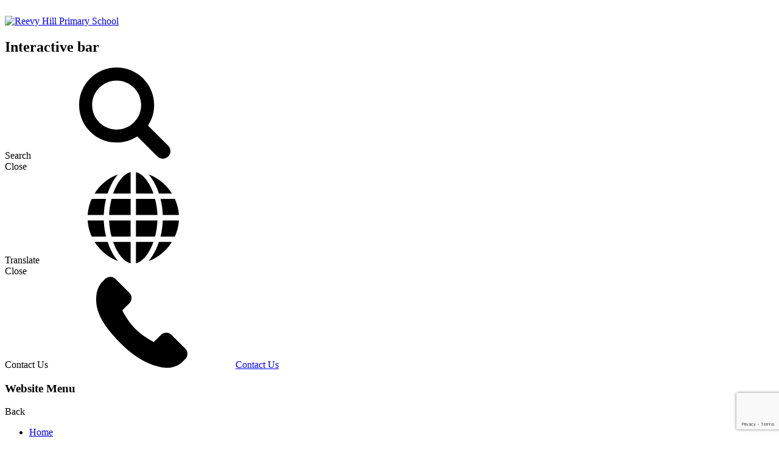

--- FILE ---
content_type: text/html; charset=utf-8
request_url: https://www.tyldesley.wigan.sch.uk/e-safety/
body_size: 112497
content:

<!doctype html>

            <!--[if IE 6]><html class="lt-ie10 lt-ie9 lt-ie8 lt-ie7 ie6 ie responsive" lang="en"><![endif]-->
            <!--[if IE 7]><html class="lt-ie10 lt-ie9 lt-ie8 ie7 ie responsive" lang="en"><![endif]-->
            <!--[if IE 8]><html class="lt-ie10 lt-ie9 ie8 ie responsive" lang="en"><![endif]-->
            <!--[if IE 9]><html class="lt-ie10 ie9 ie responsive" lang="en"><![endif]-->
            <!--[if gt IE 9]><!--><html class="responsive" lang="en"><!--<![endif]-->
            
  <head>
    <meta charset="utf-8">
    <meta http-equiv="X-UA-Compatible" content="IE=edge">
    <meta name="viewport" content="width=device-width, initial-scale=1, user-scalable=no">
    <meta name="description" content="Tyldesley Primary School">

    <title>E safety | Tyldesley Primary School</title>

    




  <link rel="stylesheet" href="https://primarysite-prod-sorted.s3.amazonaws.com/static/7.0.4/gen/presenter_prologue_css.7b7812f9.css" type="text/css">




<style type="text/css">
  .ps_primarysite-editor_panel-site-coloured-content {
    background-color: #FFF!important;
  }
</style>


  <link rel="stylesheet" href="https://primarysite-prod-sorted.s3.amazonaws.com/static/7.0.4/gen/all-site-icon-choices.034951b5.css" type="text/css">



    
    <link rel="shortcut icon" href="https://primarysite-prod.s3.amazonaws.com/theme/TyldesleyPrimarySchool/favicon.ico">
    <link rel="apple-touch-icon" href="https://primarysite-prod.s3.amazonaws.com/theme/TyldesleyPrimarySchool/apple-touch-icon-precomposed.png">
    <link rel="apple-touch-icon-precomposed" href="https://primarysite-prod.s3.amazonaws.com/theme/TyldesleyPrimarySchool/apple-touch-icon-precomposed.png">
    
    <meta name="application-name" content="Tyldesley Primary School">
    <meta name="msapplication-TileColor" content="#21398e">
    <meta name="msapplication-TileImage" content="https://primarysite-prod.s3.amazonaws.com/theme/TyldesleyPrimarySchool/metro-icon.png">

    
    <link rel="stylesheet" type="text/css" href="https://primarysite-prod.s3.amazonaws.com/theme/BuildAssets/right-nav.css">
    <link rel="stylesheet" type="text/css" href="https://primarysite-prod.s3.amazonaws.com/theme/TyldesleyPrimarySchool/style.css">
    
    
    <link href="//fonts.googleapis.com/css?family=Open+Sans:400,400i,600,600i,700,700i|Quicksand:400,500,700" rel="stylesheet">
    
    

    

<script>
  // This is the first instance of `window.psProps`, so if these values are removed, make sure
  // `window.psProps = {};` is still there because it's used in other places.
  window.psProps = {
    lazyLoadFallbackScript: 'https://primarysite-prod-sorted.s3.amazonaws.com/static/7.0.4/gen/lazy_load.1bfa9561.js',
    picturefillScript: 'https://primarysite-prod-sorted.s3.amazonaws.com/static/7.0.4/gen/picturefill.a26ebc92.js'
  };
</script>


  <script type="text/javascript" src="https://primarysite-prod-sorted.s3.amazonaws.com/static/7.0.4/gen/presenter_prologue_js.cfb79a3d.js"></script>


<script type="text/javascript">
  function ie() {
    for (var v = 3, el = document.createElement('b'), all = el.all || [];
      el.innerHTML = '<!--[if gt IE ' + (++v) + ']><i><![endif]-->', all[0]; );
    return v > 4 ? v : document.documentMode;
  }

  $(function() {
    switch (ie()) {
      case 10:
        ps.el.html.addClass('ie10');
      case 9:
      case 8:
        ps.el.body.prepend(
          '<div class="unsupported-browser">' +
            '<span class="warning-logo">&#xe00a; </span>' +
            'This website may not display correctly as you are using an old version of ' +
            'Internet Explorer. <a href="/primarysite/unsupported-browser/">More info</a>' +
          '</div>');
        break;
    }
  });
</script>

<script type="text/javascript">
  $(function() {
    ps.el.body
      .data('social_media_url', 'https://social.secure-primarysite.net/site/tyldesley-primary-school/')
      .data('social_media_api', 'https://social.secure-primarysite.net/api/site-connected/tyldesley-primary-school/')
      .data('STATIC_URL', 'https://primarysite-prod-sorted.s3.amazonaws.com/static/7.0.4/')
      .data('site_width', 675)
      .data('news_width', 487)
      .data('csrf_token', 'zuqClXky7Z6A8SpuGIvHS3LAdVU0n9qcawm54Ha0gw8yBUyMI2aTe4xmWYEXIIsQ')
      .data('disable_right_click', 'True')
      .data('normalize_css', 'https://primarysite-prod-sorted.s3.amazonaws.com/static/7.0.4/gen/normalize_css.7bf5a737.css')
      .data('ck_editor_counterbalances', 'https://primarysite-prod-sorted.s3.amazonaws.com/static/7.0.4/gen/ck_editor_counterbalances.2519b40e.css')
      .data('basic_site', false)
      // Seasonal Effects
      .data('include_seasonal_effects', '')
      .data('show_seasonal_effects_on_page', '')
      .data('seasonal_effect', '3')
      .data('can_enable_seasonal_effects', 'True')
      .data('seasonal_effect_active', 'False')
      .data('disablePicturesBlock', false)
      .data('hasNewCookiePopup', true);

    if (document.documentElement.dataset.userId) {
      window.updateCsrf();
    }
  });
</script>


<script>

function recaptchaCallback() {
    grecaptcha.ready(function() {
        var grecaptcha_execute = function(){
    grecaptcha.execute('6LcHwgAiAAAAAJ6ncdKlMyB1uNoe_CBvkfgBiJz1', {action: 'homepage'}).then(function(token) {
        document.querySelectorAll('input.django-recaptcha-hidden-field').forEach(function (value) {
            value.value = token;
        });
        return token;
    })
};
grecaptcha_execute()
setInterval(grecaptcha_execute, 120000);


    });
  };
</script>






  </head>

  <body>
  	

		
    <div class="responsive-bar visible-small">
      <span class="responsive-bar-search icon-font-magnify"></span>
      <div class="nav-trigger-wrap nav-toggle responsive-only" id="menu-trigger">
        <div class="trigger-lines">
          <span class="burger-line">&nbsp;</span>
          <span class="burger-line">&nbsp;</span>
          <span class="burger-line">&nbsp;</span>
        </div>
      </div> 
    </div> <!-- end responsive-bar -->

    <div class="container"> 

      
      <svg class="svg-set" width="0" height="0" style="display:none;">
  <symbol xmlns="http://www.w3.org/2000/svg" viewBox="0 0 449.4 449.4" id="collaboration">
		<g>
			<circle cx="224.7" cy="39.7" r="39.2"/>
			<path d="M239.9,88.3c-0.2,0-0.4,0-0.6,0H210c-30,0.6-53.9,25.3-53.3,55.3c0,0.2,0,0.4,0,0.6v8.4c0,4.2,1.6,8.9,6.3,8.9h123.3
				c4.7,0,6.3-4.7,6.3-8.9v-8.4C293.5,114.2,269.9,89.2,239.9,88.3z"/>
			<path d="M54.9,260.7c4.3,0,7.8-3.5,7.8-7.8c-0.1-49.2,22.2-95.7,60.6-126.4c3.3-2.4,4-6.9,1.7-10.2c-0.2-0.3-0.4-0.5-0.6-0.8
				c-2.8-3.3-7.6-3.8-11-1C71.4,148.2,47,199.1,47,252.9C47,257.2,50.6,260.7,54.9,260.7z"/>
			<path d="M276.4,406.5L276.4,406.5c-33.4,11-69.5,11-102.9,0c-4.1-1.3-8.5,0.9-9.9,5c0,0.1,0,0.1-0.1,0.2
				c-1.1,4.2,1.2,8.5,5.2,9.9c18.1,5.9,36.9,8.9,55.9,8.9c19.4,0,38.6-3.2,56.9-9.4c3.8-2,5.4-6.7,3.4-10.6
				C283.4,407.4,279.9,405.8,276.4,406.5z"/>
			<path d="M318.1,120.6c0,0,0.1,0,0.1,0.1c42.8,30.4,68.3,79.6,68.4,132.2c0,4.3,3.5,7.8,7.8,7.8s7.8-3.5,7.8-7.8
				c-0.1-57.7-28.2-111.8-75.2-145.2c-3.7-2.2-8.4-1.3-11,2.1C313.6,113.3,314.5,118.2,318.1,120.6z"/>
			<circle cx="67.9" cy="327.1" r="39.2"/>
			<path d="M83.1,375.7c-0.2,0-0.4,0-0.6,0H53.3C23.3,376.2-0.6,401,0,431c0,0.2,0,0.4,0,0.6v8.4c0,4.2,1.6,8.9,6.3,8.9h123.3
				c4.7,0,6.3-4.7,6.3-8.9v-8.4C136.7,401.6,113.1,376.5,83.1,375.7z"/>
			<circle cx="381.4" cy="327.1" r="39.2"/>
			<path d="M396.6,375.7c-0.2,0-0.4,0-0.6,0h-29.3c-30,0.6-53.9,25.3-53.3,55.3c0,0.2,0,0.4,0,0.6v8.4c0,4.2,1.6,8.9,6.3,8.9h123.3
				c4.7,0,6.3-4.7,6.3-8.9v-8.4C450.2,401.6,426.6,376.5,396.6,375.7z"/>
		</g>
  </symbol>
  <symbol xmlns="http://www.w3.org/2000/svg" viewBox="0 0 80.1 80.1" id="community">
    <path d="M48.4,17.9c3.7,2.3,6.3,6.3,6.8,10.8c1.5,0.7,3.2,1.1,5,1.1c6.5,0,11.8-5.3,11.8-11.8c0-6.5-5.3-11.8-11.8-11.8
      C53.7,6.3,48.5,11.5,48.4,17.9z M40.7,42c6.5,0,11.8-5.3,11.8-11.8s-5.3-11.8-11.8-11.8s-11.8,5.3-11.8,11.8S34.2,42,40.7,42z
       M45.6,42.8h-10c-8.3,0-15,6.8-15,15V70l0,0.2l0.8,0.3c7.9,2.5,14.8,3.3,20.5,3.3c11.1,0,17.5-3.2,17.9-3.4l0.8-0.4h0.1V57.8
      C60.7,49.5,53.9,42.8,45.6,42.8z M65.1,30.7h-9.9c-0.1,4-1.8,7.5-4.5,10.1c7.4,2.2,12.8,9,12.8,17.1v3.8c9.8-0.4,15.4-3.1,15.8-3.3
      l0.8-0.4h0.1V45.7C80.1,37.4,73.4,30.7,65.1,30.7z M20,29.9c2.3,0,4.4-0.7,6.3-1.8c0.6-3.8,2.6-7,5.5-9.3c0-0.2,0-0.4,0-0.7
      c0-6.5-5.3-11.8-11.8-11.8c-6.5,0-11.8,5.3-11.8,11.8C8.3,24.6,13.5,29.9,20,29.9z M30.6,40.7c-2.7-2.6-4.3-6.1-4.5-10
      c-0.4,0-0.7-0.1-1.1-0.1H15c-8.3,0-15,6.7-15,15v12.2l0,0.2l0.8,0.3c6.4,2,12,2.9,16.9,3.2v-3.7C17.8,49.8,23.2,42.9,30.6,40.7z"/>
  </symbol>
  <symbol xmlns="http://www.w3.org/2000/svg" viewBox="0 0 348.1 348.1" id="phone">
    <path d="M340.3,275.1l-53.8-53.8c-10.7-10.7-28.4-10.3-39.5,0.7l-27.1,27.1c-1.7-0.9-3.5-1.9-5.3-3
      c-17.1-9.5-40.5-22.5-65.1-47.1c-24.7-24.7-37.7-48.1-47.2-65.3c-1-1.8-2-3.6-2.9-5.2l18.2-18.1l8.9-8.9
      c11.1-11.1,11.4-28.8,0.7-39.5L73.4,8.2C62.7-2.5,45-2.2,33.9,8.9L18.7,24.2l0.4,0.4c-5.1,6.5-9.3,14-12.5,22
      c-2.9,7.7-4.7,15-5.6,22.3C-6,127.8,20.9,181.6,93.9,254.5c100.9,100.9,182.2,93.2,185.7,92.9c7.6-0.9,15-2.7,22.4-5.6
      c8-3.1,15.5-7.4,21.9-12.4l0.3,0.3l15.3-15C350.6,303.5,351,285.8,340.3,275.1z"/>
  </symbol>
  <symbol xmlns="http://www.w3.org/2000/svg" viewBox="0 0 511.6 511.6" id="email">
      <path d="M49.1,178.7c6.5,4.6,26,18.1,58.5,40.7c32.5,22.6,57.5,39.9,74.8,52.1c1.9,1.3,5.9,4.2,12.1,8.7
      c6.2,4.5,11.3,8.1,15.4,10.9c4.1,2.8,9,5.9,14.8,9.3c5.8,3.4,11.3,6,16.4,7.7c5.1,1.7,9.9,2.6,14.3,2.6h0.3h0.3
      c4.4,0,9.1-0.9,14.3-2.6c5.1-1.7,10.6-4.3,16.4-7.7c5.8-3.4,10.8-6.5,14.8-9.3c4.1-2.8,9.2-6.4,15.4-10.9
      c6.2-4.5,10.2-7.4,12.1-8.7c17.5-12.2,62.1-43.1,133.6-92.8c13.9-9.7,25.5-21.4,34.8-35.1c9.3-13.7,14-28.1,14-43.1
      c0-12.6-4.5-23.3-13.6-32.3c-9-8.9-19.7-13.4-32.1-13.4H45.7c-14.7,0-25.9,4.9-33.8,14.8C3.9,79.6,0,91.9,0,106.8
      c0,12,5.2,25,15.7,39C26.2,159.7,37.3,170.7,49.1,178.7z"/>
      <path d="M483.1,209.3c-62.4,42.3-109.8,75.1-142.2,98.5c-10.8,8-19.6,14.2-26.4,18.7c-6.8,4.5-15.7,9-27,13.7
      c-11.2,4.7-21.7,7-31.4,7h-0.3h-0.3c-9.7,0-20.2-2.3-31.4-7c-11.2-4.7-20.2-9.2-27-13.7c-6.8-4.5-15.6-10.7-26.4-18.7
      c-25.7-18.8-73-51.7-141.9-98.5C18,202,8.4,193.8,0,184.4v226.7c0,12.6,4.5,23.3,13.4,32.3c8.9,8.9,19.7,13.4,32.3,13.4h420.3
      c12.6,0,23.3-4.5,32.3-13.4c8.9-8.9,13.4-19.7,13.4-32.3V184.4C503.4,193.6,493.9,201.9,483.1,209.3z"/>
    </symbol>
  <symbol xmlns="http://www.w3.org/2000/svg" viewBox="0 0 512 512" id="pin">
		<path d="M256,0C147.9,0,60,87.9,60,196c0,34.6,9.1,68.6,26.4,98.4c4,6.9,8.5,13.7,13.4,20.1L247.5,512h17l147.7-197.6
			c4.9-6.4,9.4-13.2,13.4-20.1c17.3-29.8,26.4-63.8,26.4-98.4C452,87.9,364.1,0,256,0z M256,261c-35.8,0-65-29.2-65-65
			s29.2-65,65-65s65,29.2,65,65S291.8,261,256,261z"/>
  </symbol>
  <symbol xmlns="http://www.w3.org/2000/svg" viewBox="0 0 250.3 250.3" id="search">
    <path style="fill-rule:evenodd;clip-rule:evenodd;" d="M244.2,214.6l-54.4-54.4c-0.3-0.3-0.6-0.5-0.9-0.8
    c10.7-16.2,16.9-35.7,16.9-56.6C205.8,46.1,159.7,0,102.9,0S0,46.1,0,102.9c0,56.8,46.1,102.9,102.9,102.9
    c20.9,0,40.3-6.2,56.6-16.9c0.3,0.3,0.5,0.6,0.8,0.9l54.4,54.4c8.2,8.2,21.4,8.2,29.6,0C252.4,236,252.4,222.8,244.2,214.6z
    M102.9,170.1c-37.1,0-67.2-30.1-67.2-67.2c0-37.1,30.1-67.2,67.2-67.2c37.1,0,67.2,30.1,67.2,67.2S140,170.1,102.9,170.1z"/>
  </symbol>
  <symbol xmlns="http://www.w3.org/2000/svg" viewBox="0 0 484 484" id="teacher-support">
    <g>
      <polygon points="484,189.8 484,179.2 241.9,62.6 0,179.1 0,189.9 241.9,306.5 		"/>
      <path d="M83.8,251.6v69.7l145.8,70.3h24.5l145.4-70.1c0.1-0.3,0.3-0.6,0.4-0.9v-69l-158.1,76.2L83.8,251.6z"/>
      <polygon points="458.5,358.2 458.5,222.6 439.4,232.3 439.4,358.2 426.9,396.2 445.7,421.4 452.1,421.4 471,396.2 		"/>
    </g>
  </symbol>
  <symbol xmlns="http://www.w3.org/2000/svg" viewBox="0 0 512 512" id="translate">
      <g>
        <path d="M90.5,271H0c1.9,31.9,10.3,63.3,22.9,91h80.4C96,333.1,91.6,301.6,90.5,271z"/>
      </g>
      <g>
        <path d="M120.4,271c1.2,30.6,5.9,62.3,13.5,91h107v-91H120.4z"/>
      </g>
      <g>
        <path d="M22.9,150c-12.6,27.7-21,59.1-22.9,91h90.5c1.1-30.6,5.5-62.1,12.8-91H22.9z"/>
      </g>
    <g>
      <g>
        <path d="M378,150H271v91h120.6C390.4,210.4,385.7,178.7,378,150z"/>
      </g>
    </g>
    <g>
      <g>
        <path d="M271,0v120h98C347.4,58.7,311.3,9.6,271,0z"/>
      </g>
    </g>
    <g>
      <g>
        <path d="M143,392c21.6,61.3,57.7,110.4,98,120V392H143z"/>
      </g>
    </g>
    <g>
      <g>
        <path d="M134,150c-7.6,28.7-12.3,60.4-13.5,91H241v-91H134z"/>
      </g>
    </g>
    <g>
      <g>
        <path d="M143,120h98V0C200.7,9.6,164.6,58.7,143,120z"/>
      </g>
    </g>
    <g>
      <g>
        <path d="M39.1,120h73.2c14-41.8,34-80.4,57.9-107.1C115.5,32.3,69.4,71.6,39.1,120z"/>
      </g>
    </g>
    <g>
      <g>
        <path d="M341.8,12.9c23.9,26.7,43.9,65.3,57.9,107.1h73.2C442.6,71.6,396.5,32.3,341.8,12.9z"/>
      </g>
    </g>
    <g>
      <g>
        <path d="M271,392v120c40.3-9.6,76.4-58.7,98-120H271z"/>
      </g>
    </g>
    <g>
      <g>
        <path d="M399.7,392c-14,41.8-34,80.4-57.9,107.1c54.7-19.4,100.7-58.7,131.1-107.1H399.7z"/>
      </g>
    </g>
    <g>
      <g>
        <path d="M112.3,392H39.1c30.4,48.4,76.4,87.7,131.1,107.1C146.2,472.4,126.3,433.8,112.3,392z"/>
      </g>
    </g>
    <g>
      <g>
        <path d="M271,271v91h107c7.6-28.7,12.3-60.4,13.5-91H271z"/>
      </g>
    </g>
    <g>
      <g>
        <path d="M421.5,271c-1.1,30.6-5.5,62.1-12.8,91h80.4c12.6-27.7,21-59.1,22.9-91H421.5z"/>
      </g>
    </g>
    <g>
      <g>
        <path d="M489.1,150h-80.4c7.3,28.9,11.7,60.4,12.8,91H512C510.1,209.1,501.7,177.7,489.1,150z"/>
      </g>
    </g>
  </symbol>
  <symbol xmlns="http://www.w3.org/2000/svg" viewBox="0 0 492 492" id="arrow-left">
    <g>
      <path d="M464.3,207.4l0.8,0.2H135.9l103.5-103.7c5.1-5.1,7.8-11.9,7.8-19.1c0-7.2-2.8-14-7.8-19.1l-16.1-16.1
        c-5.1-5.1-11.8-7.9-19-7.9c-7.2,0-14,2.8-19,7.8L7.8,226.9C2.8,232,0,238.8,0,246c0,7.2,2.8,14,7.8,19.1l177.4,177.4
        c5.1,5.1,11.8,7.8,19,7.8c7.2,0,13.9-2.8,19-7.8l16.1-16.1c5.1-5.1,7.8-11.8,7.8-19c0-7.2-2.8-13.6-7.8-18.7L134.7,284.4h330
        c14.8,0,27.3-12.8,27.3-27.6V234C492,219.2,479.2,207.4,464.3,207.4z"/>
    </g>
  </symbol>
  <symbol xmlns="http://www.w3.org/2000/svg" viewBox="0 0 492 492" id="arrow-down">
    <g>
      <path d="M207.4,27.7l0.2-0.8v329.2L103.9,252.6c-5.1-5.1-11.9-7.8-19.1-7.8c-7.2,0-14,2.8-19.1,7.8l-16.1,16.1
        c-5.1,5.1-7.9,11.8-7.9,19c0,7.2,2.8,14,7.8,19l177.4,177.4c5.1,5.1,11.9,7.9,19.1,7.8c7.2,0,14-2.8,19.1-7.8l177.4-177.4
        c5.1-5.1,7.8-11.8,7.8-19c0-7.2-2.8-13.9-7.8-19l-16.1-16.1c-5.1-5.1-11.8-7.8-19-7.8c-7.2,0-13.6,2.8-18.7,7.8L284.4,357.3v-330
        c0-14.8-12.8-27.3-27.6-27.3H234C219.2,0,207.4,12.8,207.4,27.7z"/>
    </g>
  </symbol>
  <symbol xmlns="http://www.w3.org/2000/svg" viewBox="0 0 492 492" id="arrow-right">
    <g>
      <path d="M27.7,284.6l-0.8-0.2h329.2L252.6,388.1c-5.1,5.1-7.8,11.9-7.8,19.1c0,7.2,2.8,14,7.8,19.1l16.1,16.1
        c5.1,5.1,11.8,7.9,19,7.9c7.2,0,14-2.8,19-7.8l177.4-177.4c5.1-5.1,7.9-11.9,7.8-19.1c0-7.2-2.8-14-7.8-19.1L306.7,49.5
        c-5.1-5.1-11.8-7.8-19-7.8c-7.2,0-13.9,2.8-19,7.8l-16.1,16.1c-5.1,5.1-7.8,11.8-7.8,19c0,7.2,2.8,13.6,7.8,18.7l104.7,104.3h-330
        C12.5,207.6,0,220.4,0,235.2V258C0,272.8,12.8,284.6,27.7,284.6z"/>
    </g>
  </symbol>
  <symbol xmlns="http://www.w3.org/2000/svg" viewBox="0 0 400 371.6" id="woodside">
    <g>
	<path style="fill:#E88700;" d="M245.1,33.9c3.4-12.2-4.2-29.1-4.2-29.1s-20.6,8.4-20.6,25.2s8.6,24.6,8.6,25
		C228.9,55.1,241.6,46.1,245.1,33.9z"/>
	<path style="fill:#E88700;" d="M240.1,55.1c-12.8,17.1-9,43.6-9,43.6s23.2,0.5,39.2-18c16-18.4,13.2-48,13.2-48
		S252.9,38.1,240.1,55.1z"/>
	<path style="fill:#E88700;" d="M308.8,79.7C319,71,321.4,55,321.4,55s-18.4-2.7-29.3,5.2s-11.9,25.5-11.9,25.5
		S298.6,88.4,308.8,79.7z"/>
	<path style="fill:#E88700;" d="M215.3,122.6c-4.4,14.6,3.5,27.1,3.5,27.1s13.9-5.4,20.1-18s-0.4-27.6-0.4-27.6
		S219.8,108,215.3,122.6z"/>
	<path style="fill:#E88700;" d="M313.7,140.3c0,0,23.9,7.5,36.8,1.4c13-6.1,21.3-22.4,21.3-22.4s-18.7-9.8-36.4-3.4
		C317.9,122.4,313.7,140.3,313.7,140.3z"/>
	<path style="fill:#E88700;" d="M273.6,141.5c-11.8,5.7-19.1,24-19.1,24s18,5.7,30,1.6c12-4.1,20.7-23.7,20.7-23.7
		S285.4,135.8,273.6,141.5z"/>
	<path style="fill:#E88700;" d="M280.5,198.3c0,0,1.7,11.6,19.6,19c17.9,7.4,33.3,0.8,33.3,0.8s1.6-15.5-18.8-22
		S280.5,198.3,280.5,198.3z"/>
	<path style="fill:#E88700;" d="M375.3,201.8c-20.6-7.5-35,4.7-35,4.7S350,223,364.8,229c14.8,6,31.8-2.5,31.8-2.5
		S396,209.3,375.3,201.8z"/>
	<path style="fill:#E88700;" d="M349.7,231.7c-12.7-6.2-25.3-5.1-33.9-2.9c14.5,7.7,22.2,16.6,22.7,17.2l11.8,14l-16-8.8
		c-7.2-4-16.2-7.1-25.7-9.3c3.7,6.5,10.2,15.5,21.2,24c19.9,15.4,43.2,11.9,43.2,11.9S372.5,242.9,349.7,231.7z"/>
	<path style="fill:#E88700;" d="M170.7,55.1c0-0.4,8.6-8.2,8.6-25S158.7,4.8,158.7,4.8s-7.7,16.9-4.2,29.1S170.7,55.1,170.7,55.1z"
		/>
	<path style="fill:#E88700;" d="M168.5,98.7c0,0,3.7-26.6-9-43.6C146.7,38.1,116,32.7,116,32.7s-2.8,29.6,13.2,48
		C145.3,99.2,168.5,98.7,168.5,98.7z"/>
	<path style="fill:#E88700;" d="M90.7,79.7c10.2,8.7,28.6,6,28.6,6s-1-17.7-11.9-25.5S78.2,55,78.2,55S80.5,71,90.7,79.7z"/>
	<path style="fill:#E88700;" d="M161,104.1c0,0-6.5,15-0.4,27.6s20.1,18,20.1,18s7.9-12.5,3.5-27.1C179.8,108,161,104.1,161,104.1z"
		/>
	<path style="fill:#E88700;" d="M49,141.7c13,6.1,36.8-1.4,36.8-1.4S81.7,122.4,64,116c-17.6-6.4-36.4,3.4-36.4,3.4
		S36,135.7,49,141.7z"/>
	<path style="fill:#E88700;" d="M94.4,143.4c0,0,8.7,19.6,20.7,23.7c12,4.1,30-1.6,30-1.6s-7.3-18.3-19.1-24S94.4,143.4,94.4,143.4z
		"/>
	<path style="fill:#E88700;" d="M66.2,218c0,0,15.4,6.6,33.3-0.8c17.9-7.4,19.6-19,19.6-19s-13.6-8.6-34-2.2S66.2,218,66.2,218z"/>
	<path style="fill:#E88700;" d="M59.2,206.5c0,0-14.3-12.1-35-4.7S3,226.5,3,226.5s17,8.5,31.8,2.5C49.5,223,59.2,206.5,59.2,206.5z
		"/>
	<path style="fill:#E88700;" d="M96.4,181.2c-7.3-1.6-15.1-2.8-23.4-3.1l-19.5-0.7l18.6-5.9c0.3-0.1,8.3-2.6,21.9-2.6
		c1.9,0,3.9,0.1,5.8,0.2c-4.7-6-14.4-15-30.2-15.7c-23.8-1-44.4,30.4-44.4,30.4s20.6,11.1,37.6,11.3C76,195.3,87.6,188.8,96.4,181.2
		z"/>
	<path style="fill:#E88700;" d="M50.1,259.9l11.8-14c0.5-0.6,8.1-9.4,22.4-17.1c-8.7-2.3-21.5-3.6-34.5,2.8
		c-22.8,11.2-23.3,46-23.3,46s23.3,3.5,43.2-11.9c10.9-8.4,17.4-17.4,21.1-23.8c-9.1,2.2-17.8,5.3-24.8,9.1L50.1,259.9z"/>
	<path style="fill:#E88700;" d="M374.2,183.8c0,0-20.5-31.5-44.4-30.4c-15.9,0.7-25.5,9.8-30.2,15.8c2.2-0.1,4.5-0.2,6.7-0.2
		c13.6,0,21.6,2.5,21.9,2.6l18.6,5.9l-19.5,0.7c-8.5,0.3-16.5,1.5-24,3.2c8.9,7.5,20.3,13.9,33.4,13.8
		C353.6,194.9,374.2,183.8,374.2,183.8z"/>
	<path style="fill:#834A00;" d="M279.7,221.4c-36.7-3.6-34,3.3-41-1.5c-6.9-4.8,31.6-43.1,88.5-45.2c0,0-23.7-7.5-59.3,3.8
		c-35.6,11.3-38.3,29-45.1,24.3c-6.8-4.7,24.4-64.9,53.2-83.7c0,0-32,16.4-45.3,30.8c-13.4,14.4-16.8,31.7-20.7,31.7
		c-3.9,0-4.4-38.2-4.1-46.4c0.3-8.2-1-48.3-5.8-61.5c0,0,0-0.1,0-0.1c0,0,0,0.1,0,0.1c-4.8,13.2-5.8,52.8-5.5,61
		c0.3,8.3-0.4,46.8-4.3,46.8c-3.9,0-7.4-17.3-20.7-31.7c-13.4-14.4-45.3-30.8-45.3-30.8c28.8,18.8,60,78.9,53.2,83.7
		c-6.8,4.7-9.5-13-45.1-24.3c-35.6-11.3-59.3-3.8-59.3-3.8c56.8,2.1,95.4,40.4,88.5,45.2s-4.2-2.1-41,1.5
		c-36.7,3.6-56.3,26.8-56.3,26.8c21.3-11.8,59.2-16.4,78.6-14c19.4,2.4,23.2,9.4,26.2,15.1c3,5.7,4.1,36.5,1.4,58.7
		s-26.5,42.7-26.5,42.7c17.8,2.3,30.9-7.8,30.9-7.8c-1.1,16.5-11.7,24.4-11.7,24.4c21.6,2.8,36.6-15.9,36.8-16.2
		c0.2,0.2,15.2,19,36.8,16.2c0,0-10.7-7.8-11.7-24.4c0,0,13.2,10.1,30.9,7.8c0,0-23.8-20.5-26.5-42.7s-1.6-53,1.4-58.7
		c3-5.7,6.8-12.7,26.2-15.1c19.4-2.4,57.3,2.2,78.6,14C335.9,248.1,316.4,225,279.7,221.4z"/>
	<path style="fill:#E88700;" d="M104.9,133.5c13.9,3.8,25,2.6,32,0.9c-6-5.2-19.6-16.8-26.4-21.7c0,0,20.6,5,34.1,14.4
		c-2.7-10.2-10.9-28.2-28.9-33.1c-20.8-5.7-46.4,10.7-46.4,10.7S80.3,126.7,104.9,133.5z"/>
	<path style="fill:#E88700;" d="M283.8,93.9c-18.7,5.1-26.9,24.4-29.2,34.3c13.3-10.2,35.6-15.6,35.6-15.6c-6.9,5-20.8,16.9-26.7,22
		c7.1,1.6,17.8,2.6,31-1.1c24.7-6.8,35.6-28.9,35.6-28.9S304.6,88.3,283.8,93.9z"/>
	<path style="fill:#E88700;" d="M192.5,100.1c0.1-7.4,1.2-23.5,7.7-34.6c0,0,7,18.6,7.6,34.8c6.2-5.1,13.5-15.4,13.5-32.5
		c0-25.7-21-47.1-21-47.1h0c0,0-21,21.4-21,47.1C179.3,84.6,186.4,94.9,192.5,100.1z"/>
</g>
  </symbol>
  <symbol xmlns="http://www.w3.org/2000/svg" viewBox="0 0 400 400" id="worth-valley">
<g>
	<polygon style="fill:#FFFFFF;" points="337.7,339.9 295.4,339.9 295.4,272.2 337.7,294.1 	"/>
	<path d="M338.1,340.3H295v-68.7l43.1,22.1V340.3z M295.8,339.5h41.5v-45.2l-41.5-21.4V339.5z"/>
</g>
<g>
	<polygon style="fill:#FFFFFF;" points="103.4,339.9 60.2,339.9 60.2,294.1 103.4,273.9 	"/>
	<path d="M103.8,340.3H59.8v-46.6l44.1-20.4V340.3z M60.6,339.5H103v-65l-42.5,19.8V339.5z"/>
</g>
<path style="fill:#2E3492;" d="M200,29.9L200,29.9H46.4c0,0,0.9,144.2,0.9,175.4c0,31.1,20.9,46,20.9,46L200,370.5v0l0,0l0,0v0
	l131.8-119.3c0,0,20.9-14.8,20.9-46c0-31.1,0.9-175.4,0.9-175.4H200z"/>
<path style="fill:#FFFFFF;" d="M200,354.5l-0.4,0.4L75.3,242.3l-0.5-0.4c-0.6-0.4-16.1-12.2-16.1-36.7c0-25.7-0.6-129.3-0.8-164
	h284.3c-0.2,34.7-0.8,138.4-0.8,164c0,24.5-15.5,36.3-16.2,36.8l-0.5,0.4l-0.4,0.4L200.4,354.9L200,354.5z"/>
<g>
	<rect x="60.2" y="294.1" style="fill:#FFFFFF;" width="277.6" height="45.8"/>
	<path d="M338.1,340.3H59.8v-46.6h278.4V340.3z M60.6,339.5h276.8v-45H60.6V339.5z"/>
</g>
<path style="fill:#2E3492;" d="M307.6,122.4L253.6,173l-54.1-50.6v0l0,0l0,0v0L145.5,173l-54.1-50.6V167l54,50.5v40.3l54.1,50.6v0
	l0,0l0,0v0l54.1-50.6v-40.3l54-50.5V122.4z M199.5,263.8l-51.8-48.4l51.8-48.4l51.8,48.4L199.5,263.8z"/>
<polygon style="fill:#2E3492;" points="48.2,35.4 48.2,88.5 126.4,88.5 146,68.8 165.7,88.5 233.7,88.5 253.4,68.8 273,88.5 
	349.1,88.5 349.1,35.4 "/>
<g>
	<path style="fill:#FFFFFF;" d="M73.4,64l-5.7-24h5l3.6,16.5l4.4-16.5h5.8l4.2,16.7l3.7-16.7h4.9l-5.8,24h-5.1l-4.8-17.9L78.6,64
		H73.4z"/>
	<path style="fill:#FFFFFF;" d="M100.6,52.2c0-2.4,0.4-4.5,1.1-6.1c0.5-1.2,1.3-2.3,2.2-3.3c0.9-1,2-1.7,3.1-2.2
		c1.5-0.6,3.2-0.9,5.2-0.9c3.5,0,6.4,1.1,8.5,3.3c2.1,2.2,3.2,5.2,3.2,9.1c0,3.9-1.1,6.9-3.2,9.1c-2.1,2.2-4.9,3.3-8.4,3.3
		c-3.6,0-6.4-1.1-8.5-3.3C101.7,59,100.6,56,100.6,52.2z M105.6,52c0,2.7,0.6,4.8,1.9,6.2c1.3,1.4,2.8,2.1,4.8,2.1s3.5-0.7,4.7-2.1
		c1.2-1.4,1.9-3.5,1.9-6.3c0-2.7-0.6-4.8-1.8-6.1c-1.2-1.4-2.8-2-4.8-2s-3.6,0.7-4.8,2.1C106.2,47.2,105.6,49.3,105.6,52z"/>
	<path style="fill:#FFFFFF;" d="M127.6,64v-24h10.2c2.6,0,4.4,0.2,5.6,0.6c1.2,0.4,2.1,1.2,2.8,2.3c0.7,1.1,1,2.4,1,3.8
		c0,1.8-0.5,3.3-1.6,4.5s-2.6,1.9-4.7,2.2c1,0.6,1.9,1.3,2.6,2s1.6,2,2.8,3.9l2.9,4.7h-5.8l-3.5-5.2c-1.2-1.9-2.1-3-2.5-3.5
		s-0.9-0.8-1.5-1c-0.5-0.2-1.3-0.3-2.4-0.3h-1v10H127.6z M132.5,50.2h3.6c2.3,0,3.8-0.1,4.3-0.3c0.6-0.2,1-0.5,1.4-1
		s0.5-1.1,0.5-1.8c0-0.8-0.2-1.5-0.6-2c-0.4-0.5-1-0.8-1.8-0.9c-0.4-0.1-1.6-0.1-3.5-0.1h-3.8V50.2z"/>
	<path style="fill:#FFFFFF;" d="M157.2,64V44.1h-7.1v-4.1h19v4.1H162V64H157.2z"/>
	<path style="fill:#FFFFFF;" d="M172.2,64v-24h4.8v9.4h9.5v-9.4h4.8v24h-4.8V53.6h-9.5V64H172.2z"/>
	<path style="fill:#FFFFFF;" d="M211.8,64l-8.6-24h5.2l6.1,17.7l5.9-17.7h5.1L217,64H211.8z"/>
	<path style="fill:#FFFFFF;" d="M247.1,64h-5.3l-2.1-5.4h-9.6l-2,5.4h-5.1l9.3-24h5.1L247.1,64z M238.2,54.6l-3.3-8.9l-3.2,8.9
		H238.2z"/>
	<path style="fill:#FFFFFF;" d="M249.8,64V40.3h4.8V60h12v4H249.8z"/>
	<path style="fill:#FFFFFF;" d="M270.3,64V40.3h4.8V60h12v4H270.3z"/>
	<path style="fill:#FFFFFF;" d="M290.6,64v-24h17.8v4.1h-12.9v5.3h12v4h-12V60h13.4v4H290.6z"/>
	<path style="fill:#FFFFFF;" d="M319.2,64V54l-8.8-13.9h5.7l5.6,9.5l5.5-9.5h5.6L324,54V64H319.2z"/>
</g>
<g>
	<path style="fill:#2E3492;" d="M71.2,325.5V308H78c2.6,0,4.2,0.1,5,0.3c1.2,0.3,2.2,0.8,3,1.7c0.8,0.9,1.2,2,1.2,3.4
		c0,1.1-0.2,2-0.7,2.7c-0.5,0.7-1.1,1.3-1.8,1.7c-0.7,0.4-1.4,0.7-2.2,0.8c-1,0.2-2.5,0.3-4.4,0.3h-2.8v6.6H71.2z M75.4,310.9v5h2.3
		c1.7,0,2.8-0.1,3.3-0.3s1-0.5,1.3-0.9c0.3-0.4,0.5-0.8,0.5-1.4c0-0.6-0.2-1.2-0.7-1.6c-0.4-0.4-1-0.7-1.7-0.8
		c-0.5-0.1-1.5-0.1-3-0.1H75.4z"/>
	<path style="fill:#2E3492;" d="M90.7,325.5V308h8.9c2.2,0,3.9,0.2,4.9,0.5c1,0.3,1.8,0.9,2.4,1.7s0.9,1.7,0.9,2.8
		c0,1.3-0.5,2.4-1.4,3.3c-0.9,0.9-2.3,1.4-4.1,1.6c0.9,0.4,1.7,0.9,2.3,1.5c0.6,0.5,1.4,1.5,2.4,2.8l2.6,3.4h-5l-3.1-3.8
		c-1.1-1.4-1.8-2.2-2.2-2.6c-0.4-0.4-0.8-0.6-1.3-0.7c-0.4-0.1-1.2-0.2-2.1-0.2h-0.9v7.3H90.7z M94.9,315.4H98c2,0,3.3-0.1,3.8-0.2
		s0.9-0.4,1.2-0.7c0.3-0.4,0.4-0.8,0.4-1.3c0-0.6-0.2-1.1-0.6-1.4c-0.4-0.4-0.9-0.6-1.6-0.7c-0.3,0-1.4-0.1-3.1-0.1h-3.3V315.4z"/>
	<path style="fill:#2E3492;" d="M111.6,325.5V308h4.2v17.5H111.6z"/>
	<path style="fill:#2E3492;" d="M119.8,325.5V308h6.3l3.8,11.9l3.7-11.9h6.3v17.5h-3.9v-13.8l-4.1,13.8h-4.1l-4.1-13.8v13.8H119.8z"
		/>
	<path style="fill:#2E3492;" d="M163,325.5h-4.6l-1.8-4h-8.4l-1.7,4h-4.5l8.1-17.5h4.5L163,325.5z M155.3,318.6l-2.9-6.5l-2.8,6.5
		H155.3z"/>
	<path style="fill:#2E3492;" d="M165.3,325.5V308h8.9c2.2,0,3.9,0.2,4.9,0.5c1,0.3,1.8,0.9,2.4,1.7s0.9,1.7,0.9,2.8
		c0,1.3-0.5,2.4-1.4,3.3c-0.9,0.9-2.3,1.4-4.1,1.6c0.9,0.4,1.7,0.9,2.3,1.5c0.6,0.5,1.4,1.5,2.4,2.8l2.6,3.4h-5l-3.1-3.8
		c-1.1-1.4-1.8-2.2-2.2-2.6c-0.4-0.4-0.8-0.6-1.3-0.7c-0.4-0.1-1.2-0.2-2.1-0.2h-0.9v7.3H165.3z M169.5,315.4h3.1
		c2,0,3.3-0.1,3.8-0.2c0.5-0.1,0.9-0.4,1.2-0.7c0.3-0.4,0.4-0.8,0.4-1.3c0-0.6-0.2-1.1-0.6-1.4c-0.4-0.4-0.9-0.6-1.6-0.7
		c-0.3,0-1.4-0.1-3.1-0.1h-3.3V315.4z"/>
	<path style="fill:#2E3492;" d="M190.7,325.5v-7.4l-7.7-10.1h4.9l4.9,6.9l4.8-6.9h4.9l-7.7,10.2v7.3H190.7z"/>
	<path style="fill:#2E3492;" d="M211.2,319.8l4.1-0.3c0.2,1.2,0.7,2,1.5,2.5c0.8,0.5,1.8,0.8,3.1,0.8c1.4,0,2.4-0.2,3.1-0.7
		c0.7-0.5,1-1,1-1.7c0-0.4-0.1-0.8-0.4-1.1c-0.3-0.3-0.8-0.5-1.5-0.8c-0.5-0.1-1.6-0.4-3.4-0.8c-2.3-0.5-3.8-1-4.8-1.7
		c-1.3-1-1.9-2.1-1.9-3.5c0-0.9,0.3-1.7,0.9-2.5c0.6-0.8,1.5-1.4,2.6-1.8c1.1-0.4,2.5-0.6,4.1-0.6c2.6,0,4.6,0.5,5.9,1.4
		c1.3,1,2,2.3,2.1,3.9l-4.2,0.2c-0.2-0.9-0.6-1.5-1.2-1.9c-0.6-0.4-1.5-0.6-2.7-0.6c-1.2,0-2.2,0.2-2.9,0.6
		c-0.4,0.3-0.7,0.6-0.7,1.1c0,0.4,0.2,0.8,0.6,1.1c0.5,0.4,1.8,0.8,3.9,1.2c2.1,0.4,3.6,0.8,4.6,1.3c1,0.4,1.8,1,2.3,1.8
		c0.6,0.8,0.8,1.7,0.8,2.8c0,1-0.3,1.9-1,2.8c-0.7,0.9-1.6,1.5-2.8,2c-1.2,0.4-2.7,0.6-4.5,0.6c-2.6,0-4.7-0.5-6.1-1.5
		C212.4,323.2,211.5,321.7,211.2,319.8z"/>
	<path style="fill:#2E3492;" d="M245.2,319l4.1,1.1c-0.6,1.9-1.7,3.3-3.1,4.3c-1.5,0.9-3.3,1.4-5.6,1.4c-2.8,0-5.1-0.8-6.8-2.4
		c-1.8-1.6-2.7-3.8-2.7-6.5c0-2.9,0.9-5.2,2.7-6.8c1.8-1.6,4.2-2.4,7.1-2.4c2.6,0,4.6,0.6,6.2,1.9c1,0.7,1.7,1.8,2.1,3.2l-4.2,0.8
		c-0.2-0.9-0.8-1.6-1.5-2.2c-0.8-0.5-1.7-0.8-2.9-0.8c-1.5,0-2.8,0.5-3.8,1.4c-1,0.9-1.4,2.4-1.4,4.5c0,2.2,0.5,3.8,1.4,4.7
		c1,0.9,2.2,1.4,3.7,1.4c1.1,0,2.1-0.3,2.9-0.9C244.2,321.3,244.8,320.3,245.2,319z"/>
	<path style="fill:#2E3492;" d="M252.9,325.5V308h4.2v6.9h8.3V308h4.2v17.5h-4.2v-7.7h-8.3v7.7H252.9z"/>
	<path style="fill:#2E3492;" d="M273.1,316.8c0-1.8,0.3-3.3,1-4.5c0.5-0.9,1.1-1.7,1.9-2.4c0.8-0.7,1.7-1.2,2.7-1.6
		c1.3-0.5,2.8-0.7,4.5-0.7c3.1,0,5.5,0.8,7.4,2.4c1.8,1.6,2.8,3.8,2.8,6.7c0,2.8-0.9,5-2.8,6.6c-1.8,1.6-4.3,2.4-7.4,2.4
		c-3.1,0-5.6-0.8-7.4-2.4C274,321.8,273.1,319.6,273.1,316.8z M277.4,316.7c0,2,0.5,3.5,1.6,4.5c1.1,1,2.5,1.5,4.2,1.5
		c1.7,0,3.1-0.5,4.1-1.5c1.1-1,1.6-2.5,1.6-4.6c0-2-0.5-3.5-1.6-4.5c-1-1-2.4-1.5-4.2-1.5c-1.7,0-3.1,0.5-4.2,1.5
		C278,313.2,277.4,314.7,277.4,316.7z"/>
	<path style="fill:#2E3492;" d="M295.8,316.8c0-1.8,0.3-3.3,1-4.5c0.5-0.9,1.1-1.7,1.9-2.4c0.8-0.7,1.7-1.2,2.7-1.6
		c1.3-0.5,2.8-0.7,4.5-0.7c3.1,0,5.5,0.8,7.4,2.4c1.8,1.6,2.8,3.8,2.8,6.7c0,2.8-0.9,5-2.8,6.6c-1.8,1.6-4.3,2.4-7.4,2.4
		c-3.1,0-5.6-0.8-7.4-2.4C296.7,321.8,295.8,319.6,295.8,316.8z M300.1,316.7c0,2,0.5,3.5,1.6,4.5c1.1,1,2.5,1.5,4.2,1.5
		c1.7,0,3.1-0.5,4.1-1.5c1.1-1,1.6-2.5,1.6-4.6c0-2-0.5-3.5-1.6-4.5c-1-1-2.4-1.5-4.2-1.5c-1.7,0-3.1,0.5-4.2,1.5
		C300.7,313.2,300.1,314.7,300.1,316.7z"/>
	<path style="fill:#2E3492;" d="M319.5,325.5v-17.4h4.2v14.4h10.5v3H319.5z"/>
</g>
  </symbol>
    <symbol xmlns="http://www.w3.org/2000/svg" viewBox="0 0 400 400" id="tyldesley">
<g>
	<ellipse style="opacity:0.12;" cx="201.2" cy="319.7" rx="57.7" ry="9.7"/>
	<g>
		<path style="fill:#5D4529;" d="M127,250.7c-1,0.9-3.2,2.9-4.4,6.3c-1.3,3.6-0.8,6.7-0.6,8c3.5-2.7,4.6-2.8,5-2.5
			c0.6,0.5-0.4,2-0.6,5.4c-0.1,1.2,0,2.1,0,2.7c1.8-1.3,2.5-1.2,2.9-1c0.9,0.5,0.3,2.5,0.2,6.9c0,1.4,0,2.6,0,3.3
			c0.5,1.6,1.7,4.7,4.4,7.5c3.6,3.7,7.7,4.8,9.4,5.2c0.4-6.3,0.4-20.6-8.8-33.5C132.1,255.6,129.5,252.9,127,250.7z"/>
		<path style="fill:#5D4529;" d="M275.4,247.6c1,2.1,2.2,5.1,2.9,8.8c0.7,3.8,0.6,7,0.4,9.4c-2.7-2.5-3.7-2.7-4-2.5
			c-0.7,0.5,0.7,2.7,0.8,6.5c0,1.6-0.2,2.8-0.4,3.6c-1.8-2.8-2.6-3.4-2.9-3.3c-0.5,0.2,0.2,2.2,0.2,5.2c0,0.6-0.1,4.1-1.5,6.7
			c-2.4,4.4-8.2,5.2-9.4,5.4c2.2-13.4,4.3-26.8,6.5-40.2C270.4,247.4,272.9,247.5,275.4,247.6z"/>
		<path style="fill:#855C26;stroke:#000000;stroke-width:2;stroke-miterlimit:10;" d="M140,294c8.5,12,21.8,16.8,28,19
			c10,3.5,17.5,3.6,32,4c16,0.4,24,0.6,34-3c4-1.4,16.1-6,25-17c19.3-23.9,9.2-61.5-2-82c-4.2-7.7-8.8-13.4-12-17
			c-28.2,0.1-56.3,0.2-84.5,0.2c-6.5,6.9-15.7,18.4-21.5,34.8C135.2,243.7,124.9,272.7,140,294z"/>
		<path style="fill:#A79A6E;stroke:#7C6A42;stroke-width:2;stroke-miterlimit:10;" d="M172.4,202.1c-2.7,2.8-6.3,7-9.6,12.8
			c-5.3,9.6-6.5,18-8.2,32.4c-1.5,12.1-2.4,19.5-1,29.9c1.3,9.6,2.3,17.2,8.4,23.7c6,6.4,14.2,8.9,19.7,10.5
			c8.1,2.4,14.7,2.5,18.6,2.5c4.7,0,14.2-0.1,25.1-4.6c5-2.1,9.8-4.1,14-9c3.6-4.2,5.2-8.8,6.3-14c1.7-7.6,2.2-15.6-2.9-50.6
			c-1.1-8-2.1-14.2-5.7-21.8c-2.7-5.8-5.9-10.1-8.2-12.8c-4.4-2.6-16.9-9.1-33.3-7.3C184.7,195,176.7,199.3,172.4,202.1z"/>
		<g>
			<path style="fill:#E9D04F;stroke:#CEB345;stroke-miterlimit:10;" d="M184.3,311.3c0.6-1.5,1.8-2.2,2.5-2.6
				c0.7-0.4,2.6-1.5,4.1-0.7c1,0.5,1.4,1.6,1.8,3c0.5,1.6,1.1,3.6,0,5.3c-1.2,1.8-3.4,1.9-3.5,1.9c-2.3,0.1-4.1-1.8-4.8-3.4
				C184.2,314.3,183.7,312.9,184.3,311.3z"/>
			<path style="fill:#E9D04F;stroke:#CEB345;stroke-miterlimit:10;" d="M175.4,309.1c-1-1.1-2.8-0.9-3.4-0.8c-0.3,0-3.5,0.6-4.3,3.4
				c-0.7,2.4,0.6,5.3,2.8,5.8c1.9,0.4,3.6-1.3,3.9-1.6c1.5-1.5,1.6-3.3,1.6-3.9C176.1,311.1,176.1,309.9,175.4,309.1z"/>
			<path style="fill:#E9D04F;stroke:#CEB345;stroke-miterlimit:10;" d="M175.7,314c0-0.3-0.4-3.3,1.8-5.5c0.3-0.3,2.4-2.2,4.8-1.5
				c1.4,0.4,2.1,1.5,2.5,2c1.2,1.7,1.5,4.2,0.6,6.3c-0.7,1.6-2.6,4.1-5.2,3.9C177.6,319,176,316.1,175.7,314z"/>
			<path d="M172.4,314.7c-0.6-0.1-1.4,1.6-1.7,2.4c-1,2.8-0.2,5.5,0.5,7.1c0.7-0.9,1.7-2.5,2-4.6
				C173.5,317.4,173.1,314.8,172.4,314.7z"/>
			<path d="M180.4,324.7c-0.3-0.5-0.7-1.3-1-2.3c-0.6-2.3-0.2-4.1-0.1-4.5c0.3-1.3,1.2-3.3,1.9-3.3c0.7,0.1,1.1,2.1,1.1,3.3
				C182.5,319.1,182.4,321.6,180.4,324.7z"/>
			<path d="M189.4,315.4c-0.6,0-1.1,1.6-1.3,2.6c-0.6,2.7,0.5,5,1.1,6c0.4-0.7,1-1.9,1.2-3.4C190.8,318.2,190.1,315.5,189.4,315.4z"
				/>
		</g>
		<g>
			<path style="fill:#E9D04F;stroke:#CEB345;stroke-miterlimit:10;" d="M219.6,311.3c-0.6-1.5-1.8-2.2-2.5-2.6
				c-0.7-0.4-2.6-1.5-4.1-0.7c-1,0.5-1.4,1.6-1.8,3c-0.5,1.6-1.1,3.6,0,5.3c1.2,1.8,3.4,1.9,3.5,1.9c2.3,0.1,4.1-1.8,4.8-3.4
				C219.6,314.3,220.2,312.9,219.6,311.3z"/>
			<path style="fill:#E9D04F;stroke:#CEB345;stroke-miterlimit:10;" d="M228.5,309.1c1-1.1,2.8-0.9,3.4-0.8c0.3,0,3.5,0.6,4.3,3.4
				c0.7,2.4-0.6,5.3-2.8,5.8c-1.9,0.4-3.6-1.3-3.9-1.6c-1.5-1.5-1.6-3.3-1.6-3.9C227.7,311.1,227.7,309.9,228.5,309.1z"/>
			<path style="fill:#E9D04F;stroke:#CEB345;stroke-miterlimit:10;" d="M228.1,314c0-0.3,0.4-3.3-1.8-5.5c-0.3-0.3-2.4-2.2-4.8-1.5
				c-1.4,0.4-2.1,1.5-2.5,2c-1.2,1.7-1.5,4.2-0.6,6.3c0.7,1.6,2.6,4.1,5.2,3.9C226.2,319,227.8,316.1,228.1,314z"/>
			<path d="M231.4,314.7c0.6-0.1,1.4,1.6,1.7,2.4c1,2.8,0.2,5.5-0.5,7.1c-0.7-0.9-1.7-2.5-2-4.6
				C230.3,317.4,230.7,314.8,231.4,314.7z"/>
			<path d="M223.4,324.7c0.3-0.5,0.7-1.3,1-2.3c0.6-2.3,0.2-4.1,0.1-4.5c-0.3-1.3-1.2-3.3-1.9-3.3c-0.7,0.1-1.1,2.1-1.1,3.3
				C221.3,319.1,221.4,321.6,223.4,324.7z"/>
			<path d="M214.4,315.4c0.6,0,1.1,1.6,1.3,2.6c0.6,2.7-0.5,5-1.1,6c-0.4-0.7-1-1.9-1.2-3.4C213,318.2,213.7,315.5,214.4,315.4z"/>
		</g>
	</g>
	<g>
		<path style="fill:#855C26;stroke:#000000;stroke-width:2;stroke-miterlimit:10;" d="M174,120c-3.6,2.7-8.6,6.7-14,12
			c-11.6,11.4-17.4,21.1-19,24c-5,8.8-7.9,14-7,21c0.9,6.8,4.9,11.7,6,13c3.2,3.9,6.6,5.7,11,8c5.2,2.8,10.7,5.7,18,6
			c2.3,0.1,1.7-0.2,17-3c9.3-1.7,11.4-1.9,14-2c1.1,0,6.2-0.1,13,1c6.9,1.1,7.4,2.2,13,3c2.5,0.4,7.7,1,14,0c3.5-0.6,10.3-1.8,17-7
			c2.5-1.9,7.5-5.9,10-13c3.1-8.9,0.2-16.9-1-20c-1.1-3.1-3.4-6.4-8-13c-5.6-8-8.3-12-11-15c-3.9-4.4-10.5-10.6-21-16
			C208.7,119.3,191.3,119.7,174,120z"/>
		<path style="fill:#5F4A39;" d="M149.4,189.8c-1.7-0.7-5.3-2.4-7.7-6.1c-0.8-1.3-2.6-4.6-1.9-11.3c0.9-9.2,5.7-15.6,11.5-23.4
			c3.2-4.3,8.7-11.5,18.2-18.2c3.1-2.2,7.7-5.4,14-7.9c1.1-0.4,24.4-8.9,45.6,3.4c6.1,3.6,10.5,8.8,19.3,19.1
			c1.8,2.1,8,9.6,12.8,20.7c2.7,6.3,3.5,10.3,2.1,14.2c-1.3,3.5-3.8,5.7-5.6,6.9C221.7,188.1,185.5,189,149.4,189.8z"/>
		<path style="fill:#A79A6E;stroke:#7C6A42;stroke-width:2;stroke-miterlimit:10;" d="M161.7,159.4c-2.4,1.5-5.9,3.9-9.2,7.7
			c-3.9,4.4-8.5,9.7-7.9,15.7c1.1,9.7,15.4,14.6,18.6,15.7c2,0.7,6.7,2.3,12.8,2.1c8.8-0.2,11.5-3.8,22.2-4.4c0.9,0,4.8-0.2,10,0.4
			c7.5,0.9,8.8,2.5,14.9,3.4c2.7,0.4,9.5,1.4,17.4-1c3.3-1,8.9-3.1,13.8-7.9c2.3-2.2,4.1-4,4.8-6.9c0.5-2.1,0.4-5.1-3.4-11.5
			c-2.4-3.9-6.5-9.6-13.4-15.3c-2.2-20.8-20-36.6-40.6-36.4C180.6,121.3,162.9,138.1,161.7,159.4z"/>
		<g>
			<g>
				<path style="fill:#FFFFFF;stroke:#000000;stroke-width:2;stroke-miterlimit:10;" d="M201.1,138.3c-0.3-1.1-2.3-8.2-9.1-11.3
					c-5.6-2.5-11-0.7-13,0c-3.6,1.2-6.2,3.6-11.4,8.2c-4.5,4-6.7,6-7.9,8c-3.1,5.6-2.2,11.3-0.7,19.7c1.2,6.9,2.2,13,7,19
					c2.3,2.9,5.7,7.1,11,8c6.8,1.2,14.3-3.5,19.1-11.3c3.8,0.1,7.7,0.1,11.5,0.2c0.9,1.7,2.9,5,6.7,7.5c1.7,1.1,5.9,3.9,11.1,3.3
					c5.1-0.7,8.3-4.3,10.5-6.9c4.2-4.9,5.4-10,7.9-20.1c2.3-9.7,1.8-13.1,1-15.5c-1-3-2.6-5-4.4-7.3c-4.1-5.1-8.4-7.7-12.8-10.3
					c-4-2.4-6.1-3.6-9-3.8c-4.6-0.4-8.1,1.5-9.2,2.1C203.5,131.1,201.5,136.8,201.1,138.3z"/>
				<path style="fill:#FFFFFF;stroke:#000000;stroke-width:2;stroke-linecap:round;stroke-miterlimit:10;" d="M201.9,178
					c-0.3-13.8-0.5-27.5-0.8-41.3"/>
				<ellipse cx="183" cy="170.7" rx="8" ry="8.3"/>
				<ellipse cx="220" cy="170.7" rx="8" ry="8.3"/>
			</g>
			<g>
				<path style="fill:#FFD248;" d="M201.1,170.8c-0.9,0-1.8,0.4-2.8,1.1c-3.5,2.4-5.3,6.6-5.3,6.8c-2.4,6.1-0.8,11.9-0.2,14
					c2,6.8,6.3,10.9,8.5,12.7c2.3-2.2,5.8-6.3,7.7-12.4c1.9-6.4,1.3-12.7-0.6-16.6c-1.2-2.6-2.9-3.8-3.6-4.3
					C203.9,171.5,202.7,170.7,201.1,170.8z"/>
				<path style="fill:#BE9C00;" d="M208.3,176.3c-1.2-2.6-2.9-3.8-3.6-4.3c-0.8-0.5-1.9-1.3-3.5-1.2v34.6c2.3-2.2,5.8-6.3,7.7-12.4
					C210.8,186.5,210.1,180.2,208.3,176.3z"/>
				<path style="fill:none;stroke:#D3A020;stroke-width:2.0204;stroke-miterlimit:10;" d="M201.1,170.8c-0.9,0-1.8,0.4-2.8,1.1
					c-3.5,2.4-5.3,6.6-5.3,6.8c-2.4,6.1-0.8,11.9-0.2,14c2,6.8,6.3,10.9,8.5,12.7c2.3-2.2,5.8-6.3,7.7-12.4
					c1.9-6.4,1.3-12.7-0.6-16.6c-1.2-2.6-2.9-3.8-3.6-4.3C203.9,171.5,202.7,170.7,201.1,170.8z"/>
			</g>
		</g>
		<path d="M171.4,100l-0.2,13.5c-6.4,0.1-12.8,0.3-19.2,0.4c-2,0.2-2.4,0.6-2.5,0.9c-0.3,2,17.3,8,35.6,9.2c4.1,0.3,7.8,0.3,15,0.3
			c8.6,0,14.4,0,20.1-0.5c17.2-1.5,33.3-7.3,33-9.1c-0.1-0.4-0.8-0.7-3.9-0.8c-7.2-0.1-14.4-0.1-21.6-0.2v-13.5
			c3.8-1.1,8.8-2.9,14.2-6c5.2-3,9.1-6.4,11.9-9.1c-0.1-0.7-0.3-1.4-0.4-2.1c-1.9-0.1-4.6-0.3-7.8-0.7c0,0-6-0.7-12.8-2.3
			c-7.1-1.6-20.6-5.5-37.8-11.3c-16.3,8.5-32.7,17-49,25.5c5.6,1,11.5,2.2,17.5,3.7C166.2,98.6,168.8,99.3,171.4,100z"/>
		<path style="fill:#FFD248;" d="M199.8,83.2l41.3,7.1c0.7,0.2,1.8,0.8,2.9,1.8c1.1,1.1,1.7,2.2,1.9,2.9c0.5,4.8,0.8,9.9,1,15.3
			c0.1,4,0.1,7.8,0,11.4c0,0.6,0,1.5-0.3,2.4c-0.7,2.4-2.5,3.8-3.2,4.3c0.1,0.6,0.7,3.1-0.8,5.6c-1.6,2.9-4.5,3.6-5,3.7l-3.4,6.3
			c-1.9-0.6-4.6-1.9-7.2-4.3c-0.8-0.8-1.5-1.6-2.1-2.4c3.4-1,6.7-1.9,10.1-2.9c0-0.3-0.5-3.8,2.1-6.2c2-1.8,4.5-1.8,5-1.7
			c0.5-0.4,1.5-1.2,2.2-2.7c0.4-1,0.6-1.9,0.6-2.5c0.2-3.4,0.3-7,0.3-10.9c-0.1-5.2-0.4-10-1-14.4c-0.1-0.6-0.4-1.4-1.1-2.3
			c-1.3-1.8-3.1-2.4-3.7-2.6c-13.4-2.2-26.7-4.3-40.1-6.5c-0.5-0.2-0.9-0.5-0.9-0.9C198.4,83.5,199,83.1,199.8,83.2z"/>
		<path style="fill:#26ADE4;stroke:#1B8CAF;stroke-miterlimit:10;" d="M262.6,165.6c-0.6-0.9-1.6-2.2-3.1-3.6
			c-5.4-5.1-11.9-5.9-22.7-7c0,0-9.5-1-22.2,1c-1.3,0.2-3.5,0.6-5.6,2.3c-2.5,2.1-3.5,4.9-3.8,6.5c-0.9,0.4-2.8,1-5.1,0.8
			c-1.2-0.1-2.1-0.5-2.8-0.8c-0.3-1.1-1-3-2.6-4.7c-1.3-1.5-2.9-2.6-5.1-3.6c-5.1-2.2-10.3-2.1-13.7-2c-10.6,0.2-15.9,0.3-19.9,1.3
			c-10.7,2.5-13.8,6.4-14.8,7.9c-0.7,1-1.1,1.9-1.4,2.6c-1.1,0.1-7.4,0.9-7.4,1.9s6.3,1.8,7.4,1.9c0.8,1.3,2.2,3.2,4.3,5
			c3.8,3.3,7.8,4.4,9.7,4.9c1.2,0.3,3,0.7,8.4,0.9c5.5,0.2,8.7,0.3,13-0.1c7.3-0.7,13.1-1.4,18-5.6c1.6-1.4,2.7-2.8,3.3-3.7
			c0.4-0.3,2-1.8,4.6-1.8c2.4,0,4.1,1.3,4.5,1.7c1,1.6,2.6,3.7,5.2,5.5c3.2,2.2,6.3,2.7,14.4,3.3c16.4,1.1,21.6,0.2,24.8-0.6
			c2.7-0.7,5.3-1.7,7.9-3.6c2.6-1.9,4.3-4.1,5.2-5.6c1.9-0.3,7.8-1.2,7.8-2.3C271,166.6,264.3,165.8,262.6,165.6z M188.7,174.7
			c-1.7,1.5-3.6,2.3-17,3.1c-8.5,0.5-11.6,0.4-15.3-0.4c-3-0.6-5.8-1.6-8.4-3.7c-1.8-1.4-4-3.2-4.1-5.6c-0.2-4.5,6.9-7.8,8.4-8.6
			c3.3-1.6,5.9-1.8,11.2-2.3c5.5-0.5,9.3-0.2,14,0.1c7.1,0.5,8.9,1.3,10.2,2.2c1.1,0.7,4.2,2.7,4.9,6.3
			C193.4,170.5,189.1,174.3,188.7,174.7z M255.4,173.7c-2.6,2.1-5.5,3.1-8.6,3.7c-3.8,0.8-7,0.9-15.6,0.4
			c-13.6-0.8-15.5-1.6-17.3-3.1c-0.5-0.4-4.8-4.2-4-8.9c0.6-3.5,3.8-5.5,4.9-6.3c1.4-0.9,3.1-1.6,10.4-2.2c4.8-0.4,8.7-0.6,14.3-0.1
			c5.4,0.5,8.1,0.7,11.4,2.3c1.5,0.7,8.8,4.1,8.6,8.6C259.4,170.5,257.2,172.3,255.4,173.7z"/>
		<ellipse style="fill:#1B8CAF;" cx="184.6" cy="170.6" rx="5.4" ry="5.3"/>
		<ellipse style="fill:#1B8CAF;" cx="218.1" cy="170.7" rx="5.4" ry="5.3"/>
	</g>
	<g>
		<path style="fill:#F9EBBE;stroke:#000000;stroke-width:2;stroke-miterlimit:10;" d="M95.4,198c0.3-1.1,0.7-2.4,1.3-3.6
			c3-6.1,8.5-8.9,11.1-10c3.6,0.9,8.4,2.3,14.2,4.2c22.3,7.4,38.2,16.5,44.6,20.3c9.7,5.8,21.6,13.9,34.1,25.1
			c7.7-4.4,15.6-8.7,23.7-13c24.6-13,48.6-24.5,71.8-34.5c5.3-1,10.1,1.1,11.7,4.6c0.9,2.1,0.5,4.2,0.2,5.4
			c-9.5,10.6-29,29.7-59.9,41.4c-13.6,5.1-45.1,16.5-83.7,6.3C125.3,233.8,102.8,207.6,95.4,198z"/>
		<path style="fill:none;stroke:#000000;stroke-width:1.5;stroke-linecap:round;stroke-linejoin:round;stroke-miterlimit:10;" d="
			M122,196.5c4.6,1.6,9.4,3.3,14.2,5.2c18.5,7.3,34.8,15.7,48.8,24.3c-5.2-4.2-11.2-8.6-18-12.8c-15.2-9.4-29.8-15.2-41.7-18.8"/>
		<path style="fill:none;stroke:#000000;stroke-width:1.5;stroke-linecap:round;stroke-linejoin:round;stroke-miterlimit:10;" d="
			M290.3,193.3c-3.9,1.5-7.9,3.1-11.9,4.8c-12.5,5.2-24.2,10.7-35.2,16.3"/>
		<g>
			<path style="fill:#CF7D4E;stroke:#000000;stroke-width:2;stroke-miterlimit:10;" d="M85.3,190.2c-0.7,1.3,1.9,4,3.6,5.9
				c8.6,9.4,13.8,21.5,21.2,31.9c6.4,9,16,24.6,29.9,53.6c7.8,0.8,14.4,1.7,19.4,2.6c18.7,3.1,25.1,5.9,30.4,9.7
				c2.2,1.6,3.8,3.1,4.9,4.1c0.3,0.8,0.9,2,1.8,3.3c1.4,2,2.7,3.9,4.2,3.8c1.2,0,2.1-1.3,4-3.8c1-1.4,1.8-2.7,2.3-3.6
				c1.8-1.7,4.7-4.2,8.7-6.4c6.6-3.7,12.1-4.5,21.4-6.1c5.2-0.9,13.1-2.4,23-4.6c2.7-6.3,7.1-15.6,13.5-26.3c4.4-7.3,8-12.4,13-19.4
				c9-12.7,16.6-26.4,26.3-38.6c1.6-2.1,3.9-4.9,3.1-6.4c-1.8-3-15.4,2-24,5.4c-14.6,5.7-39.8,16.3-80.2,36.5
				c-0.3,0.4-4.6,6.1-11.7,5.6c-5.9-0.4-9.2-4.7-9.7-5.4c-32.4-15.5-57.6-26.3-75.1-33.4C103.7,193.9,86.9,187.3,85.3,190.2z"/>
			<path style="fill:none;stroke:#000000;stroke-width:2;stroke-linecap:round;stroke-miterlimit:10;" d="M194.6,298.2
				c-2.2-12.8-4-26.5-5.4-41c-0.8-8.9-1.4-17.5-1.7-25.9"/>
			<path style="fill:none;stroke:#000000;stroke-width:2;stroke-linecap:round;stroke-miterlimit:10;" d="M206.8,297.7
				c1.4-9.5,2.7-19.5,3.7-29.9c1.2-12.6,2-24.7,2.5-36.2"/>
			<path style="fill:none;stroke:#000000;stroke-width:2;stroke-linecap:round;stroke-miterlimit:10;" d="M85.3,191.3
				c4.8,1.9,9.7,3.8,14.6,5.7c29.8,11.8,58.9,24,87.5,36.4"/>
			<path style="fill:none;stroke:#000000;stroke-width:2;stroke-linecap:round;stroke-miterlimit:10;" d="M213.4,234
				c13.5-6.5,27.6-12.9,42.5-19.1c20.5-8.7,40.4-16.2,59.4-22.8"/>
		</g>
		<g>
			<path style="fill:#855C26;stroke:#000000;stroke-width:2;stroke-miterlimit:10;" d="M148.8,263.5c-3-0.7-6.9-1.8-11.3-3.4
				c-9.5-3.5-14.7-7.1-16.7-8.6c-3.9-2.9-6.2-5.4-7.7-8.7c-0.6-1.4-1-2.7-1.1-3.6c8.1,1.8,21.7,6.3,32.2,18.2
				C146,259.4,147.5,261.5,148.8,263.5z"/>
			<path style="fill:#855C26;stroke:#000000;stroke-width:2;stroke-miterlimit:10;" d="M146.8,254.9c-5.8-1-10.4-2.4-13.5-3.4
				c-9.1-3-17.4-5.9-22.6-13.5c-1.3-1.9-2.1-3.7-2.6-4.7c4.3,0.9,9.2,2.4,14.4,4.7C133.9,242.9,141.8,249.8,146.8,254.9z"/>
			<path style="fill:#855C26;stroke:#000000;stroke-width:2;stroke-miterlimit:10;" d="M141,244.8c-7.7-0.7-13.7-2.4-17.9-3.8
				c-6.7-2.3-12.7-4.5-16.6-10.3c-1.1-1.7-1.8-3.2-2.2-4.2c0-0.1,0-1.4,1-2.2c0.6-0.5,1.3-0.5,1.5-0.5c2.6,0,6.5,0.3,10.9,1.9
				c5.4,2,8.9,4.8,12.9,8.3C133.5,236.4,137.2,240,141,244.8z"/>
			<path style="fill:#855C26;stroke:#000000;stroke-width:2;stroke-miterlimit:10;" d="M253.4,263.5c3-0.7,6.9-1.8,11.3-3.4
				c9.5-3.5,14.7-7.1,16.7-8.6c3.9-2.9,6.2-5.4,7.7-8.7c0.6-1.4,1-2.7,1.1-3.6c-8.1,1.8-21.7,6.3-32.2,18.2
				C256.2,259.4,254.7,261.5,253.4,263.5z"/>
			<path style="fill:#855C26;stroke:#000000;stroke-width:2;stroke-miterlimit:10;" d="M255.4,254.9c5.8-1,10.4-2.4,13.5-3.4
				c9.1-3,17.4-5.9,22.6-13.5c1.3-1.9,2.1-3.7,2.6-4.7c-4.3,0.8-9.4,2.1-14.8,4.5C267.7,242.7,259.9,249.9,255.4,254.9z"/>
			<path style="fill:#855C26;stroke:#000000;stroke-width:2;stroke-miterlimit:10;" d="M261.2,244.8c7.7-0.7,13.7-2.4,17.9-3.8
				c6.7-2.3,12.7-4.5,16.6-10.3c1.1-1.7,1.8-3.2,2.2-4.2c-0.1-0.4-0.3-1.6-1.4-2.6c-0.6-0.6-1.3-0.8-1.7-1
				c-2.6,0.4-6.2,1.1-10.3,2.8c-5.8,2.4-9.6,5.5-12.9,8.3C268.7,236.4,265,240,261.2,244.8z"/>
		</g>
		<path style="fill:#252175;stroke:#000000;stroke-miterlimit:10;" d="M156.5,232.7l17.8,4.8l-1.5,7.9l-5.2-1.3l-4.8,23l-9-2.9
			c1.8-7.3,3.6-14.7,5.4-22c-1.4-0.5-2.8-1-4.2-1.5L156.5,232.7z"/>
		<path style="fill:#252175;stroke:#000000;stroke-miterlimit:10;" d="M200.5,246.3c-2.7,0-5.5,0-8.2,0l-0.2,32.4h7.9l0.2-11.1
			c6.9,0.7,12.7-3.8,13.4-8.8C214.4,253,208.8,246.1,200.5,246.3z M204,258.2c-0.3,1.8-2.4,3.1-3.3,2.7c-0.8-0.4-0.7-2.4-0.6-3.6
			c0.1-1.3,0.2-2.9,1-3.1C202.1,253.9,204.4,256,204,258.2z"/>
		<path style="fill:#252175;stroke:#000000;stroke-miterlimit:10;" d="M244.2,241.5c-0.9-2.9-1.8-5.7-2.7-8.6
			c-0.6,0-7.5-0.4-11.1,4.4c-0.5,0.7-2.3,3.1-2.1,6.3c0,0.4,0.1,1.7,0.8,3.1c2.7,5.8,11.3,6.3,11.1,8.6c-0.1,1.1-2,1.9-3.1,2.1
			c-2.4,0.5-4.3-0.9-4.6-1.1c0.5,2.7,1,5.4,1.5,8c5.8,2,11.5,0.2,13.8-3.6c1.7-2.8,1-6,0.8-7.1c-0.3-1.2-0.9-2.8-2.1-4.2
			c-3.6-4.3-9.9-3.6-10-5.4c-0.1-1.1,2.5-2.2,3.6-2.5C242,241,243.5,241.3,244.2,241.5z"/>
	</g>
</g>
<g>
	<circle style="fill:#1F177C;" cx="11" cy="216.7" r="8.4"/>
	<circle style="fill:#1F177C;" cx="389" cy="216.7" r="8.4"/>
	<g>
		<path style="fill:#1F177C;" d="M0.9,191.4l0.8-18.2l5.6,0.3l-0.2,5l23.4,1.1l-0.4,8.3l-23.4-1.1l-0.2,5L0.9,191.4z"/>
	</g>
	<g>
		<path style="fill:#1F177C;" d="M34.1,158.3l-1.7,7.7l-9.4-2.1L2.3,166l1.8-8.1l10.2-0.1l-9.2-4.5l1.8-8l17.7,10.8L34.1,158.3z"/>
	</g>
	<g>
		<path style="fill:#1F177C;" d="M36.5,150.9l-27-11.2l3-7.3l21.8,9l3.1-7.5l5.3,2.2L36.5,150.9z"/>
	</g>
	<g>
		<path style="fill:#1F177C;" d="M17.8,119.5l4.9-8.2c1-1.6,2.1-2.7,3.3-3.4c1.2-0.6,2.6-0.9,4.2-0.8c1.6,0.1,3.2,0.4,4.9,1.1
			c1.7,0.6,3.5,1.5,5.2,2.5c2.7,1.6,4.7,3.1,6,4.5c1.2,1.3,2.1,2.7,2.7,4.1c0.6,1.4,0.7,2.6,0.5,3.7c-0.3,1.5-0.7,2.7-1.3,3.7
			l-4.9,8.2L17.8,119.5z M26.9,117.4l14,8.4l0.8-1.4c0.7-1.2,1-2.1,0.9-2.8c-0.1-0.7-0.5-1.5-1.2-2.3c-0.7-0.8-2.1-1.9-4.2-3.1
			c-2.7-1.6-4.7-2.4-6.1-2.4c-1.4,0-2.5,0.7-3.4,2.2L26.9,117.4z"/>
	</g>
	<g>
		<path style="fill:#1F177C;" d="M55.5,115.1l-22-19.3L44,83.9l4.3,3.7l-5.1,5.8l4.3,3.8l4.9-5.6l4.1,3.6l-4.9,5.6l5,4.4L62,99
			l4.3,3.8L55.5,115.1z"/>
	</g>
	<g>
		<path style="fill:#1F177C;" d="M81.3,88L63.2,65l6.2-4.9L84,78.6l6.4-5l3.5,4.5L81.3,88z"/>
	</g>
	<g>
		<path style="fill:#1F177C;" d="M95.2,77.5L79.5,52.8l13.4-8.5l3,4.8l-6.6,4.2l3.1,4.8l6.3-4l2.9,4.6l-6.3,4l3.6,5.6l7-4.4l3.1,4.8
			L95.2,77.5z"/>
	</g>
	<g>
		<path style="fill:#1F177C;" d="M122.7,62.3l-7.2,3.2l-3.9-8.8L97.5,41.6l7.6-3.4l6.2,8.1l-1.9-10l7.5-3.4l2,20.6L122.7,62.3z"/>
	</g>
	<g>
		<path style="fill:#1F177C;" d="M142.8,53.9l-6.9-28.4l10.7-2.6c1.4-0.3,2.7-0.5,3.8-0.5c1.1,0,2.2,0.3,3.1,0.7
			c1,0.4,1.8,1.2,2.5,2.2c0.7,1,1.2,2.4,1.6,4c0.3,1.4,0.5,2.6,0.5,3.7c0,1.1-0.2,2-0.7,3c-0.4,0.9-1.2,1.7-2.2,2.4
			c-1,0.7-2.4,1.2-4,1.6l-3.3,0.8l2.7,11.3L142.8,53.9z M145.1,28.7l1.7,6.9l0.5-0.1c0.4-0.1,0.8-0.2,1-0.3c0.2-0.1,0.5-0.2,0.8-0.3
			c0.3-0.1,0.5-0.3,0.6-0.5c0.1-0.2,0.2-0.4,0.3-0.7c0.1-0.3,0.1-0.6,0.1-1.1c0-0.4-0.1-0.9-0.3-1.5c-0.3-1.3-0.7-2.1-1.3-2.5
			s-1.3-0.5-2.4-0.2L145.1,28.7z"/>
	</g>
	<g>
		<path style="fill:#1F177C;" d="M164,48.2l-2-28.5l11.8-0.8c2.2-0.2,3.9,0,5.1,0.3c1.2,0.4,2.2,1.2,3,2.4c0.8,1.2,1.3,2.7,1.4,4.5
			c0.1,1.6-0.1,3-0.5,4.2c-0.5,1.2-1.1,2.2-2,2.9c-0.6,0.5-1.4,0.9-2.4,1.3c0.9,0.3,1.5,0.6,1.9,0.9c0.3,0.2,0.7,0.7,1.2,1.4
			c0.5,0.7,0.9,1.3,1.1,1.7l4,8l-8,0.6l-4.4-8.5c-0.6-1.1-1-1.8-1.4-2.1c-0.5-0.4-1.1-0.6-1.8-0.5l-0.6,0l0.8,11.6L164,48.2z
			 M170,30.8l3-0.2c0.3,0,0.9-0.2,1.9-0.5c0.5-0.1,0.8-0.5,1.1-1c0.3-0.5,0.4-1.1,0.3-1.7c-0.1-0.9-0.3-1.6-0.9-2.1
			c-0.5-0.5-1.4-0.6-2.7-0.6l-3.1,0.2L170,30.8z"/>
	</g>
	<g>
		<path style="fill:#1F177C;" d="M189,46l-0.2-29.3l8.1-0.1l0.2,29.3L189,46z"/>
	</g>
	<g>
		<path style="fill:#1F177C;" d="M259.5,24.8l-3.3,29.4l-7.8-2l0.5-4.4l-4.1-1.1l-1.6,4.1l-7.8-2l11.5-27.3L259.5,24.8z M252.1,28.6
			l-0.7-0.2l-4.6,13.3l2.9,0.8L252.1,28.6z"/>
	</g>
	<g>
		<path style="fill:#1F177C;" d="M258.7,54.6l11.4-26.2l10.9,4.7c2,0.9,3.5,1.8,4.3,2.7c0.9,0.9,1.4,2.1,1.5,3.5
			c0.1,1.4-0.1,3-0.9,4.7c-0.6,1.5-1.4,2.6-2.4,3.4s-2,1.4-3.2,1.7c-0.7,0.2-1.7,0.2-2.7,0c0.6,0.7,1.1,1.2,1.3,1.7
			c0.1,0.3,0.3,0.9,0.4,1.8s0.2,1.6,0.2,2l-0.2,9l-7.4-3.2l0-9.5c0-1.2-0.1-2.1-0.3-2.5c-0.3-0.6-0.7-1-1.3-1.3l-0.6-0.3l-4.6,10.6
			L258.7,54.6z M272,41.9l2.7,1.2c0.3,0.1,0.9,0.3,1.9,0.4c0.5,0.1,1,0,1.4-0.4c0.5-0.3,0.8-0.8,1.1-1.3c0.4-0.8,0.4-1.6,0.2-2.2
			c-0.2-0.6-0.9-1.2-2.1-1.7l-2.9-1.2L272,41.9z"/>
	</g>
	<g>
		<path style="fill:#1F177C;" d="M292.9,70l-7-3.7l4.5-8.5l3.3-20.5l7.3,3.9l-2.6,9.9l6.7-7.7l7.3,3.9l-15.1,14.3L292.9,70z"/>
	</g>
	<g>
		<path style="fill:#1F177C;" d="M36.2,312.9l-5-6.1l7.4-6.1l10.9-17.6l5.3,6.4l-6.2,8.1l9.1-4.5l5.2,6.4l-19.4,7.3L36.2,312.9z"/>
	</g>
	<g>
		<path style="fill:#1F177C;" d="M13.3,280.1L38,265.7l6,10.2c1.1,1.9,1.7,3.5,1.9,4.7c0.2,1.2-0.1,2.5-0.8,3.7
			c-0.7,1.3-1.9,2.3-3.5,3.3c-1.4,0.8-2.7,1.3-4,1.4s-2.5-0.1-3.5-0.5c-0.7-0.3-1.4-0.8-2.2-1.6c0.1,0.9,0.1,1.6,0,2.1
			c-0.1,0.3-0.3,0.9-0.7,1.7c-0.4,0.8-0.8,1.4-1,1.8l-5.4,7.1l-4-6.9l5.6-7.7c0.7-1,1.2-1.7,1.3-2.2c0.1-0.7,0-1.3-0.3-1.8l-0.3-0.5
			l-10,5.8L13.3,280.1z M31.6,277.7l1.5,2.6c0.2,0.3,0.6,0.8,1.3,1.4c0.3,0.3,0.8,0.5,1.4,0.5c0.6,0,1.1-0.1,1.7-0.4
			c0.8-0.5,1.3-1,1.5-1.7c0.2-0.7,0-1.5-0.7-2.7l-1.6-2.7L31.6,277.7z"/>
	</g>
	<g>
		<path style="fill:#1F177C;" d="M355,108.3l-10.9,7.6l-4.7-6.8l24-16.7l4.7,6.8l-8.6,6l2.2,3.2l8.6-6l4.7,6.8l-24,16.7l-4.7-6.8
			l10.9-7.6L355,108.3z"/>
	</g>
	<g>
		<path style="fill:#1F177C;" d="M368.6,177l29.2-1.4l0.4,7.9l-23.5,1.1l0.4,8.1l-5.7,0.3L368.6,177z"/>
	</g>
	<g>
		<path style="fill:#1F177C;" d="M78.1,350.8l14.1-25.6l13.9,7.6l-2.7,5l-6.8-3.8l-2.8,5l6.5,3.6l-2.7,4.8l-6.5-3.6l-3.2,5.8l7.3,4
			l-2.8,5L78.1,350.8z"/>
	</g>
	<g>
		<path style="fill:#1F177C;" d="M98.5,362.2l11.1-26.4l10.9,4.6c2,0.8,3.5,1.7,4.4,2.6c0.9,0.9,1.4,2,1.6,3.5
			c0.2,1.4-0.1,3-0.8,4.7c-0.6,1.5-1.4,2.6-2.3,3.5c-0.9,0.8-2,1.4-3.2,1.7c-0.7,0.2-1.6,0.2-2.7,0.1c0.6,0.7,1.1,1.2,1.3,1.7
			c0.2,0.3,0.3,0.9,0.5,1.8c0.2,0.9,0.2,1.6,0.2,2l0,9l-7.4-3.1l-0.1-9.5c0-1.2-0.1-2.1-0.3-2.5c-0.3-0.6-0.8-1-1.3-1.3l-0.6-0.2
			l-4.5,10.7L98.5,362.2z M111.7,349.3l2.8,1.2c0.3,0.1,0.9,0.2,1.9,0.4c0.5,0.1,0.9-0.1,1.4-0.4c0.5-0.3,0.8-0.8,1.1-1.4
			c0.4-0.9,0.4-1.6,0.2-2.2c-0.2-0.6-1-1.2-2.2-1.7l-2.9-1.2L111.7,349.3z"/>
	</g>
	<g>
		<path style="fill:#1F177C;" d="M144.2,378.8l5.5-28.8l15.6,3l-1.1,5.6l-7.6-1.5l-1.1,5.6l7.3,1.4l-1,5.4l-7.3-1.4l-1.3,6.6
			l8.2,1.6l-1.1,5.6L144.2,378.8z"/>
	</g>
	<g>
		<path style="fill:#1F177C;" d="M193,385.5l0-29.3l15.8,0l0,5.7l-7.8,0l0,5.7l7.5,0l0,5.5l-7.5,0l0,6.7l8.3,0l0,5.7L193,385.5z"/>
	</g>
	<g>
		<path style="fill:#1F177C;" d="M243.2,381.8l-6.4-28.6l15.5-3.5l1.2,5.5l-7.6,1.7l1.2,5.6l7.3-1.6l1.2,5.4l-7.3,1.6l1.5,6.5
			l8.1-1.8l1.2,5.6L243.2,381.8z"/>
	</g>
	<g>
		<path style="fill:#1F177C;" d="M361.8,318.3L338.9,300l9.9-12.4l4.4,3.5l-4.8,6.1l4.5,3.6l4.7-5.8l4.3,3.4l-4.7,5.8l5.2,4.2
			l5.2-6.5l4.5,3.6L361.8,318.3z"/>
	</g>
	<g>
		<path style="fill:#1F177C;" d="M376.5,298.9l-24.8-15.6l8.4-13.4l4.8,3l-4.1,6.6l4.8,3l4-6.3l4.7,2.9l-4,6.3l5.6,3.5l4.4-7l4.8,3
			L376.5,298.9z"/>
	</g>
	<g>
		<path style="fill:#1F177C;" d="M361.7,267.2l3.5-8.9c0.7-1.8,1.6-3,2.7-3.8c1.1-0.8,2.4-1.3,4-1.5c1.6-0.2,3.2-0.1,5.1,0.2
			c1.8,0.4,3.7,0.9,5.6,1.7c3,1.2,5.2,2.3,6.6,3.5c1.4,1.1,2.5,2.3,3.3,3.6c0.8,1.3,1.1,2.5,1.1,3.6c0,1.5-0.2,2.8-0.7,3.9l-3.5,8.9
			L361.7,267.2z M370.3,263.7l15.1,6l0.6-1.5c0.5-1.3,0.7-2.2,0.5-2.9c-0.2-0.7-0.7-1.4-1.6-2.1c-0.9-0.7-2.4-1.5-4.6-2.4
			c-2.9-1.2-5.1-1.6-6.4-1.4c-1.3,0.2-2.3,1.1-3,2.7L370.3,263.7z"/>
	</g>
	<g>
		<path style="fill:#1F177C;" d="M31.3,246.9l6.2,17.2l-5.3,1.9l-1.7-4.7l-22,8l-2.8-7.8l22-8l-1.7-4.7L31.3,246.9z"/>
	</g>
	<g>
		<path style="fill:#1F177C;" d="M57.6,335.8l16.5-24.2l9.1,6.2c1.2,0.8,2.2,1.7,2.9,2.5s1.3,1.8,1.6,2.8c0.3,1,0.3,2.1,0,3.3
			c-0.3,1.2-0.9,2.5-1.9,3.9c-0.8,1.2-1.6,2.1-2.4,2.8s-1.7,1.2-2.6,1.5c-1,0.3-2,0.3-3.2,0s-2.5-1-3.9-1.9l-2.8-1.9l-6.5,9.6
			L57.6,335.8z M77.8,320.6l-4,5.8l0.4,0.3c0.4,0.2,0.6,0.4,0.8,0.5c0.2,0.1,0.4,0.2,0.7,0.3c0.3,0.1,0.5,0.2,0.8,0.1
			c0.2,0,0.5-0.1,0.7-0.3c0.3-0.1,0.6-0.3,0.8-0.7c0.3-0.3,0.6-0.7,0.9-1.2c0.7-1.1,1-1.9,1-2.6c-0.1-0.7-0.6-1.3-1.4-1.9
			L77.8,320.6z"/>
	</g>
	<g>
		<path style="fill:#1F177C;" d="M183.2,385.6l-11.3-1l-2.5-29.6l8.4,0.8l0.6,19.5l4.2-19.1l8.4,0.8L183.2,385.6z"/>
	</g>
	<g>
		<path style="fill:#1F177C;" d="M216.6,385.8l-3.1-28.4l11.4-1.3c2.1-0.2,3.8-0.2,4.9,0.2c1.2,0.3,2.2,1.1,3,2.3
			c0.8,1.2,1.3,2.7,1.5,4.5c0.2,1.6,0.1,3-0.3,4.2c-0.4,1.2-1,2.2-1.9,3c-0.5,0.5-1.3,1-2.3,1.4c0.9,0.3,1.5,0.5,1.9,0.9
			c0.3,0.2,0.7,0.7,1.3,1.4s0.9,1.3,1.2,1.7l4.2,7.9l-7.7,0.9l-4.6-8.3c-0.6-1.1-1.1-1.8-1.5-2.1c-0.5-0.4-1.1-0.5-1.7-0.5l-0.6,0.1
			l1.3,11.5L216.6,385.8z M221.6,368.1l2.9-0.3c0.3,0,0.9-0.2,1.8-0.6c0.4-0.2,0.8-0.5,1-1c0.2-0.5,0.3-1.1,0.2-1.7
			c-0.1-0.9-0.4-1.6-0.9-2c-0.5-0.4-1.4-0.6-2.6-0.5l-3,0.3L221.6,368.1z"/>
	</g>
	<g>
		<path style="fill:#1F177C;" d="M299.7,355.9l-11.1-18.4l6.6-4l10.8,18c0,0,0,0.1,0.1,0.1c0.2,0.3,0.3,0.5,0.4,0.6
			c0.1,0.2,0.3,0.3,0.5,0.6c0.2,0.2,0.4,0.4,0.6,0.5c0.2,0.1,0.5,0.1,0.7,0.1c0.3,0,0.6-0.1,0.9-0.3c0.3-0.2,0.5-0.3,0.6-0.5
			c0.2-0.2,0.2-0.4,0.3-0.6c0-0.2,0-0.4,0-0.6s-0.1-0.4-0.2-0.7c-0.1-0.3-0.2-0.4-0.3-0.6c-0.1-0.1-0.2-0.3-0.3-0.5
			c0-0.1-0.1-0.1-0.1-0.1l-10.8-18l6.6-4l11.1,18.4c1.4,2.3,1.7,4.4,1.1,6.4c-0.6,2-2.3,3.8-5.2,5.5c-2.9,1.7-5.3,2.4-7.3,2
			C302.7,359.5,301,358.1,299.7,355.9z"/>
	</g>
	<path style="fill:#1F177C;" d="M62.7,94.4l5.1,5.5c4-1.4,7-4.5,7.4-8c0.4-2.8-0.9-5.4-1.1-5.9c-0.5-1-1.1-2.1-2.3-3.1
		c-2.1-1.6-4.9-1.5-7.3-1.4c-1.9,0.1-3.7,0.4-5.3-0.5c-1-0.6-1.2-1.2-1.2-1.3c-0.1-0.7,0.2-1.3,0.4-1.5c0.6-0.7,1.6-1.5,2.9-2.3
		c0.9-0.5,1.7-0.8,2.4-1c-1.7-1.5-3.3-3.1-5-4.6c-1.1,0.3-3.5,1.3-5.1,3.6c-2.3,3.4-2,8.3,0.5,11.1c1.4,1.5,3.1,2.1,3.7,2.3
		c1.5,0.4,2.4,0.2,7.6,0.3c1.8,0,2.6,0.1,3.1,0.7c0.8,0.9,0.3,2.6-0.3,3.5C66.7,94.5,63,94.5,62.7,94.4z"/>
	<path style="fill:#1F177C;" d="M316.2,75.2l-4.7,5.9c2,3.8,5.5,6.2,9,6.2c2.8,0,5.2-1.7,5.7-2c0.9-0.6,2-1.4,2.7-2.7
		c1.3-2.3,0.8-5.1,0.3-7.4c-0.3-1.9-0.9-3.6-0.3-5.3c0.4-1.1,1-1.4,1.1-1.4c0.6-0.2,1.3,0,1.5,0.1c0.7,0.5,1.8,1.3,2.7,2.5
		c0.6,0.8,1,1.6,1.3,2.2c1.3-1.9,2.5-3.7,3.8-5.6c-0.5-1-1.8-3.2-4.4-4.5c-3.7-1.8-8.5-0.8-10.9,2.1c-1.3,1.6-1.6,3.4-1.7,4
		c-0.2,1.5,0.1,2.4,0.8,7.5c0.2,1.8,0.3,2.6-0.2,3.1c-0.8,0.9-2.5,0.6-3.5,0.3C316.8,79.2,316.2,75.5,316.2,75.2z"/>
	<path style="fill:#1F177C;" d="M125,364.3l-2.4,7.1c3.1,2.9,7.2,4,10.6,2.7c2.6-1,4.3-3.3,4.7-3.8c0.6-0.9,1.4-2,1.6-3.5
		c0.4-2.6-1-5.1-2.2-7.1c-1-1.7-2.1-3-2.1-4.9c0-1.2,0.5-1.6,0.6-1.7c0.5-0.4,1.2-0.4,1.5-0.4c0.9,0.2,2.1,0.6,3.4,1.5
		c0.8,0.6,1.5,1.1,2,1.6c0.6-2.2,1.1-4.4,1.7-6.6c-0.8-0.8-2.8-2.4-5.6-2.7c-4.1-0.4-8.3,2.2-9.5,5.7c-0.7,1.9-0.4,3.8-0.2,4.4
		c0.3,1.5,1,2.3,3.4,6.8c0.8,1.6,1.2,2.3,0.9,3c-0.5,1.1-2.1,1.5-3.2,1.4C126.9,367.8,125.1,364.6,125,364.3z"/>
	<path style="fill:#1F177C;" d="M278.9,364l2.9,6.9c4.2,0.1,8.1-1.8,9.7-5c1.3-2.5,1-5.3,0.9-6c-0.1-1.1-0.3-2.4-1.1-3.7
		c-1.5-2.2-4.1-3.1-6.4-3.8c-1.8-0.6-3.6-0.9-4.8-2.2c-0.8-0.9-0.7-1.5-0.7-1.7c0.1-0.7,0.6-1.1,0.8-1.3c0.8-0.4,2-0.9,3.5-1.1
		c1-0.1,1.9-0.1,2.6-0.1c-1-2-2.1-4-3.1-6c-1.1-0.1-3.7,0-6,1.7c-3.3,2.4-4.7,7.1-3.3,10.6c0.8,1.9,2.2,3.1,2.7,3.4
		c1.3,0.9,2.2,1,7,2.8c1.7,0.6,2.4,0.9,2.7,1.7c0.4,1.1-0.6,2.5-1.4,3.2C282.6,365.4,279.2,364.1,278.9,364z"/>
	<path style="fill:#1F177C;" d="M209.2,45.3l-8-0.3c2.3-9.8,4.6-19.7,6.9-29.5c3,0.3,6.1,0.5,9.1,0.8l0.8,15.6
		c1.8-5,3.6-10,5.4-14.9c3,0.4,6,0.9,9,1.3c-0.1,9.8-0.1,19.5-0.2,29.3l-7.8-0.8l1.6-17.3l-6.7,17l-5.1-0.3l-1.7-18.1L209.2,45.3z"
		/>
	<path style="fill:#1F177C;" d="M357.7,85.2l-5.4,5.6c-0.2-0.6-1-3-3.4-4.3c-0.5-0.2-2-1-3.9-0.8c-1.5,0.2-2.5,0.9-3.8,2
		c-1.8,1.4-3.1,2.4-3.7,4.3c-0.2,0.6-0.8,2.6,0.2,4.9c1,2.2,3,3.1,3.4,3.3c-1.9,1.4-3.8,2.9-5.7,4.3c-1-0.8-3-2.6-4.2-5.5
		c-0.4-0.9-2.2-5.1-0.4-9.6c1-2.6,2.8-3.9,5.6-6.1c2.3-1.8,4.4-3.4,7.7-3.9c0.7-0.1,3.3-0.5,6.3,0.5C354.6,81.1,356.9,84,357.7,85.2
		z"/>
	<path style="fill:#1F177C;" d="M321.1,315.3l5.4,5.5c-0.6,0.2-3,0.9-4.4,3.3c-0.3,0.5-1.1,2-0.9,3.9c0.2,1.5,0.9,2.5,1.9,3.9
		c1.3,1.8,2.3,3.2,4.2,3.9c0.6,0.2,2.6,0.9,4.9-0.1c2.2-1,3.1-2.9,3.4-3.4c1.4,2,2.8,3.9,4.1,5.9c-0.9,1-2.7,2.9-5.6,4.1
		c-0.9,0.4-5.2,2-9.6,0.1c-2.5-1.1-3.8-2.9-6-5.8c-1.7-2.3-3.3-4.5-3.7-7.8c-0.1-0.8-0.4-3.3,0.7-6.3
		C317,318.3,320,316.1,321.1,315.3z"/>
	<path style="fill:#1F177C;" d="M335.3,301.5l6.1,4.8c-0.5,0.2-2.9,1.3-3.9,3.9c-0.2,0.5-0.8,2.1-0.4,4c0.4,1.5,1.2,2.3,2.4,3.6
		c1.6,1.6,2.7,2.8,4.7,3.3c0.6,0.1,2.7,0.6,4.8-0.7c2.1-1.2,2.7-3.3,2.9-3.8c1.6,1.8,3.2,3.5,4.9,5.3c-0.7,1.1-2.3,3.2-5,4.7
		c-0.9,0.5-4.9,2.7-9.5,1.4c-2.7-0.8-4.2-2.4-6.7-5c-2-2.1-3.8-4-4.7-7.2c-0.2-0.7-0.8-3.2-0.2-6.3
		C331.6,305.1,334.3,302.5,335.3,301.5z"/>
	<path style="fill:#1F177C;" d="M383.8,125.4c-3.1-5.4-11.5-6.4-18.7-2.2c-7.2,4.2-10.6,11.9-7.4,17.3c3.1,5.4,11.5,6.4,18.7,2.2
		S386.9,130.8,383.8,125.4z M372.1,136.3c-4.3,2.2-8.5,2.4-9.6,0.4c-1-2,1.6-5.3,5.9-7.5c4.3-2.2,8.5-2.4,9.6-0.4
		C379,130.7,376.4,134.1,372.1,136.3z"/>
	<path style="fill:#1F177C;" d="M394.1,154c-2.2-5.8-10.2-8.2-18.1-5.3c-7.8,2.9-12.4,10-10.3,15.8c2.2,5.8,10.2,8.2,18.1,5.3
		S396.2,159.9,394.1,154z M380.8,162.8c-4.6,1.5-8.8,0.9-9.5-1.2c-0.7-2.1,2.5-5,7.1-6.5c4.6-1.5,8.8-0.9,9.5,1.2
		C388.5,158.5,385.4,161.4,380.8,162.8z"/>
</g>
  </symbol>
    <symbol xmlns="http://www.w3.org/2000/svg" viewBox="0 0 400 400" id="reevy-hill-primary">
<g>
	<ellipse style="fill:#FFFFFF;" cx="199.5" cy="200" rx="198" ry="197.5"/>
	<linearGradient id="SVGID_1_" gradientUnits="userSpaceOnUse" x1="199.5" y1="387.5252" x2="199.5" y2="12.4747">
		<stop  offset="0" style="stop-color:#FFFFFF"/>
		<stop  offset="0.1753" style="stop-color:#FDFEFE"/>
		<stop  offset="0.2442" style="stop-color:#F6F8FB"/>
		<stop  offset="0.2944" style="stop-color:#EAEFF5"/>
		<stop  offset="0.3356" style="stop-color:#D9E3ED"/>
		<stop  offset="0.3711" style="stop-color:#C2D2E3"/>
		<stop  offset="0.4023" style="stop-color:#A7BED7"/>
		<stop  offset="0.4162" style="stop-color:#98B3D0"/>
		<stop  offset="0.6676" style="stop-color:#3168A1"/>
		<stop  offset="0.8492" style="stop-color:#004B90"/>
	</linearGradient>
	<ellipse style="fill:url(#SVGID_1_);" cx="199.5" cy="200" rx="188" ry="187.5"/>
	<ellipse style="fill:#FFFFFF;" cx="199.5" cy="200" rx="138" ry="137.7"/>
</g>
<g>
	<g>
		<path style="fill:#004B8F;" d="M158.5,148.7h50.3c-16.7-16.5-33.4-32.9-50.2-49.4c0,0-0.1,0-0.1,0V148.7z"/>
		<path style="fill:#46AAE0;" d="M154.7,148.7V99.3c-0.1,0-0.2,0-0.3,0c-16.6,16.4-33.3,32.8-49.9,49.2c0,0.1,0,0.2,0,0.2H154.7z"/>
		<path style="fill:#46AAE0;" d="M158.5,226.5C158.5,226.5,158.6,226.5,158.5,226.5c16.9-24.5,33.7-49.1,50.6-73.6h-50.6V226.5z"/>
		<path style="fill:#004B8F;" d="M154.7,152.9h-50.4c0,0.1,0,0.1,0,0.2c16.7,24.5,33.5,49,50.2,73.4c0.1,0,0.1,0,0.2,0V152.9z"/>
	</g>
	<g>
		<path style="fill:none;stroke:#1A3876;stroke-width:2;stroke-linecap:round;stroke-miterlimit:10;" d="M158.1,234.9
			c0.8,3.1,2.9,9.1,8.2,14.6c5.1,5.2,10.5,7.3,14.3,8.7c4.3,1.6,12.2,4.3,22.2,2.3c12-2.5,19-10.3,20.9-12.5
			c6.6-7.6,8.4-15.8,8.9-18.1c1.5-6.9-0.1-8.6,1.8-15.8c0.7-2.7,2.3-8.6,6.9-14.6c7-9.1,16.3-12.2,19.7-13.3
			c4-1.3,11.6-3.6,20.7-1.3c7.3,1.9,12.1,5.9,15.1,8.4c2.7,2.3,6.2,5.2,8.9,10.2c3.9,7.1,3.9,14.1,3.6,17.9"/>
		<g>
			<path style="fill:#1A3876;" d="M171,233.3c-2.7,0-4.8,2.2-5,4.9c-1.2,1.3-2.9,2.8-5.1,4c-1.6,0.9-3.2,1.6-4.6,2
				c-0.7-0.4-1.6-0.7-2.5-0.7c-2.8,0-5,2.3-5,5.2s2.3,5.2,5,5.2c2.8,0,5-2.3,5-5.2c0.9-1.2,2.2-2.5,4-3.7c1.9-1.2,3.7-1.9,5.3-2.3
				c0.8,0.6,1.8,1,2.9,1c2.8,0,5-2.3,5-5.2C176.1,235.6,173.8,233.3,171,233.3z"/>
			<path style="fill:#1A3876;" d="M200.1,254.4c1.5-2.3,0.7-5.5-1.7-7.1c-2.4-1.6-5.6-0.9-7.1,1.4c-1.4,2.3-0.8,5.3,1.5,6.9
				c0.4,1.8,0.8,4,0.6,6.5c-0.1,1.9-0.4,3.5-0.8,4.9c-0.8,0.4-1.5,1-1.9,1.7c-1.5,2.3-0.7,5.5,1.7,7.1c2.4,1.6,5.6,0.9,7.1-1.4
				c1.5-2.3,0.7-5.5-1.7-7.1c-0.5-1.4-1-3.2-1-5.3c0-2.2,0.4-4.2,0.9-5.7C198.7,256,199.6,255.3,200.1,254.4z"/>
			<path style="fill:#1A3876;" d="M230.8,249c-1.4-0.6-3-1.6-4.5-3.1c-1.6-1.6-2.7-3.2-3.3-4.7c0.4-0.9,0.6-2,0.3-3.1
				c-0.6-2.7-3.4-4.4-6.2-3.8s-4.6,3.3-4,6c0.6,2.6,3.2,4.3,5.9,3.8c1.5,0.9,3.3,2.3,5,4.2c1.3,1.4,2.2,2.8,2.9,4.1
				c-0.3,0.8-0.4,1.7-0.2,2.6c0.6,2.7,3.4,4.4,6.2,3.8c2.8-0.6,4.6-3.3,4-6C236.4,250,233.7,248.3,230.8,249z"/>
			<path style="fill:#1A3876;" d="M240.6,211.2c-1.5,0.2-3.4,0.3-5.4-0.1c-2.2-0.4-4-1.2-5.4-2.1c-0.2-1-0.6-2-1.4-2.7
				c-2-1.9-5.2-1.8-7.3,0.2c-2,2.1-2,5.3,0,7.3c1.9,1.9,5,1.8,7,0c1.8-0.1,4,0.1,6.5,0.7c1.8,0.5,3.4,1.1,4.7,1.8
				c0.2,0.8,0.6,1.6,1.3,2.3c2,1.9,5.2,1.8,7.3-0.2c2-2.1,2-5.3,0-7.3C245.8,209,242.6,209.1,240.6,211.2z"/>
			<path style="fill:#1A3876;" d="M264.6,188.7c-1.4-0.6-3-1.6-4.5-3.1c-1.6-1.6-2.6-3.2-3.3-4.7c0.4-0.9,0.6-2,0.3-3.1
				c-0.6-2.7-3.3-4.4-6.2-3.8c-2.8,0.6-4.6,3.3-4.1,6c0.6,2.6,3.1,4.3,5.9,3.9c1.5,0.9,3.3,2.3,5,4.2c1.2,1.4,2.2,2.8,2.9,4.1
				c-0.3,0.8-0.4,1.7-0.2,2.6c0.6,2.7,3.3,4.4,6.2,3.8c2.8-0.6,4.6-3.3,4.1-6C270.2,189.8,267.4,188.1,264.6,188.7z"/>
			<path style="fill:#1A3876;" d="M299.6,177.2c-1.9-2.2-5.1-2.5-7.2-0.6c-2,1.8-2.2,4.8-0.5,7c-0.1,1.8-0.4,4-1.2,6.4
				c-0.6,1.8-1.4,3.3-2.1,4.5c-0.8,0.2-1.7,0.5-2.4,1.1c-2.1,1.8-2.3,5.1-0.4,7.3s5.1,2.5,7.2,0.6c2.1-1.8,2.3-5.1,0.4-7.3
				c-0.1-1.5,0-3.4,0.5-5.4c0.6-2.2,1.6-3.9,2.5-5.2c1-0.1,2-0.5,2.8-1.2C301.4,182.7,301.5,179.4,299.6,177.2z"/>
		</g>
	</g>
</g>
<polygon style="fill:#46AAE0;" points="125.1,65.4 109.3,57.1 125.1,48 "/>
<polygon style="fill:#46AAE0;" points="257.8,58.1 255.3,40.4 271.9,48 "/>
<g>
	<path style="fill:#FFFFFF;" d="M56,133.3c-1.2-1.4-2.9-2.6-4.9-3.4c-2.4-1-4.6-1.3-6.7-1.1c-2.1,0.3-3.9,1.2-5.3,2.7
		c-1,1-2.1,2.9-3.2,5.7l-1.6,3.8l20.4,8.5l2.4-5.8c1-2.3,1.3-4.2,1.1-5.8C58,136.2,57.2,134.7,56,133.3z M54.3,144.8l-0.9,2.1
		L36.9,140l0.5-1.3c1.1-2.6,2.1-4.4,3-5.4c1.2-1.3,2.6-2.1,4.4-2.4c1.8-0.3,3.6,0,5.6,0.8c1.9,0.8,3.3,1.8,4.3,3.2
		c1,1.3,1.4,2.8,1.3,4.4C55.9,140.4,55.4,142.2,54.3,144.8z"/>
	<path style="fill:#FFFFFF;" d="M54.7,122.6c-0.9-0.8-1.5-1.6-1.8-2.4c-0.2-0.8-0.2-1.5,0.1-2c0.1-0.2,0.4-0.5,0.7-0.8l-1.1-1.7
		c-0.6,0.4-1,0.8-1.3,1.2c-0.3,0.6-0.4,1.3-0.3,2.1c0.1,0.8,0.5,1.6,1,2.6l-2.1-1.1l-0.9,1.7l14.5,7.5l0.9-1.7l-4.9-2.5
		C57.1,124.2,55.5,123.2,54.7,122.6z"/>
	<path style="fill:#FFFFFF;" d="M71.9,106.9l-1.6,0.9c0.6,1,1.1,1.9,1.2,2.5c0.2,0.7,0.2,1.4,0.1,2.1c-0.1,0.8-0.3,1.5-0.7,2.1
		c-0.8,1.4-1.9,2.2-3.5,2.5c-1.6,0.3-3.2,0-4.9-0.9l6.5-11.5c-2-1.1-3.8-1.5-5.7-1.3c-2.6,0.3-4.5,1.5-5.7,3.7
		c-1.2,2.1-1.2,4.3-0.2,6.6c0.9,1.8,2.2,3.2,4,4.2c1.9,1.1,4,1.5,6.2,1.1c2.2-0.3,3.9-1.5,5-3.6c0.5-0.9,0.8-1.9,0.9-2.8
		c0.1-0.9,0-1.9-0.3-2.8C73.2,108.9,72.7,108,71.9,106.9z M61.1,115.3c-1.1-1.1-1.8-2.1-2.1-3.2c-0.4-1.4-0.2-2.7,0.5-4
		c0.4-0.8,1-1.4,1.8-1.9c0.7-0.5,1.5-0.8,2.4-0.9c0.8-0.1,1.8,0,2.9,0.4L61.1,115.3z"/>
	<path style="fill:#FFFFFF;" d="M73.5,86.5l2.3,1.9c-1.3-0.2-2.6-0.1-3.6,0.3c-1.1,0.4-2,1-2.8,1.9c-1.4,1.6-1.9,3.5-1.6,5.7
		c0.3,2.2,1.4,4.1,3.2,5.6c1.8,1.6,3.9,2.3,6.1,2.3c2.2,0,4-0.8,5.4-2.4c0.8-0.9,1.3-1.9,1.5-3c0.2-1.1,0.2-2.3-0.1-3.6l2.1,1.8
		l1.2-1.4L74.7,85.1L73.5,86.5z M81.9,94.5c0.4,1,0.6,2.1,0.4,3.2c-0.2,1.1-0.6,2-1.2,2.8c-0.7,0.8-1.5,1.3-2.5,1.6
		c-1,0.3-2.1,0.3-3.3,0c-1.1-0.3-2.2-0.8-3-1.5c-0.9-0.8-1.6-1.7-2-2.7c-0.5-1.1-0.6-2.1-0.5-3.2c0.1-1.1,0.5-2,1.2-2.8
		c1.1-1.2,2.4-1.9,4.1-1.9c1.7,0,3.3,0.6,4.7,1.8C80.8,92.6,81.5,93.5,81.9,94.5z"/>
	<path style="fill:#FFFFFF;" d="M96,68c-1-0.5-2-0.6-2.9-0.5c-1,0.1-1.8,0.6-2.5,1.3c-0.8,0.8-1.3,1.7-1.5,2.9
		c-0.2,1.1-0.1,2.4,0.4,3.7c-0.9-0.5-1.7-0.7-2.3-0.8c-0.7-0.1-1.3,0-2,0.2s-1.3,0.6-1.8,1.1c-0.7,0.7-1.2,1.7-1.5,2.8
		c-0.2,0.8-0.1,1.8,0.2,3.1l-2-2l-1.3,1.3l11.6,11.6l1.3-1.3l-4.9-4.9c-1.4-1.4-2.4-2.7-2.8-3.6c-0.4-1-0.6-1.9-0.5-2.9
		c0.1-1,0.5-1.7,1.1-2.4c0.5-0.5,1.1-0.8,1.8-0.9c0.7-0.1,1.4,0,2,0.4c0.7,0.3,1.7,1.2,3.1,2.6l5.9,5.9l1.3-1.3l-4.5-4.5
		c-1.7-1.7-2.7-3-3.2-3.9c-0.5-1-0.6-1.9-0.5-2.9c0.1-1,0.5-1.8,1.1-2.4c0.5-0.5,1.1-0.8,1.8-0.9c0.7-0.1,1.3,0,1.9,0.3
		c0.6,0.3,1.6,1.1,2.8,2.3l6.3,6.3l1.4-1.4l-6.3-6.3C98.2,69.4,97,68.4,96,68z"/>
	<path style="fill:#FFFFFF;" d="M154.9,44.6c-0.6-0.6-1.3-1.1-2.1-1.4c-0.8-0.3-1.9-0.5-3.3-0.5c0.9-0.8,1.5-1.6,1.7-2.6
		c0.3-0.9,0.3-1.9,0-2.8c-0.3-1-0.9-1.8-1.7-2.5c-0.8-0.6-1.8-1-3-1.1c-1.1-0.1-2.7,0.1-4.6,0.7l-4.8,1.4l6.3,21.2l6.6-2
		c2.4-0.7,4.1-1.9,5.2-3.5c1.1-1.6,1.4-3.2,0.9-4.9C155.9,45.9,155.5,45.2,154.9,44.6z M140.2,37.3l2.8-0.8c1.7-0.5,3-0.6,3.9-0.3
		c0.9,0.3,1.5,1,1.8,1.9c0.2,0.7,0.2,1.4-0.1,2.2c-0.3,0.7-0.8,1.3-1.5,1.9c-0.7,0.5-1.9,1-3.6,1.5l-1.4,0.4L140.2,37.3z
		 M153.6,49.9c-0.3,0.8-0.8,1.5-1.6,2c-0.7,0.5-2,1.1-3.7,1.6l-3,0.9l-2.4-8.1l1.4-0.4c2-0.6,3.5-0.9,4.4-1c1.3-0.1,2.4,0.1,3.3,0.6
		c0.9,0.5,1.5,1.2,1.8,2.2C153.9,48.3,153.9,49.1,153.6,49.9z"/>
	<path style="fill:#FFFFFF;" d="M169.9,46.5c-0.4,0.6-0.9,1.1-1.5,1.5c-0.6,0.4-1.3,0.8-2,0.9c-1.5,0.4-2.9,0.1-4.2-0.8
		c-1.3-0.9-2.2-2.3-2.7-4.2l12.9-3.1c-0.5-2.2-1.5-3.8-2.9-5c-2-1.7-4.1-2.3-6.6-1.7c-2.4,0.6-4,2-4.9,4.4c-0.7,1.8-0.8,3.8-0.4,5.8
		c0.5,2.1,1.6,3.9,3.4,5.3c1.7,1.4,3.8,1.8,6.1,1.2c1.1-0.3,2-0.7,2.7-1.2c0.7-0.6,1.4-1.3,1.9-2.1c0.5-0.8,0.9-1.9,1.1-3.1
		l-1.8-0.5C170.6,45.1,170.3,45.9,169.9,46.5z M160.1,38.5c0.8-1.2,1.8-2,3.3-2.4c0.8-0.2,1.7-0.2,2.6,0c0.9,0.2,1.6,0.6,2.2,1.1
		c0.6,0.5,1.2,1.3,1.7,2.4l-10.6,2.6C159.3,40.6,159.5,39.4,160.1,38.5z"/>
	<path style="fill:#FFFFFF;" d="M205.3,34c-1.4-2.2-3.3-3.3-5.8-3.5c-2.4-0.1-4.4,0.8-6,2.8c-1.2,1.6-1.9,3.4-2,5.5
		c-0.1,2.2,0.5,4.2,1.7,6c1.3,1.8,3.1,2.8,5.5,2.9c1.1,0.1,2.1-0.1,2.9-0.4c0.9-0.3,1.7-0.8,2.4-1.5c0.7-0.7,1.4-1.6,1.9-2.7l-1.5-1
		c-0.6,1-1.2,1.8-1.7,2.2c-0.5,0.5-1.1,0.8-1.9,1.1c-0.7,0.3-1.5,0.4-2.2,0.3c-1.5-0.1-2.8-0.7-3.8-2c-1-1.3-1.5-2.8-1.4-4.7
		l13.2,0.6C206.7,37.4,206.2,35.5,205.3,34z M193.7,37.2c0.5-1.5,1.1-2.6,1.9-3.3c1.1-1,2.3-1.4,3.8-1.4c0.9,0,1.7,0.3,2.5,0.7
		c0.8,0.4,1.4,1,1.8,1.7c0.4,0.7,0.8,1.6,1,2.7L193.7,37.2z"/>
	<path style="fill:#FFFFFF;" d="M233.3,34.1c-2.4-0.3-4.5,0.5-6.2,2.4c-1.3,1.5-2.1,3.2-2.4,5.3c-0.3,2.2,0.2,4.2,1.3,6.1
		c1.1,1.9,2.9,3,5.3,3.3c1.1,0.1,2.1,0.1,3-0.2c0.9-0.3,1.7-0.7,2.5-1.3s1.5-1.5,2.1-2.5l-1.5-1.1c-0.7,1-1.3,1.7-1.9,2.1
		c-0.5,0.4-1.2,0.7-1.9,0.9c-0.7,0.2-1.5,0.3-2.2,0.2c-1.5-0.2-2.8-0.9-3.7-2.3c-0.9-1.3-1.3-2.9-1.1-4.8l13.1,1.6
		c0.3-2.2-0.1-4.1-0.9-5.7C237.7,35.7,235.8,34.4,233.3,34.1z M227.1,40.3c0.6-1.4,1.3-2.5,2.1-3.1c1.2-0.9,2.4-1.3,3.9-1.1
		c0.9,0.1,1.7,0.4,2.4,0.9s1.3,1.1,1.7,1.8c0.4,0.7,0.7,1.7,0.8,2.8L227.1,40.3z"/>
	
		<rect x="176.7" y="25.6" transform="matrix(0.9928 -0.1197 0.1197 0.9928 -3.1458 21.5239)" style="fill:#FFFFFF;" width="1.9" height="22.7"/>
	
		<rect x="185.2" y="31.8" transform="matrix(0.9996 -2.711556e-02 2.711556e-02 0.9996 -1.0151 5.0619)" style="fill:#FFFFFF;" width="1.9" height="16.4"/>
	<path style="fill:#FFFFFF;" d="M185.7,25.1c-0.4,0-0.8,0.2-1.1,0.5c-0.3,0.3-0.4,0.8-0.4,1.2c0,0.5,0.2,0.9,0.5,1.2
		c0.3,0.3,0.7,0.5,1.1,0.5c0.4,0,0.8-0.2,1.1-0.5c0.3-0.3,0.4-0.8,0.4-1.2c0-0.5-0.2-0.9-0.5-1.2C186.5,25.2,186.2,25,185.7,25.1z"
		/>
	<polygon style="fill:#FFFFFF;" points="215.2,44.8 211.3,32.6 209.2,32.4 214.7,49.2 215,49.3 223.1,33.5 221,33.4 	"/>
	<path style="fill:#FFFFFF;" d="M337,120.5c-1.2,0.2-2.1,0.3-2.8,0.2c-0.7-0.1-1.4-0.3-2-0.7c-0.7-0.4-1.2-0.8-1.7-1.4
		c-1-1.2-1.3-2.6-1.1-4.2c0.3-1.6,1.1-3,2.6-4.2l8.4,10.3c1.7-1.4,2.8-3,3.3-4.8c0.7-2.5,0.3-4.7-1.3-6.7c-1.5-1.9-3.6-2.7-6.1-2.6
		c-2,0.1-3.8,0.9-5.4,2.2c-1.7,1.4-2.8,3.2-3.3,5.3c-0.5,2.2,0,4.2,1.5,6c0.7,0.8,1.4,1.5,2.3,1.9c0.8,0.4,1.7,0.7,2.7,0.8
		c1,0.1,2.1,0,3.3-0.3L337,120.5z M337.2,108.4c1.5,0.2,2.6,0.8,3.5,1.9c0.6,0.7,0.9,1.5,1.1,2.3s0.2,1.7,0,2.5
		c-0.2,0.8-0.7,1.6-1.4,2.6l-6.9-8.5C334.9,108.6,336.2,108.3,337.2,108.4z"/>
	<path style="fill:#FFFFFF;" d="M357.3,141.1c-1-2.2-2.8-3.5-5.3-4c-2-0.4-3.9-0.1-5.8,0.8c-2,0.9-3.5,2.4-4.5,4.3c-1,2-1,4,0,6.2
		c0.5,1,1,1.8,1.7,2.4s1.5,1.1,2.4,1.4s2,0.5,3.3,0.5l0.2-1.8c-1.2-0.1-2.1-0.2-2.8-0.5c-0.6-0.2-1.2-0.6-1.8-1.2
		c-0.6-0.5-1-1.1-1.3-1.8c-0.6-1.4-0.6-2.8,0-4.3s1.8-2.6,3.6-3.4l5.5,12c2-1,3.5-2.2,4.4-3.8C358.3,145.6,358.4,143.3,357.3,141.1z
		 M355.3,146.9c-0.4,0.7-1.1,1.4-2,2.1l-4.6-10c1.5-0.3,2.8-0.2,3.8,0.1c1.4,0.5,2.4,1.4,3,2.7c0.4,0.8,0.5,1.6,0.5,2.5
		C356,145.3,355.8,146.2,355.3,146.9z"/>
	<polygon style="fill:#FFFFFF;" points="352.2,130.4 339.3,130.9 348.1,121.5 347.2,119.6 335.2,132.6 335.4,132.9 353,132.2 	"/>
	<path style="fill:#FFFFFF;" d="M302.1,58.3l-20.7,12.2l1.8,1.3l6.8-4l6.9,5.1l-1.8,7.7l1.7,1.3l5.7-23.3L302.1,58.3z M297.5,70.7
		l-5.5-4l7.5-4.4L297.5,70.7z"/>
	<path style="fill:#FFFFFF;" d="M303.9,86.8c-0.8-0.6-1.3-1.4-1.6-2.4c-0.3-1-0.2-2,0.1-3.1c0.3-1.1,0.8-2.1,1.6-3
		c1.2-1.4,2.5-2.3,4.1-2.6c1.6-0.3,3,0,4.2,0.9c1.5,1.2,2,2.9,1.7,5.1l1.6,0c0.2-0.9,0.3-1.7,0.2-2.4s-0.3-1.5-0.7-2.3
		s-0.9-1.4-1.5-1.9c-1-0.8-2.2-1.3-3.5-1.4c-1.3-0.1-2.6,0.2-4,0.9c-1.3,0.7-2.5,1.6-3.5,2.8c-1.5,1.8-2.3,3.8-2.3,5.9
		c0,2.1,0.7,3.8,2.3,5c1,0.8,2.1,1.3,3.3,1.4c1.2,0.1,2.4-0.1,3.6-0.6l-0.3-1.7C307.1,88.2,305.4,88,303.9,86.8z"/>
	<path style="fill:#FFFFFF;" d="M328,93.5c0.5-1,0.6-2,0.5-3.1c-0.1-1-0.6-2-1.4-2.8c-0.7-0.8-1.6-1.3-2.7-1.6
		c-1-0.3-2.2-0.3-3.6-0.1l6.7-6.4l-1.3-1.4L309.9,94l1.3,1.4l4.3-4.2c1.6-1.5,2.7-2.5,3.4-2.9c1.1-0.7,2.3-0.9,3.5-0.9
		c1.2,0.1,2.2,0.5,3,1.3c0.7,0.7,1.1,1.5,1.1,2.3c0,0.8-0.3,1.7-0.9,2.6c-0.4,0.5-1.2,1.5-2.6,2.8l-5.6,5.4l1.3,1.4l6.1-5.8
		C326.5,95.8,327.5,94.5,328,93.5z"/>
	
		<rect x="319.5" y="102.8" transform="matrix(0.7778 -0.6285 0.6285 0.7778 7.6201 229.0138)" style="fill:#FFFFFF;" width="16.4" height="1.9"/>
	<path style="fill:#FFFFFF;" d="M337.7,97.1c0.5,0,0.9-0.1,1.2-0.4c0.4-0.3,0.6-0.7,0.7-1.1c0.1-0.5,0-0.8-0.3-1.2
		c-0.3-0.3-0.6-0.5-1.1-0.5c-0.5,0-0.9,0.1-1.2,0.4c-0.4,0.3-0.6,0.7-0.7,1.1c-0.1,0.5,0,0.8,0.3,1.2
		C336.9,96.9,337.2,97.1,337.7,97.1z"/>
</g>
<g>
	<path style="fill:#005CFF;" d="M77.2,305.6c1.3-0.5,2.3-1.4,3-2.4s1.1-2.3,1.1-3.7c0-1.7-0.5-3.1-1.5-4.3c-1-1.2-2.4-1.9-4-2.3
		c-1.1-0.2-3.2-0.4-6.2-0.4H64v25.8h2.8v-12h1.6l9.9,12h3.4l-9.9-12C74,306.5,75.9,306.2,77.2,305.6z M66.7,303.9v-8.8h4.9
		c1.9,0,3.3,0.2,4.1,0.5c0.8,0.3,1.5,0.8,2,1.5c0.5,0.7,0.8,1.5,0.8,2.4c0,0.9-0.2,1.7-0.7,2.4c-0.5,0.7-1.2,1.2-2.1,1.6
		s-2.2,0.5-4.1,0.5L66.7,303.9z"/>
	<path style="fill:#005CFF;" d="M97.5,302.4c-1.7-2.5-3.9-3.7-6.7-3.7c-2.7,0-4.9,1.2-6.6,3.6c-1.3,1.9-1.9,4.1-1.9,6.5
		c0,2.6,0.8,4.9,2.3,6.9s3.6,3.1,6.3,3.1c1.2,0,2.3-0.2,3.3-0.6s1.8-1.1,2.6-1.9c0.8-0.8,1.4-1.9,2-3.2l-1.8-1.1
		c-0.6,1.2-1.3,2.2-1.8,2.7c-0.6,0.6-1.2,1-2,1.3c-0.8,0.3-1.6,0.5-2.5,0.5c-1.7,0-3.2-0.7-4.4-2.1c-1.2-1.4-1.8-3.2-1.8-5.5h14.9
		C99.3,306.3,98.7,304.2,97.5,302.4z M84.6,306.8c0.4-1.8,1.1-3.1,1.9-4c1.2-1.2,2.6-1.8,4.2-1.8c1,0,1.9,0.2,2.8,0.7
		c0.9,0.5,1.6,1.1,2.2,1.9c0.5,0.8,1,1.8,1.2,3.1H84.6z"/>
	<path style="fill:#005CFF;" d="M116.5,302.4c-1.7-2.5-3.9-3.7-6.7-3.7c-2.7,0-4.9,1.2-6.6,3.6c-1.3,1.9-1.9,4.1-1.9,6.5
		c0,2.6,0.8,4.9,2.3,6.9s3.6,3.1,6.3,3.1c1.2,0,2.3-0.2,3.3-0.6s1.8-1.1,2.6-1.9c0.8-0.8,1.4-1.9,2-3.2l-1.8-1.1
		c-0.6,1.2-1.3,2.2-1.8,2.7c-0.6,0.6-1.2,1-2,1.3c-0.8,0.3-1.6,0.5-2.5,0.5c-1.7,0-3.2-0.7-4.4-2.1c-1.2-1.4-1.8-3.2-1.8-5.5h14.9
		C118.3,306.3,117.7,304.2,116.5,302.4z M103.6,306.8c0.4-1.8,1.1-3.1,1.9-4c1.2-1.2,2.6-1.8,4.2-1.8c1,0,1.9,0.2,2.8,0.7
		c0.9,0.5,1.6,1.1,2.2,1.9c0.5,0.8,1,1.8,1.2,3.1H103.6z"/>
	<polygon style="fill:#005CFF;" points="127.3,313.1 121.7,299.2 119.5,299.2 127.1,318.3 127.5,318.3 135,299.2 132.8,299.2 	"/>
	<polygon style="fill:#005CFF;" points="143.2,313.9 137.5,299.2 135.3,299.2 142,316.9 138.9,325.3 141.1,325.3 151,299.2 
		148.7,299.2 	"/>
	<polygon style="fill:#005CFF;" points="332.7,299.2 327.2,313.9 321.5,299.2 319.3,299.2 326,316.9 322.9,325.3 325.1,325.3 
		335,299.2 	"/>
	<polygon style="fill:#005CFF;" points="180.7,303.3 166.9,303.3 166.9,292.5 164.2,292.5 164.2,318.3 166.9,318.3 166.9,305.8 
		180.7,305.8 180.7,318.3 183.4,318.3 183.4,292.5 180.7,292.5 	"/>
	<rect x="188.7" y="299.2" style="fill:#005CFF;" width="2.1" height="19.1"/>
	<path style="fill:#005CFF;" d="M189.8,291.3c-0.5,0-0.9,0.2-1.2,0.6c-0.3,0.4-0.5,0.9-0.5,1.4c0,0.6,0.2,1,0.5,1.4
		c0.3,0.4,0.8,0.6,1.2,0.6c0.5,0,0.9-0.2,1.2-0.6c0.3-0.4,0.5-0.9,0.5-1.4c0-0.6-0.2-1-0.5-1.4C190.7,291.5,190.3,291.3,189.8,291.3
		z"/>
	<rect x="196.7" y="291.8" style="fill:#005CFF;" width="2.1" height="26.5"/>
	<rect x="203.7" y="291.8" style="fill:#005CFF;" width="2.1" height="26.5"/>
	<path style="fill:#005CFF;" d="M252.8,291.3c-0.5,0-0.9,0.2-1.2,0.6c-0.3,0.4-0.5,0.9-0.5,1.4c0,0.6,0.2,1,0.5,1.4
		c0.3,0.4,0.8,0.6,1.2,0.6c0.5,0,0.9-0.2,1.2-0.6c0.3-0.4,0.5-0.9,0.5-1.4c0-0.6-0.2-1-0.5-1.4C253.7,291.5,253.3,291.3,252.8,291.3
		z"/>
	<rect x="251.7" y="299.2" style="fill:#005CFF;" width="2.1" height="19.1"/>
	<path style="fill:#005CFF;" d="M232,292.9c-0.9-0.3-2.6-0.4-5.2-0.4h-4.4v25.8h2.2v-12h1.6c2.8,0,4.7-0.1,5.7-0.4
		c1.4-0.4,2.5-1.1,3.3-2.3c0.8-1.1,1.2-2.5,1.2-4.3c0-1.7-0.4-3.1-1.2-4.3C234.3,294,233.3,293.2,232,292.9z M233.4,301.8
		c-0.4,0.7-1,1.2-1.7,1.6c-0.7,0.3-1.8,0.5-3.4,0.5l-3.8-0.1V295h3.9c1.5,0,2.6,0.2,3.3,0.5s1.2,0.8,1.6,1.5
		c0.4,0.7,0.6,1.5,0.6,2.4C234,300.3,233.8,301.1,233.4,301.8z"/>
	<path style="fill:#005CFF;" d="M244.4,299.5c-0.7,0.5-1.4,1.4-2,2.5v-2.8h-2.2v19.1h2.2v-6.5c0-3.3,0.1-5.5,0.4-6.6
		c0.3-1.4,0.8-2.5,1.5-3.1c0.7-0.7,1.3-1,2.1-1c0.3,0,0.7,0.1,1.1,0.3l1.1-2.1c-0.7-0.4-1.3-0.6-1.9-0.6
		C245.9,298.7,245.2,299,244.4,299.5z"/>
	<path style="fill:#005CFF;" d="M281.1,299.7c-0.9-0.7-1.9-1-3-1c-1.2,0-2.4,0.4-3.4,1.2c-1.1,0.8-1.9,1.9-2.7,3.4
		c-0.3-1.1-0.7-2-1.2-2.6c-0.5-0.6-1-1.1-1.8-1.4c-0.7-0.4-1.5-0.5-2.3-0.5c-1.2,0-2.3,0.4-3.4,1.1c-0.8,0.6-1.5,1.5-2.3,2.7v-3.3
		H259v19.1h2.1v-8.1c0-2.4,0.2-4.2,0.6-5.3c0.4-1.2,1-2.1,1.9-2.8c0.9-0.7,1.8-1,2.8-1c0.8,0,1.6,0.2,2.2,0.7c0.6,0.5,1.1,1.2,1.3,2
		c0.2,0.8,0.4,2.4,0.4,4.7v9.8h2.1v-7.5c0-2.7,0.2-4.7,0.6-5.9s1-2.1,1.9-2.8c0.9-0.7,1.8-1.1,2.8-1.1c0.8,0,1.6,0.2,2.2,0.7
		c0.6,0.5,1,1.1,1.3,1.9c0.3,0.8,0.4,2.2,0.4,4.2v10.4h2.2v-10.4c0-2.4-0.2-4.2-0.6-5.4C282.7,301.3,282,300.4,281.1,299.7z"/>
	<path style="fill:#005CFF;" d="M302.4,302.7c-0.8-1.3-1.8-2.3-2.9-3c-1.1-0.7-2.3-1-3.7-1c-2.3,0-4.4,1-6,2.9
		c-1.7,2-2.5,4.3-2.5,7.1c0,2.8,0.8,5.2,2.5,7.2c1.7,2,3.7,2.9,6,2.9c1.3,0,2.5-0.3,3.6-0.9c1.1-0.6,2.1-1.6,3-2.8v3.3h2.1v-19.1
		h-2.1V302.7z M301.7,312.8c-0.6,1.2-1.4,2.1-2.4,2.8c-1,0.7-2.1,1-3.3,1c-1.2,0-2.2-0.3-3.2-1c-1-0.7-1.8-1.6-2.4-2.9
		c-0.6-1.2-0.9-2.5-0.9-3.9c0-1.4,0.3-2.6,0.9-3.9c0.6-1.2,1.4-2.2,2.4-2.8c1-0.7,2.1-1,3.3-1c1.8,0,3.4,0.7,4.6,2.2
		c1.3,1.5,1.9,3.3,1.9,5.5C302.5,310.3,302.3,311.6,301.7,312.8z"/>
	<path style="fill:#005CFF;" d="M314.4,299.5c-0.7,0.5-1.4,1.4-2,2.5v-2.8h-2.2v19.1h2.2v-6.5c0-3.3,0.1-5.5,0.4-6.6
		c0.3-1.4,0.8-2.5,1.5-3.1c0.7-0.7,1.3-1,2.1-1c0.3,0,0.7,0.1,1.1,0.3l1.1-2.1c-0.7-0.4-1.3-0.6-1.9-0.6
		C315.9,298.7,315.2,299,314.4,299.5z"/>
</g>
  </symbol>
  <symbol id="ofsted" viewBox="0 0 957.6 957.6">
    <path d="M602.5,615.5c0-10,5-18.1,11.2-26.8c20.5-29.9,41.7-59.1,62.9-89c10.6-14.9,11.8-14.3-6.2-20.5
	c-34.9-11.8-69.7-23.7-105.2-34.9c-12.4-4.4-21.2-11.8-25.5-24.3c-5-13.1-1.9-24.9,6.8-34.2c8.7-9.3,20.5-14.9,34.9-10
	c47.9,16.8,96.5,32.4,144.4,49.2c10.6,3.7,19.9,3.7,30.5,0c47.3-16.2,94.6-31.7,141.9-47.3c18.1-5.6,29.3-2.5,40.5,10.6
	c9.3,11.8,10,26.8,1.2,40.5c-2.5,3.7-6.8,7.5-10.6,10c-5.6,3.1-12.4,5.6-18.7,7.5c-33,11.8-66.6,23-100.2,34.2
	c-12.4,4.4-12.4,5-5,16.2c21.2,30.5,42.3,60.4,63.5,90.9c3.7,5,6.8,10,9.3,15.6c6.2,14.9,1.2,33-11.8,41.7c-15.6,10-29.3,8.7-42.3-5
	c-8.1-8.7-14.9-18.1-21.8-28c-17.4-24.9-34.9-49.2-51.7-74.1c-8.1-11.2-10-11.2-18.1,0c-22.4,31.7-44.8,64.1-67.2,95.9
	c-11.8,16.8-26.1,21.8-41.7,14.3C610,642.3,601.9,631.7,602.5,615.5z"/>
<path d="M286.3,619.2c1.2-2.5,3.1-8.7,6.8-13.7c14.3-20.5,28.6-41.1,42.9-61.6c2.5-3.1,4.4-6.8,6.2-10
	c5-6.2,2.5-10-4.4-12.4c-16.2-5.6-33-11.2-49.2-16.8c-12.4-4.4-25.5-8.7-38-13.7c-12.4-5-18.7-18.7-14.3-31.7
	c3.7-12.4,15.6-19.9,28.6-18.1c4.4,0.6,8.7,2.5,13.1,3.7c33,11.2,66,21.8,98.3,33c10,3.7,19.3,3.7,29.3,0
	c31.7-11.2,63.5-21.8,95.2-33c3.7-1.2,7.5-2.5,11.2-3.7c12.4-3.1,26.1,3.1,31.1,13.7c5,11.2,0,27.4-11.2,34.2
	c-4.4,2.5-9.3,3.7-13.7,5.6c-24.3,8.1-48.6,16.2-73.4,24.9c-12.4,4.4-12.4,5.6-5,16.2c16.8,23.7,33.6,47.3,49.8,71.6
	c8.7,13.1,8.1,23.7,0,33.6c-11.8,14.3-28.6,13.1-41.1-3.1c-14.3-19.9-28.6-39.8-42.3-60.4c-3.1-4.4-5.6-8.7-8.7-12.4
	c-6.2-7.5-9.3-7.5-14.9,0.6c-11.2,15.6-21.8,31.1-32.4,46.7c-6.8,10-14.3,19.9-22.4,29.3c-6.8,8.1-15.6,12.4-26.8,7.5
	C291.3,644.7,286.3,636.7,286.3,619.2z"/>
<path d="M35.5,494.7c1.9,0.6,5,1.2,8.1,2.5c23.7,8.1,47.9,16.2,71.6,24.3c9.3,3.1,18.1,3.1,28,0
	c24.3-8.7,48.6-16.2,73.4-24.3c6.8-2.5,13.1-3.7,19.3,0c11.8,6.8,14.3,20.5,3.7,28.6c-6.2,5-14.3,8.7-21.8,11.8
	c-14.3,5.6-28.6,9.3-42.9,14.3c-12.4,4.4-13.1,6.2-5,17.4c11.8,16.2,23.7,32.4,34.9,49.2c7.5,10.6,6.8,16.2-0.6,24.3
	c-10.6,11.2-21.2,10-31.7-4.4c-10.6-14.3-20.5-29.3-30.5-44.2c-10-14.3-11.8-14.3-21.8,0C109.6,609.9,99,626.1,87.8,641
	c-5,6.2-11.2,11.2-19.9,9.3c-7.5-1.9-14.3-9.3-14.3-16.8c0.6-5.6,3.1-11.8,6.2-16.8c11.2-16.8,23-33,34.2-49.8
	c6.8-10,6.8-10.6-5-14.3c-18.7-6.2-37.3-12.4-56-18.7c-9.3-3.1-15.6-8.7-16.8-18.7C13.1,504.1,22.4,494.1,35.5,494.7z"/>
<path d="M771.8,288.7c-3.1-17.4-15.6-26.1-31.1-26.1c-16.2,0-28.6,8.7-31.1,26.1c-2.5,16.2-2.5,33.6,0,49.2
	c2.5,15.6,17.4,25.5,31.1,25.5c14.3,0.6,28.6-10,31.1-25.5C774.3,321.7,774.9,304.3,771.8,288.7z"/>
<path d="M414.5,374.6c-2.5-13.1-11.8-19.3-24.3-19.3c-12.4,0-21.8,6.2-24.3,19.3c-1.9,11.8-1.9,24.9,0,37.3
	c1.9,11.8,13.1,19.3,24.3,18.7c11.2,0,22.4-7.5,24.3-18.7C416.4,399.5,416.4,386.4,414.5,374.6z"/>
<path d="M148.1,444.9c-1.9-10-8.7-14.9-18.1-14.3c-9.3,0-16.8,5-18.1,14.3c-1.9,9.3-1.2,18.7,0,28
	c1.2,8.7,10,14.3,18.1,14.3c8.1,0,16.8-5.6,18.1-14.3C149.4,463.6,150,454.3,148.1,444.9z"/>
  </symbol>
  <symbol id="term-dates" viewBox="0 0 488.152 488.152">
    <g>
	<g>
		<path d="M177.854,269.311c0-6.115-4.96-11.069-11.08-11.069h-38.665c-6.113,0-11.074,4.954-11.074,11.069v38.66
			c0,6.123,4.961,11.079,11.074,11.079h38.665c6.12,0,11.08-4.956,11.08-11.079V269.311L177.854,269.311z"/>
		<path d="M274.483,269.311c0-6.115-4.961-11.069-11.069-11.069h-38.67c-6.113,0-11.074,4.954-11.074,11.069v38.66
			c0,6.123,4.961,11.079,11.074,11.079h38.67c6.108,0,11.069-4.956,11.069-11.079V269.311z"/>
		<path d="M371.117,269.311c0-6.115-4.961-11.069-11.074-11.069h-38.665c-6.12,0-11.08,4.954-11.08,11.069v38.66
			c0,6.123,4.96,11.079,11.08,11.079h38.665c6.113,0,11.074-4.956,11.074-11.079V269.311z"/>
		<path d="M177.854,365.95c0-6.125-4.96-11.075-11.08-11.075h-38.665c-6.113,0-11.074,4.95-11.074,11.075v38.653
			c0,6.119,4.961,11.074,11.074,11.074h38.665c6.12,0,11.08-4.956,11.08-11.074V365.95L177.854,365.95z"/>
		<path d="M274.483,365.95c0-6.125-4.961-11.075-11.069-11.075h-38.67c-6.113,0-11.074,4.95-11.074,11.075v38.653
			c0,6.119,4.961,11.074,11.074,11.074h38.67c6.108,0,11.069-4.956,11.069-11.074V365.95z"/>
		<path d="M371.117,365.95c0-6.125-4.961-11.075-11.069-11.075h-38.67c-6.12,0-11.08,4.95-11.08,11.075v38.653
			c0,6.119,4.96,11.074,11.08,11.074h38.67c6.108,0,11.069-4.956,11.069-11.074V365.95L371.117,365.95z"/>
		<path d="M440.254,54.354v59.05c0,26.69-21.652,48.198-48.338,48.198h-30.493c-26.688,0-48.627-21.508-48.627-48.198V54.142
			h-137.44v59.262c0,26.69-21.938,48.198-48.622,48.198H96.235c-26.685,0-48.336-21.508-48.336-48.198v-59.05
			C24.576,55.057,5.411,74.356,5.411,98.077v346.061c0,24.167,19.588,44.015,43.755,44.015h389.82
			c24.131,0,43.755-19.889,43.755-44.015V98.077C482.741,74.356,463.577,55.057,440.254,54.354z M426.091,422.588
			c0,10.444-8.468,18.917-18.916,18.917H80.144c-10.448,0-18.916-8.473-18.916-18.917V243.835c0-10.448,8.467-18.921,18.916-18.921
			h327.03c10.448,0,18.916,8.473,18.916,18.921L426.091,422.588L426.091,422.588z"/>
		<path d="M96.128,129.945h30.162c9.155,0,16.578-7.412,16.578-16.567V16.573C142.868,7.417,135.445,0,126.29,0H96.128
			C86.972,0,79.55,7.417,79.55,16.573v96.805C79.55,122.533,86.972,129.945,96.128,129.945z"/>
		<path d="M361.035,129.945h30.162c9.149,0,16.572-7.412,16.572-16.567V16.573C407.77,7.417,400.347,0,391.197,0h-30.162
			c-9.154,0-16.577,7.417-16.577,16.573v96.805C344.458,122.533,351.881,129.945,361.035,129.945z"/>
	</g>
</g>
<g>
</g>
<g>
</g>
<g>
</g>
<g>
</g>
<g>
</g>
<g>
</g>
<g>
</g>
<g>
</g>
<g>
</g>
<g>
</g>
<g>
</g>
<g>
</g>
<g>
</g>
<g>
</g>
<g>
</g>
  </symbol>
  <symbol id="newsletters" viewBox="0 0 957.599 957.6">
<g>
	<path d="M817.9,108.4h-28v687.901c0,45.699-37.2,82.898-82.899,82.898H423.3H197.7v25.5c0,29.201,23.7,52.9,52.9,52.9h283.6H817.8
		c29.2,0,52.899-23.699,52.899-52.9V161.3C870.7,132.1,847.1,108.4,817.9,108.4z"/>
	<path d="M423.3,849.199h283.6c29.2,0,52.9-23.699,52.9-52.898V108.4V52.9c0-29.2-23.7-52.9-52.9-52.9H423.3H329v17.5
		c0.199,1.8,0.3,3.7,0.3,5.6v115.3V168c0,41.1-33.4,74.5-74.5,74.5h-29.6H109.9c-1.5,0-3.1-0.1-4.6-0.2H86.9v554.001
		c0,29.199,23.7,52.898,52.9,52.898h58H423.3L423.3,849.199z M434,669.4H249.1c-13.8,0-25-11.201-25-25c0-13.801,11.2-25,25-25h185
		c13.8,0,25,11.199,25,25C459.1,658.199,447.8,669.4,434,669.4z M619,541.801H249.1c-13.8,0-25-11.201-25-25c0-13.801,11.2-25,25-25
		H619c13.8,0,25,11.199,25,25C644,530.6,632.8,541.801,619,541.801z M249.1,356.3H619c13.8,0,25,11.2,25,25c0,13.8-11.2,25-25,25
		H249.1c-13.8,0-25-11.2-25-25C224.1,367.5,235.3,356.3,249.1,356.3z"/>
	<path d="M109.9,212.5h144.9c0.1,0,0.3,0,0.4,0c24.2-0.2,43.8-19.8,44-44c0-0.1,0-0.3,0-0.4v-145c0-13.4-11-22.3-22.399-22.3
		c-5.5,0-11,2-15.6,6.6L94.1,174.5C80.1,188.5,90,212.5,109.9,212.5z"/>
</g>
<g>
</g>
<g>
</g>
<g>
</g>
<g>
</g>
<g>
</g>
<g>
</g>
<g>
</g>
<g>
</g>
<g>
</g>
<g>
</g>
<g>
</g>
<g>
</g>
<g>
</g>
<g>
</g>
<g>
</g>
  </symbol>
  <symbol id="twitter" viewBox="0 0 512.002 512.002">

<g>
	<path d="M512.002,97.211c-18.84,8.354-39.082,14.001-60.33,16.54c21.686-13,38.342-33.585,46.186-58.115
		c-20.299,12.039-42.777,20.78-66.705,25.49c-19.16-20.415-46.461-33.17-76.674-33.17c-58.011,0-105.042,47.029-105.042,105.039
		c0,8.233,0.929,16.25,2.72,23.939c-87.3-4.382-164.701-46.2-216.509-109.753c-9.042,15.514-14.223,33.558-14.223,52.809
		c0,36.444,18.544,68.596,46.73,87.433c-17.219-0.546-33.416-5.271-47.577-13.139c-0.01,0.438-0.01,0.878-0.01,1.321
		c0,50.894,36.209,93.348,84.261,103c-8.813,2.399-18.094,3.687-27.674,3.687c-6.769,0-13.349-0.66-19.764-1.888
		c13.368,41.73,52.16,72.104,98.126,72.949c-35.95,28.176-81.243,44.967-130.458,44.967c-8.479,0-16.84-0.496-25.058-1.471
		c46.486,29.807,101.701,47.197,161.021,47.197c193.211,0,298.868-160.062,298.868-298.872c0-4.554-0.104-9.084-0.305-13.59
		C480.111,136.775,497.92,118.275,512.002,97.211z"/>
</g>
<g>
</g>
<g>
</g>
<g>
</g>
<g>
</g>
<g>
</g>
<g>
</g>
<g>
</g>
<g>
</g>
<g>
</g>
<g>
</g>
<g>
</g>
<g>
</g>
<g>
</g>
<g>
</g>
<g>
</g>
</symbol>
</svg>
      

      
      <header class="main-header">
        
        <a href="/" class="home-link" title="Home Page">
          <img src="https://primarysite-prod.s3.amazonaws.com/theme/TyldesleyPrimarySchool/school-logo.png" alt="Reevy Hill Primary School"/>
        </a>
      </header>
 
      
      <section class="interactive-bar">
        <h2 class="sr-only">Interactive bar</h2>

        <article class="ib-item">
          <div class="ib-trigger ib-popout desktop-only main-border">
            <div class="ibt-one ibt-part">
              <span class="ibt-text">Search</span>
              <span class="svg-icon ib-icon">
                <svg>
                  <use xlink:href="#search"></use>
                </svg>
              </span>
            </div>
            <div class="ibt-two ibt-part secondary-bg">
              <span class="ibt-text">Close</span>
              <span class="ib-icon">
                <span class="cross-shape">&nbsp;</span> 
              </span>          
            </div>
          </div>
          <div class="ib-content">
          
          
          


  <div class="google-search-widget" data-cookie="google-search">
    <textarea data-template="cookie" hidden>
      <script src="https://cse.google.com/cse.js?cx=018064204022535857943:z7mw4gtuj2k"></script>
      <gcse:searchbox-only></gcse:searchbox-only>
    </textarea>
  </div>


          </div>
        </article>

        <article class="ib-item desktop-only">
          <div class="ib-trigger ib-popout main-border">
            <div class="ibt-one ibt-part">
              <span class="ibt-text">Translate</span>
              <span class="svg-icon ib-icon">
                <svg>
                  <use xlink:href="#translate"></use>
                </svg>
              </span>
            </div>
            <div class="ibt-two ibt-part secondary-bg">
              <span class="ibt-text">Close</span>
              <span class="ib-icon">
                <span class="cross-shape">&nbsp;</span> 
              </span>          
            </div>
          </div>
          <div class="ib-content">
            
            


  



  <div class="google-translate-widget " id="google_translate_element" data-cookie="google-translate">
    <textarea data-template="cookie" hidden>
      

      <script>
        function googleTranslateElementInit() {
          new google.translate.TranslateElement({
            layout: google.translate.TranslateElement.InlineLayout.SIMPLE,
            pageLanguage: 'en'
          }, 'google_translate_element');
        }
      </script>

      <script src="https://translate.google.com/translate_a/element.js?cb=googleTranslateElementInit"></script>
      <script src="https://primarysite-prod-sorted.s3.amazonaws.com/static/7.0.4/gen/google_translate.3323e9a6.js"></script>
    </textarea>
  </div>


          </div>
        </article> 

         <article class="ib-item desktop-only">
          <div class="ib-trigger ib-link main-border">
            <div class="ibt-one ibt-part">
              <span class="ibt-text">Contact Us</span>
              <span class="svg-icon ib-icon">
                <svg>
                  <use xlink:href="#phone"></use>
                </svg>
              </span>
              <a href="/contact-details/">Contact Us</a>
            </div>
          </div>

        </article> 
      </section>
      
      
      <nav class="main-nav mobile-nav small">
       <span class="nav-toggle"></span>
        <h3 class="ps_mobile-header">Website Menu</h3>
        <span class="cp-close">Back</span>

        <ul>
          <li class="ps_topic_link home-btn"><a href="/">Home</a></li>
          <li class="ps_nav-top-level ps_submenu ps_topic_link ps_topic_slug_about-us"><a href="/topic/about-us" >About Us</a><ul><li class="  ps_page_link ps_page_slug_welcome-to-tyldesley-primary-school"><a href="/welcome-to-tyldesley-primary-school/" >Welcome to Tyldesley Primary School</a></li>
<li class="  ps_page_link ps_page_slug_school-values-1"><a href="/school-values-1/" >School Values</a></li>
<li class="  ps_page_link ps_page_slug_meet-the-team"><a href="/meet-the-team/" >Meet the Team</a></li>
<li class="  ps_page_link ps_page_slug_contact-details"><a href="/contact-details/" >Contact Details</a></li>
<li class="  ps_page_link ps_page_slug_vacancies"><a href="/vacancies/" >Vacancies</a></li></ul></li>
          <li class="ps_nav-top-level ps_submenu ps_topic_link ps_topic_slug_key-information"><a href="/topic/key-information" >Key Information</a><ul><li class="  ps_page_link ps_page_slug_admissions"><a href="/admissions/" >Admissions</a></li>
<li class=" ps_submenu ps_page_link ps_page_slug_early-years"><a href="/early-years/" >Early Years</a><ul><li class="  ps_page_link ps_page_slug_eyfs-intent-implementation-and-impact"><a href="/eyfs-intent-implementation-and-impact/" >EYFS Intent, Implementation and Impact</a></li>
<li class="  ps_page_link ps_page_slug_communication-and-language"><a href="/communication-and-language/" >Communication and Language</a></li>
<li class="  ps_page_link ps_page_slug_physical-development"><a href="/physical-development/" >Physical Development</a></li>
<li class="  ps_page_link ps_page_slug_personal-social-and-emotional-development"><a href="/personal-social-and-emotional-development/" >Personal, Social and Emotional Development</a></li>
<li class="  ps_page_link ps_page_slug_literacy"><a href="/literacy/" >Literacy</a></li>
<li class="  ps_page_link ps_page_slug_mathematics-1"><a href="/mathematics-1/" >Mathematics</a></li>
<li class="  ps_page_link ps_page_slug_understanding-the-world"><a href="/understanding-the-world/" >Understanding the World</a></li>
<li class="  ps_page_link ps_page_slug_expressive-arts-and-design"><a href="/expressive-arts-and-design/" >Expressive Arts and Design</a></li></ul></li>
<li class="  ps_page_link ps_page_slug_phonics"><a href="/phonics/" >Phonics</a></li>
<li class="  ps_page_link ps_page_slug_reading"><a href="/reading/" >Reading</a></li>
<li class="  ps_page_link ps_page_slug_oracy"><a href="/oracy/" >Oracy</a></li>
<li class=" ps_submenu ps_page_link ps_page_slug_curriculum"><a href="/curriculum/" >Curriculum</a><ul><li class="  ps_page_link ps_page_slug_art-and-design"><a href="/art-and-design/" >Art and Design</a></li>
<li class="  ps_page_link ps_page_slug_computing-5"><a href="/computing-5/" >Computing</a></li>
<li class="  ps_page_link ps_page_slug_design-and-technology"><a href="/design-and-technology/" >Design and Technology</a></li>
<li class=" ps_submenu ps_page_link ps_page_slug_english-62"><a href="/english-62/" >English</a><ul><li class="  ps_page_link ps_page_slug_love-of-reading"><a href="/love-of-reading/" >Love of Reading</a></li>
<li class="  ps_page_link ps_page_slug_teaching-reading-in-the-english-lesson"><a href="/teaching-reading-in-the-english-lesson/" >Teaching Reading in the English Lesson</a></li>
<li class="  ps_page_link ps_page_slug_teaching-writing-in-the-english-lesson"><a href="/teaching-writing-in-the-english-lesson/" >Teaching Writing in the English Lesson</a></li></ul></li>
<li class="  ps_page_link ps_page_slug_foreign-languages-spanish"><a href="/foreign-languages-spanish/" >Foreign Languages - Spanish</a></li>
<li class="  ps_page_link ps_page_slug_geography-12"><a href="/geography-12/" >Geography</a></li>
<li class="  ps_page_link ps_page_slug_history-18"><a href="/history-18/" >History</a></li>
<li class="  ps_page_link ps_page_slug_mathematics"><a href="/mathematics/" >Mathematics</a></li>
<li class="  ps_page_link ps_page_slug_music-13"><a href="/music-13/" >Music</a></li>
<li class="  ps_page_link ps_page_slug_pshe-3"><a href="/pshe-3/" >PSHE</a></li>
<li class="  ps_page_link ps_page_slug_physical-education"><a href="/physical-education/" >Physical Education</a></li>
<li class="  ps_page_link ps_page_slug_religious-education"><a href="/religious-education/" >Religious Education</a></li>
<li class="  ps_page_link ps_page_slug_science-43"><a href="/science-43/" >Science</a></li></ul></li>
<li class="  ps_page_link ps_page_slug_british-values"><a href="/british-values/" >British Values</a></li>
<li class="  ps_page_link ps_page_slug_send"><a href="/send/" >SEND</a></li>
<li class="  ps_page_link ps_page_slug_policies"><a href="/policies/" >Policies</a></li>
<li class=" ps_submenu ps_page_link ps_page_slug_ofsted-and-performance-data"><a href="/ofsted-and-performance-data/" >Ofsted and Performance Data</a><ul><li class="  ps_page_link ps_page_slug_july-2025"><a href="/july-2025/" >July 2025</a></li>
<li class="  ps_page_link ps_page_slug_july-2024"><a href="/july-2024/" >July 2024</a></li>
<li class="  ps_page_link ps_page_slug_july-2023-1"><a href="/july-2023-1/" >July 2023</a></li>
<li class="  ps_page_link ps_page_slug_july-2019"><a href="/july-2019/" >July 2019</a></li>
<li class="  ps_page_link ps_page_slug_july-2018"><a href="/july-2018/" >July 2018</a></li></ul></li>
<li class="  ps_page_link ps_page_slug_premium-funding"><a href="/premium-funding/" >Premium Funding</a></li>
<li class=" ps_submenu ps_page_link ps_page_slug_governors"><a href="/governors/" >Governors</a><ul><li class="  ps_page_link ps_page_slug_governor-roles-and-members"><a href="/governor-roles-and-members/" >Governor Roles and Members</a></li>
<li class="  ps_page_link ps_page_slug_governor-attendance"><a href="/governor-attendance/" >Governor Attendance</a></li></ul></li></ul></li>
          <li class="ps_nav-top-level ps_submenu ps_topic_link ps_topic_slug_safeguarding"><a href="/topic/safeguarding" >Safeguarding</a><ul><li class="  ps_page_link ps_page_slug_safeguarding-1"><a href="/safeguarding-1/" >Safeguarding</a></li>
<li class="  ps_page_link ps_page_slug_get-help"><a href="/get-help/" >Get Help</a></li>
<li class="  ps_page_link ps_page_slug_parent-esafety-support"><a href="/parent-esafety-support/" >Parent Esafety support</a></li></ul></li>
          <li class="ps_nav-top-level ps_submenu ps_topic_link ps_topic_slug_parents"><a href="/topic/parents" >Parents</a><ul><li class="  ps_page_link ps_page_slug_newsletters-2"><a href="/newsletters-2/" >Newsletters</a></li>
<li class="  ps_page_link ps_page_slug_e-safety"><a href="/e-safety/" >E safety</a></li>
<li class="  ps_page_link ps_page_slug_here-to-help"><a href="/here-to-help/" >Here to Help</a></li>
<li class="  ps_page_link ps_page_slug_prospective-parents-and-carers"><a href="/prospective-parents-and-carers/" >Prospective Parents and Carers</a></li>
<li class="  ps_page_link ps_page_slug_opening-times"><a href="/opening-times/" >Opening Times</a></li>
<li class="  ps_page_link ps_page_slug_term-dates"><a href="/term-dates/" >Term Dates</a></li>
<li class="  ps_page_link ps_page_slug_attendance-and-punctuality"><a href="/attendance-and-punctuality/" >Attendance and Punctuality</a></li>
<li class="  ps_page_link ps_page_slug_uniform-information"><a href="/uniform-information/" >Uniform Information</a></li>
<li class="  ps_page_link ps_page_slug_lunch-menus"><a href="/lunch-menus/" >Lunch Menus</a></li>
<li class=" ps_submenu ps_page_link ps_page_slug_before-and-after-school-club-2"><a href="/before-and-after-school-club-2/" >Before and After School Club</a><ul><li class="  ps_page_link ps_page_slug_before-and-after-school-club-1"><a href="/before-and-after-school-club-1/" >Before and After School Club</a></li></ul></li>
<li class="  ps_page_link ps_page_slug_useful-links"><a href="/useful-links/" >Useful Links</a></li></ul></li>
          <li class="ps_nav-top-level ps_submenu ps_topic_link ps_topic_slug_children"><a href="/topic/children" >Children</a><ul><li class=" ps_submenu ps_page_link ps_page_slug_remote-education"><a href="/remote-education/" >Remote Education</a><ul><li class="  ps_page_link ps_page_slug_nursery-2"><a href="/nursery-2/" >Nursery</a></li>
<li class="  ps_page_link ps_page_slug_reception-a-1"><a href="/reception-a-1/" >Reception a</a></li>
<li class="  ps_page_link ps_page_slug_reception-b-1"><a href="/reception-b-1/" >Reception b</a></li>
<li class="  ps_page_link ps_page_slug_year-1a-1"><a href="/year-1a-1/" >Year 1a</a></li>
<li class="  ps_page_link ps_page_slug_year-1b-1"><a href="/year-1b-1/" >Year 1b</a></li>
<li class="  ps_page_link ps_page_slug_year-2a-1"><a href="/year-2a-1/" >Year 2a</a></li>
<li class="  ps_page_link ps_page_slug_year-2b-1"><a href="/year-2b-1/" >Year 2b</a></li>
<li class="  ps_page_link ps_page_slug_year-3a-1"><a href="/year-3a-1/" >Year 3a</a></li>
<li class="  ps_page_link ps_page_slug_year-3b-1"><a href="/year-3b-1/" >Year 3b</a></li>
<li class="  ps_page_link ps_page_slug_year-4a-1"><a href="/year-4a-1/" >Year 4a</a></li>
<li class="  ps_page_link ps_page_slug_year-4b-1"><a href="/year-4b-1/" >Year 4b</a></li>
<li class="  ps_page_link ps_page_slug_year-5a-1"><a href="/year-5a-1/" >Year 5a</a></li>
<li class="  ps_page_link ps_page_slug_year-5b-1"><a href="/year-5b-1/" >Year 5b</a></li>
<li class="  ps_page_link ps_page_slug_year-6a-1"><a href="/year-6a-1/" >Year 6a</a></li>
<li class="  ps_page_link ps_page_slug_year-6b-1"><a href="/year-6b-1/" >Year 6b</a></li></ul></li>
<li class=" ps_submenu ps_page_link ps_page_slug_class-pages"><a href="/class-pages/" >Class Pages</a><ul><li class="  ps_page_link ps_page_slug_nursery"><a href="/nursery/" >Nursery</a></li>
<li class="  ps_page_link ps_page_slug_reception-a"><a href="/reception-a/" >Reception a</a></li>
<li class="  ps_page_link ps_page_slug_reception-b"><a href="/reception-b/" >Reception b</a></li>
<li class="  ps_page_link ps_page_slug_year-1a"><a href="/year-1a/" >Year 1a</a></li>
<li class="  ps_page_link ps_page_slug_year-1b"><a href="/year-1b/" >Year 1b</a></li>
<li class="  ps_page_link ps_page_slug_year-2a"><a href="/year-2a/" >Year 2a</a></li>
<li class="  ps_page_link ps_page_slug_year-2b"><a href="/year-2b/" >Year 2b</a></li>
<li class="  ps_page_link ps_page_slug_year-3a"><a href="/year-3a/" >Year 3a</a></li>
<li class="  ps_page_link ps_page_slug_year-3b"><a href="/year-3b/" >Year 3b</a></li>
<li class="  ps_page_link ps_page_slug_year-4a"><a href="/year-4a/" >Year 4a</a></li>
<li class="  ps_page_link ps_page_slug_year-4b"><a href="/year-4b/" >Year 4b</a></li>
<li class="  ps_page_link ps_page_slug_year-5a"><a href="/year-5a/" >Year 5a</a></li>
<li class="  ps_page_link ps_page_slug_year-5b"><a href="/year-5b/" >Year 5b</a></li>
<li class="  ps_page_link ps_page_slug_year-6a"><a href="/year-6a/" >Year 6a</a></li>
<li class="  ps_page_link ps_page_slug_year-6b"><a href="/year-6b/" >Year 6b</a></li></ul></li>
<li class="  ps_page_link ps_page_slug_esafety"><a href="/esafety/" >ESafety</a></li>
<li class="  ps_page_link ps_page_slug_water-safety"><a href="/water-safety/" >Water Safety</a></li>
<li class="  ps_page_link ps_page_slug_gallery"><a href="/gallery/" >Gallery</a></li>
<li class="  ps_page_link ps_page_slug_celebrating-the-arts"><a href="/celebrating-the-arts/" >Celebrating the Arts</a></li></ul></li>

          
          <li class="main-nav-download-app">


  <a class="ps-download-app js-show-download" href="" target="_blank" rel="nofollow">Download Our App</a>

</li>

          <li class="login-responsive visible-small">
            
              
  <a href="https://tyldesley-primary-school.secure-primarysite.net/accounts/login/primarysite/?next=/e-safety/" rel="nofollow">Log in</a>


            
          </li>
        </ul>
      </nav><!-- end navigation -->
      
      
      
      
      
      
      
      
      <article class="page-title-wrap">
         <h1 class="page-title">E safety</h1>
      </article>
      
			
    	<div class="inner-container">
        
        
        <main class="content-container" id="main-content">
          <ul class="breadcrumbs small">
            <li><a href="/">Home</a></li>

<li><a href="/topic/parents">Parents</a></li>

<li><a href="/e-safety/">E safety</a></li>


          </ul>

          
  <div class="one-col-layout">
<div class="column-one">
<div class="ps_content_type_richtext">
<p>As part of our PSHE provision, we teach E-safety with our Computing provision.</p><p>&nbsp;</p><p>As the online world continues to evolve, we adapt and react to the challenges these this creates.&nbsp;&nbsp;</p><p>&nbsp;</p><p>If you have any concerns about online safety and for your child, please inform us on the link below.</p><p>&nbsp;</p><p>&nbsp;</p></div>
<div class="ps_content_type_contact_form">


<div id="form-container-52cf1845d6d340cf87acb033d56af6ab~2">
  <h2 class="ps-contact-form-heading">Online safety</h2>

  <p class="ps-contact-form-description"></p>

  <form id="52cf1845d6d340cf87acb033d56af6ab~2" class="ps_form-blocks ps-contact-form" action="/i/editor/plugins/contact_form/api/show-form/6343/52cf1845d6d340cf87acb033d56af6ab~2/" method="post" novalidate>
    <fieldset class="ps-contact-form-fieldset">
      <input class="ps-contact-form-csrf" name="csrfmiddlewaretoken" type="hidden" value="placeholder-value">

      
        <label for="id_52cf1845d6d340cf87acb033d56af6ab~2-extra_info" tabindex="-1">
          <span class="hide-text-absolute">Extra info</span>
        </label>

        <input type="hidden" name="52cf1845d6d340cf87acb033d56af6ab~2-extra_info" id="id_52cf1845d6d340cf87acb033d56af6ab~2-extra_info">
      
        <label class="ps-contact-form-label" for="id_52cf1845d6d340cf87acb033d56af6ab~2-from_name" tabindex="-1">
          <span>Name</span>
        </label>

        <input type="text" name="52cf1845d6d340cf87acb033d56af6ab~2-from_name" autocomplete="name" class="ps-contact-form-input" required id="id_52cf1845d6d340cf87acb033d56af6ab~2-from_name">
      
        <label class="ps-contact-form-label" for="id_52cf1845d6d340cf87acb033d56af6ab~2-from_email" tabindex="-1">
          <span>Email</span>
        </label>

        <input type="text" name="52cf1845d6d340cf87acb033d56af6ab~2-from_email" autocomplete="email" class="ps-contact-form-input" maxlength="320" required id="id_52cf1845d6d340cf87acb033d56af6ab~2-from_email">
      
        <label class="ps-contact-form-label" for="id_52cf1845d6d340cf87acb033d56af6ab~2-comment" tabindex="-1">
          <span>Message</span>
        </label>

        <textarea name="52cf1845d6d340cf87acb033d56af6ab~2-comment" cols="40" rows="5" class="ps-contact-form-textarea" required id="id_52cf1845d6d340cf87acb033d56af6ab~2-comment">
</textarea>
      
        <label for="id_52cf1845d6d340cf87acb033d56af6ab~2-captcha" tabindex="-1">
          <span class="hide-text-absolute">Captcha</span>
        </label>

        <input type="hidden" class="django-recaptcha-hidden-field" name="g-recaptcha-response">
      

      <button id="ps-contact-form-submit-52cf1845d6d340cf87acb033d56af6ab~2" class="ps-contact-form-submit ps_form-btn" type="submit">
        Send
      </button>
    </fieldset>
  </form>
</div>
</div>
<div class="ps_content_type_richtext">
<p>These links are here for your support from credible sources:</p><p>&nbsp;</p><p><a href="https://www.nspcc.org.uk/keeping-children-safe/online-safety/">Online Safety for Children - Tips &amp; Guides | NSPCC</a></p><p>&nbsp;</p><p><a href="https://www.thinkuknow.co.uk/parents/">Parents homepage (thinkuknow.co.uk)</a></p><p>&nbsp;</p><p>This website provides advice about new apps that are popular amongst children:</p><p><a href="https://www.internetmatters.org/issues/">Online safety issues - advice to support children| Internet Matters</a></p></div>
<div class="ps_content_type_documents">
<div class="ps_rendered-documents">
  <h2>Safer Internet Day 11th February 2020</h2>

  <ul class="inline-icon-compact ps_element-icon-small-stacked">
    
      <li>
        <span class="icon-image pdf document-icon"></span>

        
          <a href="https://primarysite-prod-sorted.s3.amazonaws.com/tyldesley-primary-school/UploadedDocument/d2c3af6970d64c169682273d4797e3e6/online-safety-newsletter-feb-2020-tps.pdf">
        
          Online Safety Newsletter Feb 2020 TPS.pdf
        </a>
      </li>
    
  </ul>
</div>
</div>
</div>
</div>


        </main>
        
              
        <nav class="sub-nav small desktop-only">
          <h2>In this section</h2>
          <ul>
             
<li class="ps_page_link ps_page_slug_newsletters-2 "><a href="/newsletters-2/">Newsletters</a></li>

<li class="ps_page_link ps_page_slug_e-safety ps_selected_page"><a href="/e-safety/">E safety</a></li>

<li class="ps_page_link ps_page_slug_here-to-help "><a href="/here-to-help/">Here to Help</a></li>

<li class="ps_page_link ps_page_slug_prospective-parents-and-carers "><a href="/prospective-parents-and-carers/">Prospective Parents and Carers</a></li>

<li class="ps_page_link ps_page_slug_opening-times "><a href="/opening-times/">Opening Times</a></li>

<li class="ps_page_link ps_page_slug_term-dates "><a href="/term-dates/">Term Dates</a></li>

<li class="ps_page_link ps_page_slug_attendance-and-punctuality "><a href="/attendance-and-punctuality/">Attendance and Punctuality</a></li>

<li class="ps_page_link ps_page_slug_uniform-information "><a href="/uniform-information/">Uniform Information</a></li>

<li class="ps_page_link ps_page_slug_lunch-menus "><a href="/lunch-menus/">Lunch Menus</a></li>

<li class="ps_page_link ps_page_slug_before-and-after-school-club-2 "><a href="/before-and-after-school-club-2/">Before and After School Club</a></li>

<li class="ps_page_link ps_page_slug_useful-links "><a href="/useful-links/">Useful Links</a></li>

 
          </ul>
        </nav>
        
      </div><!--end inner-container -->

      
      
      
      
			
      
        
      
      
        
      
      
      
      <button class="contact-trigger responsive-only" id="contact-trigger">
        <span class="contact-trigger-wrap">     
          <span class="ct-text">Contact Details</span>
        </span>  
      </button>

      
      <section class="contact-block">
        <div class="contact-inner-wrap">
          <h2 class="sr-only">Information</h2>    
          <article class="cb-contact">
            <h3 class="sr-only">Contact Information</h3>
           	<div class="logo-part desktop-only">
							<img src="https://primarysite-prod.s3.amazonaws.com/theme/TyldesleyPrimarySchool/footer-logo.png" alt="Reevy Hill Primary School">
            </div>
            <span class="address-divider desktop-only">&nbsp;</span>
            <ul class="cb-details">
              <li class="cb-phone">
                <a href="tel:01942 882870">
                  <span class="svg-icon cb-icon">
                    <svg>
                      <use xlink:href="#phone"></use>
                    </svg>
                  </span>
                  <span class="cp-editable">01942 882870</span>
                </a>
              </li>
              <li class="cb-email">
                <a href="tel:enquiries@tyldesley.llat.org.uk">
                  <span class="svg-icon cb-icon">
                    <svg>
                      <use xlink:href="#email"></use>
                    </svg>
                  </span>
                  <span class="cp-editable">enquiries@tyldesley.llat.org.uk</span>
                </a>
              </li>
              <li class="cb-address">
                  <span class="svg-icon cb-icon">
                    <svg>
                      <use xlink:href="#pin"></use>
                    </svg>
                  </span>
                  <span>
                    <span>Astley, Tyldesley,</span>
                    <span>Greater Manchester M29 7PY</span>
                  </span>
              </li>
            </ul>
          </article>
          <article class="useful-links desktop-only">
            <h3>Useful Links</h3>
            <ul>
              <li>
                <a href="/topic/about-us">About Us</a>
              </li>
              <li>
                <a href="/topic/key-information">Key Information</a>
              </li>
              <li>
                <a href="/topic/news-and-events">News and Events</a>
              </li>
              <li>
                <a href="/topic/parents">Parents</a>
              </li>
              <li>
                <a href="/topic/children">Children</a>
              </li>
            </ul>
          </article>
        </div>
      </section>    

      
      <footer class="main-footer small">
        <div class="footer-links small">
          <ul class="footer-left">
            <li><a href="/special/sitemap/">Sitemap</a></li>
            <li><a href="/special/cookie-information/">Cookie Information</a></li>
            <li><a href="/special/policy/">Website Policy</a></li>
            <li class="footer-login desktop-only">
              
                
  <a href="https://tyldesley-primary-school.secure-primarysite.net/accounts/login/primarysite/?next=/e-safety/" rel="nofollow">Log in</a>


              
            </li>
          </ul>

          <ul class="footer-right">
            <li>All website content copyright &copy; Tyldesley Primary School</li>
            <li><a href="https://primarysite.net" rel="nofollow">Website design by<span class="psa-foot" aria-hidden="true">&#x0041;</span>PrimarySite</a></li>
          </ul>
        </div>
      </footer>
      
    </div><!-- end container -->

  
  <div class="scroll-top">&#xe000;<span>Top</span></div>

  
  



<script>
  (function() {
    const htmlElement = document.documentElement;

    htmlElement.dataset.gitRevision = '7.0.4';
    htmlElement.dataset.sentryPublicDsn = '';
    htmlElement.dataset.userId = '';
  })();
</script>


  <script type="text/javascript" src="https://primarysite-prod-sorted.s3.amazonaws.com/static/7.0.4/gen/raven_js.8e8cd4fb.js"></script>






  <div class="cookie-settings">
    <div class="cookie-settings-popup">
      <h1 class="cookie-settings-popup-heading">Cookies</h1>

      <p>Unfortunately not the ones with chocolate chips.</p>
      <p>Our cookies ensure you get the best experience on our website.</p>
      <p>Please make your choice!</p>

      <span class="cookie-settings-popup-buttons">
        <button class="cookie-settings-popup-buttons-reject" aria-label="Reject all cookies" type="button" tabindex="1">
          Reject all
        </button>
        <button class="cookie-settings-popup-buttons-accept" aria-label="Accept all cookies" type="button" tabindex="2">
          Accept all
        </button>
        <button class="cookie-settings-popup-buttons-custom" aria-label="Customise cookie settings" type="button" tabindex="3">
          Customise cookie settings
        </button>
      </span>
    </div>

    <div class="cookie-settings-options-popup">
      <div class="cookie-settings-options-popup-content">
        <h1 class="cookie-settings-options-popup-heading" tabindex="-1">Cookies</h1>
        <p>
          Some cookies are necessary in order to make this website function correctly. These are set
          by default and whilst you can block or delete them by changing your browser settings, some
          functionality such as being able to log in to the website will not work if you do this.
          The necessary cookies set on this website are as follows:
        </p>

        <h2 class="cookie-settings-options-popup-sub-heading">Website CMS</h2>
        <p class="cookie-settings-options-popup-text">
          A 'sessionid' token is required for logging in to the website and a 'crfstoken' token is
          used to prevent cross site request forgery.<br>
          An 'alertDismissed' token is used to prevent certain alerts from re-appearing if they have
          been dismissed.<br>
          An 'awsUploads' object is used to facilitate file uploads.
        </p>

        <h2 class="cookie-settings-options-popup-sub-heading">Matomo</h2>
        <p class="cookie-settings-options-popup-text">
          We use
          <a href="https://matomo.org/faq/general/faq_146/" target="_blank" rel="noopener noreferrer">Matomo cookies</a>
          to improve the website performance by capturing information such as browser and device
          types. The data from this cookie is anonymised.
        </p>

        <h2 class="cookie-settings-options-popup-sub-heading">reCaptcha</h2>
        <p class="cookie-settings-options-popup-text">
          Cookies are used to help distinguish between humans and bots on contact forms on this
          website.
        </p>

        <h2 class="cookie-settings-options-popup-sub-heading">Cookie notice</h2>
        <p class="cookie-settings-options-popup-text">
          A cookie is used to store your cookie preferences for this website.
        </p>

        Cookies that are not necessary to make the website work, but which enable additional
        functionality, can also be set. By default these cookies are disabled, but you can choose to
        enable them below:
      </div>

      <div class="cookie-settings-options-popup-buttons">
        <button class="cookie-settings-options-popup-buttons-reject" aria-label="Reject all cookies" type="button">
          Reject all
        </button>
        <button class="cookie-settings-options-popup-buttons-accept" aria-label="Accept all cookies" type="button">
          Accept all
        </button>
        <button class="cookie-settings-options-popup-buttons-save" aria-label="Save cookie settings" type="button">
          Save
        </button>
      </div>
    </div>
  </div>

  
    <script type="text/javascript" src="https://primarysite-prod-sorted.s3.amazonaws.com/static/7.0.4/gen/cookies_js.aedb4301.js"></script>
  






  <script class="common-scripts-script" src="https://primarysite-prod-sorted.s3.amazonaws.com/static/7.0.4/gen/common_scripts.4317a259.js"></script>




<script>
    if (document.querySelectorAll('input.django-recaptcha-hidden-field').length > 0) {
        var s = document.createElement('script');
        s.setAttribute('src','https://www.google.com/recaptcha/api.js?render=6LcHwgAiAAAAAJ6ncdKlMyB1uNoe_CBvkfgBiJz1');
        s.onload=recaptchaCallback;
        document.body.appendChild(s);
    }
</script>


  <script type="text/javascript" src="https://primarysite-prod.s3.amazonaws.com/theme/TyldesleyPrimarySchool/app.js"></script>
  <script type="text/javascript" src="https://primarysite-prod.s3.amazonaws.com/theme/TyldesleyPrimarySchool/custom.js"></script>
  <script type="text/javascript" src="https://primarysite-prod.s3.amazonaws.com/theme/BuildAssets/nav.js"></script>
  

  <script type="text/javascript">
  var _paq = _paq || [];

  (function() {
    var u = 'https://piwik.secure-primarysite.net/';

    _paq.push(['setTrackerUrl', u + 'piwik.php']);

    var psHostnameRegex = new RegExp('^([A-Za-z0-9-]{1,63}\\.)+secure-primarysite.net', 'i');

    if (psHostnameRegex.test(window.location.hostname)) {
      // If you're on the subdomain use the common subdomain tracker.
      _paq.push(['setSiteId', 1]);
      _paq.push(['setCookieDomain', '*.secure-primarysite.net']);
      _paq.push(['setDomains', '*.secure-primarysite.net']);
    } else {
      // If you're not on the subdomain use the site specific tracker.
      _paq.push(['setSiteId', 5300]);
    }

    _paq.push(['trackPageView']);
    _paq.push(['enableLinkTracking']);

    var d = document,
        g = d.createElement('script'),
        s = d.getElementsByTagName('script')[0];

    g.type = 'text/javascript';
    g.defer = true;
    g.async = true;
    g.src = u + 'piwik.js';
    s.parentNode.insertBefore(g, s);
  })();
</script>

  </body>
  </html>


--- FILE ---
content_type: text/html; charset=utf-8
request_url: https://www.google.com/recaptcha/api2/anchor?ar=1&k=6LcHwgAiAAAAAJ6ncdKlMyB1uNoe_CBvkfgBiJz1&co=aHR0cHM6Ly93d3cudHlsZGVzbGV5LndpZ2FuLnNjaC51azo0NDM.&hl=en&v=PoyoqOPhxBO7pBk68S4YbpHZ&size=invisible&anchor-ms=20000&execute-ms=30000&cb=35dpijdsdldb
body_size: 48533
content:
<!DOCTYPE HTML><html dir="ltr" lang="en"><head><meta http-equiv="Content-Type" content="text/html; charset=UTF-8">
<meta http-equiv="X-UA-Compatible" content="IE=edge">
<title>reCAPTCHA</title>
<style type="text/css">
/* cyrillic-ext */
@font-face {
  font-family: 'Roboto';
  font-style: normal;
  font-weight: 400;
  font-stretch: 100%;
  src: url(//fonts.gstatic.com/s/roboto/v48/KFO7CnqEu92Fr1ME7kSn66aGLdTylUAMa3GUBHMdazTgWw.woff2) format('woff2');
  unicode-range: U+0460-052F, U+1C80-1C8A, U+20B4, U+2DE0-2DFF, U+A640-A69F, U+FE2E-FE2F;
}
/* cyrillic */
@font-face {
  font-family: 'Roboto';
  font-style: normal;
  font-weight: 400;
  font-stretch: 100%;
  src: url(//fonts.gstatic.com/s/roboto/v48/KFO7CnqEu92Fr1ME7kSn66aGLdTylUAMa3iUBHMdazTgWw.woff2) format('woff2');
  unicode-range: U+0301, U+0400-045F, U+0490-0491, U+04B0-04B1, U+2116;
}
/* greek-ext */
@font-face {
  font-family: 'Roboto';
  font-style: normal;
  font-weight: 400;
  font-stretch: 100%;
  src: url(//fonts.gstatic.com/s/roboto/v48/KFO7CnqEu92Fr1ME7kSn66aGLdTylUAMa3CUBHMdazTgWw.woff2) format('woff2');
  unicode-range: U+1F00-1FFF;
}
/* greek */
@font-face {
  font-family: 'Roboto';
  font-style: normal;
  font-weight: 400;
  font-stretch: 100%;
  src: url(//fonts.gstatic.com/s/roboto/v48/KFO7CnqEu92Fr1ME7kSn66aGLdTylUAMa3-UBHMdazTgWw.woff2) format('woff2');
  unicode-range: U+0370-0377, U+037A-037F, U+0384-038A, U+038C, U+038E-03A1, U+03A3-03FF;
}
/* math */
@font-face {
  font-family: 'Roboto';
  font-style: normal;
  font-weight: 400;
  font-stretch: 100%;
  src: url(//fonts.gstatic.com/s/roboto/v48/KFO7CnqEu92Fr1ME7kSn66aGLdTylUAMawCUBHMdazTgWw.woff2) format('woff2');
  unicode-range: U+0302-0303, U+0305, U+0307-0308, U+0310, U+0312, U+0315, U+031A, U+0326-0327, U+032C, U+032F-0330, U+0332-0333, U+0338, U+033A, U+0346, U+034D, U+0391-03A1, U+03A3-03A9, U+03B1-03C9, U+03D1, U+03D5-03D6, U+03F0-03F1, U+03F4-03F5, U+2016-2017, U+2034-2038, U+203C, U+2040, U+2043, U+2047, U+2050, U+2057, U+205F, U+2070-2071, U+2074-208E, U+2090-209C, U+20D0-20DC, U+20E1, U+20E5-20EF, U+2100-2112, U+2114-2115, U+2117-2121, U+2123-214F, U+2190, U+2192, U+2194-21AE, U+21B0-21E5, U+21F1-21F2, U+21F4-2211, U+2213-2214, U+2216-22FF, U+2308-230B, U+2310, U+2319, U+231C-2321, U+2336-237A, U+237C, U+2395, U+239B-23B7, U+23D0, U+23DC-23E1, U+2474-2475, U+25AF, U+25B3, U+25B7, U+25BD, U+25C1, U+25CA, U+25CC, U+25FB, U+266D-266F, U+27C0-27FF, U+2900-2AFF, U+2B0E-2B11, U+2B30-2B4C, U+2BFE, U+3030, U+FF5B, U+FF5D, U+1D400-1D7FF, U+1EE00-1EEFF;
}
/* symbols */
@font-face {
  font-family: 'Roboto';
  font-style: normal;
  font-weight: 400;
  font-stretch: 100%;
  src: url(//fonts.gstatic.com/s/roboto/v48/KFO7CnqEu92Fr1ME7kSn66aGLdTylUAMaxKUBHMdazTgWw.woff2) format('woff2');
  unicode-range: U+0001-000C, U+000E-001F, U+007F-009F, U+20DD-20E0, U+20E2-20E4, U+2150-218F, U+2190, U+2192, U+2194-2199, U+21AF, U+21E6-21F0, U+21F3, U+2218-2219, U+2299, U+22C4-22C6, U+2300-243F, U+2440-244A, U+2460-24FF, U+25A0-27BF, U+2800-28FF, U+2921-2922, U+2981, U+29BF, U+29EB, U+2B00-2BFF, U+4DC0-4DFF, U+FFF9-FFFB, U+10140-1018E, U+10190-1019C, U+101A0, U+101D0-101FD, U+102E0-102FB, U+10E60-10E7E, U+1D2C0-1D2D3, U+1D2E0-1D37F, U+1F000-1F0FF, U+1F100-1F1AD, U+1F1E6-1F1FF, U+1F30D-1F30F, U+1F315, U+1F31C, U+1F31E, U+1F320-1F32C, U+1F336, U+1F378, U+1F37D, U+1F382, U+1F393-1F39F, U+1F3A7-1F3A8, U+1F3AC-1F3AF, U+1F3C2, U+1F3C4-1F3C6, U+1F3CA-1F3CE, U+1F3D4-1F3E0, U+1F3ED, U+1F3F1-1F3F3, U+1F3F5-1F3F7, U+1F408, U+1F415, U+1F41F, U+1F426, U+1F43F, U+1F441-1F442, U+1F444, U+1F446-1F449, U+1F44C-1F44E, U+1F453, U+1F46A, U+1F47D, U+1F4A3, U+1F4B0, U+1F4B3, U+1F4B9, U+1F4BB, U+1F4BF, U+1F4C8-1F4CB, U+1F4D6, U+1F4DA, U+1F4DF, U+1F4E3-1F4E6, U+1F4EA-1F4ED, U+1F4F7, U+1F4F9-1F4FB, U+1F4FD-1F4FE, U+1F503, U+1F507-1F50B, U+1F50D, U+1F512-1F513, U+1F53E-1F54A, U+1F54F-1F5FA, U+1F610, U+1F650-1F67F, U+1F687, U+1F68D, U+1F691, U+1F694, U+1F698, U+1F6AD, U+1F6B2, U+1F6B9-1F6BA, U+1F6BC, U+1F6C6-1F6CF, U+1F6D3-1F6D7, U+1F6E0-1F6EA, U+1F6F0-1F6F3, U+1F6F7-1F6FC, U+1F700-1F7FF, U+1F800-1F80B, U+1F810-1F847, U+1F850-1F859, U+1F860-1F887, U+1F890-1F8AD, U+1F8B0-1F8BB, U+1F8C0-1F8C1, U+1F900-1F90B, U+1F93B, U+1F946, U+1F984, U+1F996, U+1F9E9, U+1FA00-1FA6F, U+1FA70-1FA7C, U+1FA80-1FA89, U+1FA8F-1FAC6, U+1FACE-1FADC, U+1FADF-1FAE9, U+1FAF0-1FAF8, U+1FB00-1FBFF;
}
/* vietnamese */
@font-face {
  font-family: 'Roboto';
  font-style: normal;
  font-weight: 400;
  font-stretch: 100%;
  src: url(//fonts.gstatic.com/s/roboto/v48/KFO7CnqEu92Fr1ME7kSn66aGLdTylUAMa3OUBHMdazTgWw.woff2) format('woff2');
  unicode-range: U+0102-0103, U+0110-0111, U+0128-0129, U+0168-0169, U+01A0-01A1, U+01AF-01B0, U+0300-0301, U+0303-0304, U+0308-0309, U+0323, U+0329, U+1EA0-1EF9, U+20AB;
}
/* latin-ext */
@font-face {
  font-family: 'Roboto';
  font-style: normal;
  font-weight: 400;
  font-stretch: 100%;
  src: url(//fonts.gstatic.com/s/roboto/v48/KFO7CnqEu92Fr1ME7kSn66aGLdTylUAMa3KUBHMdazTgWw.woff2) format('woff2');
  unicode-range: U+0100-02BA, U+02BD-02C5, U+02C7-02CC, U+02CE-02D7, U+02DD-02FF, U+0304, U+0308, U+0329, U+1D00-1DBF, U+1E00-1E9F, U+1EF2-1EFF, U+2020, U+20A0-20AB, U+20AD-20C0, U+2113, U+2C60-2C7F, U+A720-A7FF;
}
/* latin */
@font-face {
  font-family: 'Roboto';
  font-style: normal;
  font-weight: 400;
  font-stretch: 100%;
  src: url(//fonts.gstatic.com/s/roboto/v48/KFO7CnqEu92Fr1ME7kSn66aGLdTylUAMa3yUBHMdazQ.woff2) format('woff2');
  unicode-range: U+0000-00FF, U+0131, U+0152-0153, U+02BB-02BC, U+02C6, U+02DA, U+02DC, U+0304, U+0308, U+0329, U+2000-206F, U+20AC, U+2122, U+2191, U+2193, U+2212, U+2215, U+FEFF, U+FFFD;
}
/* cyrillic-ext */
@font-face {
  font-family: 'Roboto';
  font-style: normal;
  font-weight: 500;
  font-stretch: 100%;
  src: url(//fonts.gstatic.com/s/roboto/v48/KFO7CnqEu92Fr1ME7kSn66aGLdTylUAMa3GUBHMdazTgWw.woff2) format('woff2');
  unicode-range: U+0460-052F, U+1C80-1C8A, U+20B4, U+2DE0-2DFF, U+A640-A69F, U+FE2E-FE2F;
}
/* cyrillic */
@font-face {
  font-family: 'Roboto';
  font-style: normal;
  font-weight: 500;
  font-stretch: 100%;
  src: url(//fonts.gstatic.com/s/roboto/v48/KFO7CnqEu92Fr1ME7kSn66aGLdTylUAMa3iUBHMdazTgWw.woff2) format('woff2');
  unicode-range: U+0301, U+0400-045F, U+0490-0491, U+04B0-04B1, U+2116;
}
/* greek-ext */
@font-face {
  font-family: 'Roboto';
  font-style: normal;
  font-weight: 500;
  font-stretch: 100%;
  src: url(//fonts.gstatic.com/s/roboto/v48/KFO7CnqEu92Fr1ME7kSn66aGLdTylUAMa3CUBHMdazTgWw.woff2) format('woff2');
  unicode-range: U+1F00-1FFF;
}
/* greek */
@font-face {
  font-family: 'Roboto';
  font-style: normal;
  font-weight: 500;
  font-stretch: 100%;
  src: url(//fonts.gstatic.com/s/roboto/v48/KFO7CnqEu92Fr1ME7kSn66aGLdTylUAMa3-UBHMdazTgWw.woff2) format('woff2');
  unicode-range: U+0370-0377, U+037A-037F, U+0384-038A, U+038C, U+038E-03A1, U+03A3-03FF;
}
/* math */
@font-face {
  font-family: 'Roboto';
  font-style: normal;
  font-weight: 500;
  font-stretch: 100%;
  src: url(//fonts.gstatic.com/s/roboto/v48/KFO7CnqEu92Fr1ME7kSn66aGLdTylUAMawCUBHMdazTgWw.woff2) format('woff2');
  unicode-range: U+0302-0303, U+0305, U+0307-0308, U+0310, U+0312, U+0315, U+031A, U+0326-0327, U+032C, U+032F-0330, U+0332-0333, U+0338, U+033A, U+0346, U+034D, U+0391-03A1, U+03A3-03A9, U+03B1-03C9, U+03D1, U+03D5-03D6, U+03F0-03F1, U+03F4-03F5, U+2016-2017, U+2034-2038, U+203C, U+2040, U+2043, U+2047, U+2050, U+2057, U+205F, U+2070-2071, U+2074-208E, U+2090-209C, U+20D0-20DC, U+20E1, U+20E5-20EF, U+2100-2112, U+2114-2115, U+2117-2121, U+2123-214F, U+2190, U+2192, U+2194-21AE, U+21B0-21E5, U+21F1-21F2, U+21F4-2211, U+2213-2214, U+2216-22FF, U+2308-230B, U+2310, U+2319, U+231C-2321, U+2336-237A, U+237C, U+2395, U+239B-23B7, U+23D0, U+23DC-23E1, U+2474-2475, U+25AF, U+25B3, U+25B7, U+25BD, U+25C1, U+25CA, U+25CC, U+25FB, U+266D-266F, U+27C0-27FF, U+2900-2AFF, U+2B0E-2B11, U+2B30-2B4C, U+2BFE, U+3030, U+FF5B, U+FF5D, U+1D400-1D7FF, U+1EE00-1EEFF;
}
/* symbols */
@font-face {
  font-family: 'Roboto';
  font-style: normal;
  font-weight: 500;
  font-stretch: 100%;
  src: url(//fonts.gstatic.com/s/roboto/v48/KFO7CnqEu92Fr1ME7kSn66aGLdTylUAMaxKUBHMdazTgWw.woff2) format('woff2');
  unicode-range: U+0001-000C, U+000E-001F, U+007F-009F, U+20DD-20E0, U+20E2-20E4, U+2150-218F, U+2190, U+2192, U+2194-2199, U+21AF, U+21E6-21F0, U+21F3, U+2218-2219, U+2299, U+22C4-22C6, U+2300-243F, U+2440-244A, U+2460-24FF, U+25A0-27BF, U+2800-28FF, U+2921-2922, U+2981, U+29BF, U+29EB, U+2B00-2BFF, U+4DC0-4DFF, U+FFF9-FFFB, U+10140-1018E, U+10190-1019C, U+101A0, U+101D0-101FD, U+102E0-102FB, U+10E60-10E7E, U+1D2C0-1D2D3, U+1D2E0-1D37F, U+1F000-1F0FF, U+1F100-1F1AD, U+1F1E6-1F1FF, U+1F30D-1F30F, U+1F315, U+1F31C, U+1F31E, U+1F320-1F32C, U+1F336, U+1F378, U+1F37D, U+1F382, U+1F393-1F39F, U+1F3A7-1F3A8, U+1F3AC-1F3AF, U+1F3C2, U+1F3C4-1F3C6, U+1F3CA-1F3CE, U+1F3D4-1F3E0, U+1F3ED, U+1F3F1-1F3F3, U+1F3F5-1F3F7, U+1F408, U+1F415, U+1F41F, U+1F426, U+1F43F, U+1F441-1F442, U+1F444, U+1F446-1F449, U+1F44C-1F44E, U+1F453, U+1F46A, U+1F47D, U+1F4A3, U+1F4B0, U+1F4B3, U+1F4B9, U+1F4BB, U+1F4BF, U+1F4C8-1F4CB, U+1F4D6, U+1F4DA, U+1F4DF, U+1F4E3-1F4E6, U+1F4EA-1F4ED, U+1F4F7, U+1F4F9-1F4FB, U+1F4FD-1F4FE, U+1F503, U+1F507-1F50B, U+1F50D, U+1F512-1F513, U+1F53E-1F54A, U+1F54F-1F5FA, U+1F610, U+1F650-1F67F, U+1F687, U+1F68D, U+1F691, U+1F694, U+1F698, U+1F6AD, U+1F6B2, U+1F6B9-1F6BA, U+1F6BC, U+1F6C6-1F6CF, U+1F6D3-1F6D7, U+1F6E0-1F6EA, U+1F6F0-1F6F3, U+1F6F7-1F6FC, U+1F700-1F7FF, U+1F800-1F80B, U+1F810-1F847, U+1F850-1F859, U+1F860-1F887, U+1F890-1F8AD, U+1F8B0-1F8BB, U+1F8C0-1F8C1, U+1F900-1F90B, U+1F93B, U+1F946, U+1F984, U+1F996, U+1F9E9, U+1FA00-1FA6F, U+1FA70-1FA7C, U+1FA80-1FA89, U+1FA8F-1FAC6, U+1FACE-1FADC, U+1FADF-1FAE9, U+1FAF0-1FAF8, U+1FB00-1FBFF;
}
/* vietnamese */
@font-face {
  font-family: 'Roboto';
  font-style: normal;
  font-weight: 500;
  font-stretch: 100%;
  src: url(//fonts.gstatic.com/s/roboto/v48/KFO7CnqEu92Fr1ME7kSn66aGLdTylUAMa3OUBHMdazTgWw.woff2) format('woff2');
  unicode-range: U+0102-0103, U+0110-0111, U+0128-0129, U+0168-0169, U+01A0-01A1, U+01AF-01B0, U+0300-0301, U+0303-0304, U+0308-0309, U+0323, U+0329, U+1EA0-1EF9, U+20AB;
}
/* latin-ext */
@font-face {
  font-family: 'Roboto';
  font-style: normal;
  font-weight: 500;
  font-stretch: 100%;
  src: url(//fonts.gstatic.com/s/roboto/v48/KFO7CnqEu92Fr1ME7kSn66aGLdTylUAMa3KUBHMdazTgWw.woff2) format('woff2');
  unicode-range: U+0100-02BA, U+02BD-02C5, U+02C7-02CC, U+02CE-02D7, U+02DD-02FF, U+0304, U+0308, U+0329, U+1D00-1DBF, U+1E00-1E9F, U+1EF2-1EFF, U+2020, U+20A0-20AB, U+20AD-20C0, U+2113, U+2C60-2C7F, U+A720-A7FF;
}
/* latin */
@font-face {
  font-family: 'Roboto';
  font-style: normal;
  font-weight: 500;
  font-stretch: 100%;
  src: url(//fonts.gstatic.com/s/roboto/v48/KFO7CnqEu92Fr1ME7kSn66aGLdTylUAMa3yUBHMdazQ.woff2) format('woff2');
  unicode-range: U+0000-00FF, U+0131, U+0152-0153, U+02BB-02BC, U+02C6, U+02DA, U+02DC, U+0304, U+0308, U+0329, U+2000-206F, U+20AC, U+2122, U+2191, U+2193, U+2212, U+2215, U+FEFF, U+FFFD;
}
/* cyrillic-ext */
@font-face {
  font-family: 'Roboto';
  font-style: normal;
  font-weight: 900;
  font-stretch: 100%;
  src: url(//fonts.gstatic.com/s/roboto/v48/KFO7CnqEu92Fr1ME7kSn66aGLdTylUAMa3GUBHMdazTgWw.woff2) format('woff2');
  unicode-range: U+0460-052F, U+1C80-1C8A, U+20B4, U+2DE0-2DFF, U+A640-A69F, U+FE2E-FE2F;
}
/* cyrillic */
@font-face {
  font-family: 'Roboto';
  font-style: normal;
  font-weight: 900;
  font-stretch: 100%;
  src: url(//fonts.gstatic.com/s/roboto/v48/KFO7CnqEu92Fr1ME7kSn66aGLdTylUAMa3iUBHMdazTgWw.woff2) format('woff2');
  unicode-range: U+0301, U+0400-045F, U+0490-0491, U+04B0-04B1, U+2116;
}
/* greek-ext */
@font-face {
  font-family: 'Roboto';
  font-style: normal;
  font-weight: 900;
  font-stretch: 100%;
  src: url(//fonts.gstatic.com/s/roboto/v48/KFO7CnqEu92Fr1ME7kSn66aGLdTylUAMa3CUBHMdazTgWw.woff2) format('woff2');
  unicode-range: U+1F00-1FFF;
}
/* greek */
@font-face {
  font-family: 'Roboto';
  font-style: normal;
  font-weight: 900;
  font-stretch: 100%;
  src: url(//fonts.gstatic.com/s/roboto/v48/KFO7CnqEu92Fr1ME7kSn66aGLdTylUAMa3-UBHMdazTgWw.woff2) format('woff2');
  unicode-range: U+0370-0377, U+037A-037F, U+0384-038A, U+038C, U+038E-03A1, U+03A3-03FF;
}
/* math */
@font-face {
  font-family: 'Roboto';
  font-style: normal;
  font-weight: 900;
  font-stretch: 100%;
  src: url(//fonts.gstatic.com/s/roboto/v48/KFO7CnqEu92Fr1ME7kSn66aGLdTylUAMawCUBHMdazTgWw.woff2) format('woff2');
  unicode-range: U+0302-0303, U+0305, U+0307-0308, U+0310, U+0312, U+0315, U+031A, U+0326-0327, U+032C, U+032F-0330, U+0332-0333, U+0338, U+033A, U+0346, U+034D, U+0391-03A1, U+03A3-03A9, U+03B1-03C9, U+03D1, U+03D5-03D6, U+03F0-03F1, U+03F4-03F5, U+2016-2017, U+2034-2038, U+203C, U+2040, U+2043, U+2047, U+2050, U+2057, U+205F, U+2070-2071, U+2074-208E, U+2090-209C, U+20D0-20DC, U+20E1, U+20E5-20EF, U+2100-2112, U+2114-2115, U+2117-2121, U+2123-214F, U+2190, U+2192, U+2194-21AE, U+21B0-21E5, U+21F1-21F2, U+21F4-2211, U+2213-2214, U+2216-22FF, U+2308-230B, U+2310, U+2319, U+231C-2321, U+2336-237A, U+237C, U+2395, U+239B-23B7, U+23D0, U+23DC-23E1, U+2474-2475, U+25AF, U+25B3, U+25B7, U+25BD, U+25C1, U+25CA, U+25CC, U+25FB, U+266D-266F, U+27C0-27FF, U+2900-2AFF, U+2B0E-2B11, U+2B30-2B4C, U+2BFE, U+3030, U+FF5B, U+FF5D, U+1D400-1D7FF, U+1EE00-1EEFF;
}
/* symbols */
@font-face {
  font-family: 'Roboto';
  font-style: normal;
  font-weight: 900;
  font-stretch: 100%;
  src: url(//fonts.gstatic.com/s/roboto/v48/KFO7CnqEu92Fr1ME7kSn66aGLdTylUAMaxKUBHMdazTgWw.woff2) format('woff2');
  unicode-range: U+0001-000C, U+000E-001F, U+007F-009F, U+20DD-20E0, U+20E2-20E4, U+2150-218F, U+2190, U+2192, U+2194-2199, U+21AF, U+21E6-21F0, U+21F3, U+2218-2219, U+2299, U+22C4-22C6, U+2300-243F, U+2440-244A, U+2460-24FF, U+25A0-27BF, U+2800-28FF, U+2921-2922, U+2981, U+29BF, U+29EB, U+2B00-2BFF, U+4DC0-4DFF, U+FFF9-FFFB, U+10140-1018E, U+10190-1019C, U+101A0, U+101D0-101FD, U+102E0-102FB, U+10E60-10E7E, U+1D2C0-1D2D3, U+1D2E0-1D37F, U+1F000-1F0FF, U+1F100-1F1AD, U+1F1E6-1F1FF, U+1F30D-1F30F, U+1F315, U+1F31C, U+1F31E, U+1F320-1F32C, U+1F336, U+1F378, U+1F37D, U+1F382, U+1F393-1F39F, U+1F3A7-1F3A8, U+1F3AC-1F3AF, U+1F3C2, U+1F3C4-1F3C6, U+1F3CA-1F3CE, U+1F3D4-1F3E0, U+1F3ED, U+1F3F1-1F3F3, U+1F3F5-1F3F7, U+1F408, U+1F415, U+1F41F, U+1F426, U+1F43F, U+1F441-1F442, U+1F444, U+1F446-1F449, U+1F44C-1F44E, U+1F453, U+1F46A, U+1F47D, U+1F4A3, U+1F4B0, U+1F4B3, U+1F4B9, U+1F4BB, U+1F4BF, U+1F4C8-1F4CB, U+1F4D6, U+1F4DA, U+1F4DF, U+1F4E3-1F4E6, U+1F4EA-1F4ED, U+1F4F7, U+1F4F9-1F4FB, U+1F4FD-1F4FE, U+1F503, U+1F507-1F50B, U+1F50D, U+1F512-1F513, U+1F53E-1F54A, U+1F54F-1F5FA, U+1F610, U+1F650-1F67F, U+1F687, U+1F68D, U+1F691, U+1F694, U+1F698, U+1F6AD, U+1F6B2, U+1F6B9-1F6BA, U+1F6BC, U+1F6C6-1F6CF, U+1F6D3-1F6D7, U+1F6E0-1F6EA, U+1F6F0-1F6F3, U+1F6F7-1F6FC, U+1F700-1F7FF, U+1F800-1F80B, U+1F810-1F847, U+1F850-1F859, U+1F860-1F887, U+1F890-1F8AD, U+1F8B0-1F8BB, U+1F8C0-1F8C1, U+1F900-1F90B, U+1F93B, U+1F946, U+1F984, U+1F996, U+1F9E9, U+1FA00-1FA6F, U+1FA70-1FA7C, U+1FA80-1FA89, U+1FA8F-1FAC6, U+1FACE-1FADC, U+1FADF-1FAE9, U+1FAF0-1FAF8, U+1FB00-1FBFF;
}
/* vietnamese */
@font-face {
  font-family: 'Roboto';
  font-style: normal;
  font-weight: 900;
  font-stretch: 100%;
  src: url(//fonts.gstatic.com/s/roboto/v48/KFO7CnqEu92Fr1ME7kSn66aGLdTylUAMa3OUBHMdazTgWw.woff2) format('woff2');
  unicode-range: U+0102-0103, U+0110-0111, U+0128-0129, U+0168-0169, U+01A0-01A1, U+01AF-01B0, U+0300-0301, U+0303-0304, U+0308-0309, U+0323, U+0329, U+1EA0-1EF9, U+20AB;
}
/* latin-ext */
@font-face {
  font-family: 'Roboto';
  font-style: normal;
  font-weight: 900;
  font-stretch: 100%;
  src: url(//fonts.gstatic.com/s/roboto/v48/KFO7CnqEu92Fr1ME7kSn66aGLdTylUAMa3KUBHMdazTgWw.woff2) format('woff2');
  unicode-range: U+0100-02BA, U+02BD-02C5, U+02C7-02CC, U+02CE-02D7, U+02DD-02FF, U+0304, U+0308, U+0329, U+1D00-1DBF, U+1E00-1E9F, U+1EF2-1EFF, U+2020, U+20A0-20AB, U+20AD-20C0, U+2113, U+2C60-2C7F, U+A720-A7FF;
}
/* latin */
@font-face {
  font-family: 'Roboto';
  font-style: normal;
  font-weight: 900;
  font-stretch: 100%;
  src: url(//fonts.gstatic.com/s/roboto/v48/KFO7CnqEu92Fr1ME7kSn66aGLdTylUAMa3yUBHMdazQ.woff2) format('woff2');
  unicode-range: U+0000-00FF, U+0131, U+0152-0153, U+02BB-02BC, U+02C6, U+02DA, U+02DC, U+0304, U+0308, U+0329, U+2000-206F, U+20AC, U+2122, U+2191, U+2193, U+2212, U+2215, U+FEFF, U+FFFD;
}

</style>
<link rel="stylesheet" type="text/css" href="https://www.gstatic.com/recaptcha/releases/PoyoqOPhxBO7pBk68S4YbpHZ/styles__ltr.css">
<script nonce="eu25zr2NQ7wHR-js_5mjFg" type="text/javascript">window['__recaptcha_api'] = 'https://www.google.com/recaptcha/api2/';</script>
<script type="text/javascript" src="https://www.gstatic.com/recaptcha/releases/PoyoqOPhxBO7pBk68S4YbpHZ/recaptcha__en.js" nonce="eu25zr2NQ7wHR-js_5mjFg">
      
    </script></head>
<body><div id="rc-anchor-alert" class="rc-anchor-alert"></div>
<input type="hidden" id="recaptcha-token" value="[base64]">
<script type="text/javascript" nonce="eu25zr2NQ7wHR-js_5mjFg">
      recaptcha.anchor.Main.init("[\x22ainput\x22,[\x22bgdata\x22,\x22\x22,\[base64]/[base64]/[base64]/bmV3IHJbeF0oY1swXSk6RT09Mj9uZXcgclt4XShjWzBdLGNbMV0pOkU9PTM/bmV3IHJbeF0oY1swXSxjWzFdLGNbMl0pOkU9PTQ/[base64]/[base64]/[base64]/[base64]/[base64]/[base64]/[base64]/[base64]\x22,\[base64]\x22,\x22wow3w4cJMUzDjMOgw7ZZFHbCm8KvdSPDkUIIwrDCjRbCt0DDmAU4wq7DhhXDvBVAHnhkw6LCqD/ClsKcXRNmU8OLHVbCmMOxw7XDpj7CucK2U1lrw7JGwqRvTSbCnS/[base64]/CosO6wrjCicOwwpcQV8KJSB/CuXTDisOHwohYIcK/[base64]/[base64]/DrHnDv8OzwqEndMK9eMKjw59qO8K4P8Otw53CmWfCgcOKw7o1bMOkYSk+GMO7w7nCt8Ouw67Cg1Nww6R7wp3CpHYeOBV/[base64]/[base64]/[base64]/DuMKFw4fCg1hCblfDpjIjUcOMaD4oWkLDrB/DkRonw7INwpEvecOtwqtqw5EJw6ljdcOlXG4qHgDCvFLCtGswWjk2XhLCusKZw5cyw5bDtMOPw5NowpDCusKPKSR2wrjCiS/CqnE3K8OWfsOVw4DChcKSw7DCq8O8UknDgcO9Zm/Dnz9ERllNwrMxwqh+w6nCmMKswqvDosKXwo8NHQLCt1pUw7bCjsKALgpRw4dcwqJCw7nCjsKtw6HDvcO2RmpJwrEBwphMfBXClsKgw6kywq1owq08UhzDrcK/KSknADbCuMKGT8OHwq/DisO5RsK4w4w8YsKgwrgawrLCr8KxTlpAwqI2w6Z2wqYPw5TDucKQSsKdwo5lWy/CtHU2w7MVc0MDwrMtwqXDrcOmwrnDqsKRw6IWw4BOPV3CosKmwpfDsH7CsMOndsKWw4PCvcOwCcKMFcOocBvDscKpUHvDl8K2GsOtZmPCmsOlaMOHw45OXsKYw6DDs3N2wocCSx0nwrPDoEvDksOBwp7DpsKBPRBZw4LDusO9wpHCml/CsgdKwpVYb8OZQMO5wqXCs8KowpbCplXCnsOgWcKDC8KjwojDpU9FRUdzdsKofsKqEsKHwp/CrsOrw4kew4Bmw4XChykqwrHCtmnDoFfCunjCmEorw5nDgMKkAsK2wqxHUjMgwrDCo8O8AHPCk0JawqUkw4VHbsKRQkQGXcKUH0XDsDZQwpwnwo/DrsOfY8K7E8Oewp1bw57CgsKfZ8KRfMKgacKnHHkIwrfCicK5ASDClEDDpMKqeVAvZxwiLznCoMOsPsOow7laPMKow6h+NUTCvy3Ct3jCqW7Ck8OHdi/[base64]/[base64]/CrsKgwofDmsKmwp7DkMO5Ik3CkyI1F8KZwpPDpGYKwqh6TmvCrD8xw7jCl8KDZhnCuMO8RsOfw4bCqjIWKsKYwo7CpyFCbsO/w6I/w6Jww4HDnSLDqRw1PcOww6Fkw4wSw7F2SsOvVSrDssKpw4I3bsOxfsKqC0fDr8KGAUE7w7wVwo/CvsKcfgPCl8OVYcOXZMKfT8OceMKUKMOJwr/CrStgw4heJsKpa8K0w6VSwo5hRsOhGcK7Z8Osc8KGw4MgC1PCmmPDtsObwp/DosOMc8KHwqPCtsKFw65PdMKiCsOcwrAowpQqwpFDwopcwp3DtcO8w5/DkRlFR8KwFcKQw4BMwpXCi8K/w5E5YyBcwr/DqUdxCyXCvGQiOsKww74ZwrvCgw1Two/[base64]/wpPDqV/CgMKqw59owqJEwpxKZcOCw4krw67CvzRDKE/DlcO1w4EJQzgpw5rDoSHChcKvw4Axw4/DqjTDkRpiSVPDoFnDpFIEM1rDoi/[base64]/b8OLw6FYw6ozw5cjXwZRDBIaw43DnkMMAcKlwpRfwplIw6fCucKew4fCnC43wqwlw4c1NBJmw7hCwrEwwpnDgBI/w7vDu8Okw55yW8ODXsK9wogHworDkQfDqMOXw4zDlcKFwq0tT8Osw78fUsOywq7DuMKkwrZNcMKTw7Jzwq/Clw/Cv8K5wpxUAsKqWXxmwr/CrsO9BMK1QmJrOMOMw51EO8KQJcKJw5EmAhA8bcOzMMK9wrBbB8OVUMOpw6xQw77DnhHCqsO0w5PClHXDqcOuFXPCqsKXOsKRMMOhw7nDqgJJCsK5wqzDmMKPJsONwqERw7/CiBcgw50kbsKkwq/Ct8OxQcOtXk/[base64]/CtcOIwpjCuBxEXifCtwJ/AsKpW3LCt3fDtmfCq8KyfcOuw6nCr8OtRsOZTUzCpcOywppewrMmOcOhw5jDlmTCncO6SykXw5QGw6LCujTDiwzCqBwqwrttGR/[base64]/[base64]/RmNYw7QHwrjDsFUKwo7ChSt8ZTzDrCbCuiXDmcKDIsOZwrENXAXCpR3DjgHCpk7Do1tlwppTwqIWw6zCoHzCiSDDs8ObPEfCkHXCqsK+McKuZQNMRT3DjV07w5bCtcK2w5/DjcOmwqrDpWTCmmzDsy3DvDXCnMKmYsKwwqwSwrFhSkF0wo/[base64]/Ci8KxwoPChMKMI8KswpMzw5TDr8OswoZywqA6wqjDtw0UbQLDq8KZZ8Knw4lpTMORSMKXQzDDiMOIMEkGwqvCjMKtI8KBCGLDiy/CisOUUsKXH8KWXsOSwpJVw6rDn3Etw5w9a8Knw7nCmsO+KxMkwpbClMO9KMK6cGYXwrF1UsOiwpF0DMKHbMOGwqI/w67Cs2M9HsKvHMKKGljDrMO8RMOVw6zCjg4QdFtDAAIGWAgUw47CjjtZRsO4w5bCkcOqw5LDsMOaR8O+wpvDo8OOw7PDtBBOU8OjLSzDlsOSwpIgw6nDv8OgFMKeYxfDsxXCljpxw4XCmMKWw5NFLFwFP8ONalXCtsOnwr/[base64]/[base64]/ChcKZdD/DmlvCisOkX8OIPsOtw4rDjcK7ZhIAZFXCkgk7KMOYL8KvYmMnSjURwrdBwpjCh8KkPQE/DMOHwqHDrMOFJMOUwqPDhsOJOErDhmFUw5ETRXJHw4RXwqPDr8O+CcKwS3p0UcOIw40pS1gKU0TDrsKbw60Iw4HCk1vDvzhFakNyw5tfwpDDisKjwp8jwrrDrCTDtcOoOMOtw7fDlsOuRTDDuAHCvcOpwrIsMDQXw55/wplxw4LCmnPDsTMZAsOfdANTwqvCmSjDgMOnMMO6H8O5AsKnw5rCicKJw458ES1Tw57Dr8Oxw7DDqMKlw6o2ccKRTMOvw6J5wpnDr3zCvsKTw4rCpV3Dr2B7GCHDjMK/[base64]/[base64]/CkcOqBWbChMOIB8KGGsOvwpBGwpxgbMOTw4LCscONY8O0G3HCqEnCo8KwwqoIwoBEw4x1w4TClXLDmkPCuBLDsx7DgcOJVcOxwqvChMOswqDDhsOxwqzDiAgGFsOkPVPDsx9zw7LDrGYTw5U/[base64]/DMK3MgMQY3TDs3TDlsOew5pUAQXDogJ1CywgW0wUP8O/w7nDrMOZYcK0U2RuSRnCoMOsc8KtWMKCwqRaeMOzwq97IsKowoAQHTkTOlAnc0oWY8OTElHCuW/Cvysjwr9swpvCkMKsHnJ3wodfW8KzwpjCkcK2w7XCi8OTw5nCjMOtHMOZw781woHCjm/DhsKnQ8KGR8O7fCvDtXIew5c8ccOcwq/DmFd/wrgdZMKUEh7DpcOBwp1Qw6vCoDEew7jCmGRiwoTDjTAJwpsXw6BiYk/Cp8O4ZMONw5IgwrHCk8KIw7nCoEHDh8K3dMKvw4jDhMKEdsOfwrfCoU/Dv8OMCh3DuCNdZsOZw4XCq8KhPE8mw7xAw7QcIkl8RMOtwpzCv8KxwrbClwjCvMODw7MTIGnDpsOqf8KCwozDqRUJwofDk8O7w58rAsK2w5pKdcKxICbCvsK7HiTDhgrCtg/DkgrDpsOqw6c5wp/DgnxgDjx0w6rDhmDDkgldBhoYUsOMSMKLaV/Dq8O6FkM9RjnDlmHDlsOOw6Uww47DnMK1wqwew4o2w6DCiiPDsMKZblXCjlnCl1QQw43DrcKdw6V4XcO9w6PCnkMSw5/CoMOMwrEWw53CjW1Ib8O+eT7DhsOSPMO+w5QDw64dNkLDp8KLAzzDt2FMw7Izc8OpwqvDkzjCj8Kxwrh3w77DvTQfwpwrw5/DghLChHbCvcKpw63ChSzDrcK1wq3Ct8ONwpw1w4zDqhNjemBow75jV8KgUsK5EcOvwpxdVH/DuiDCqBTDncKvd1nDjcKMw7vCjBkiw7PCqMO1NTLCllpXRcKCRALDgwwwJ1UdBcO8PQEbRU/DhWvDmEzDscKhw5bDm8ObXsOvGXTDi8KtSER4LcKbwpJVJh3DkVReDsKww5vCksOnIcO0w5zConHDlMONw44qwqXDny/DtcObw4JOwqUsw53CmMOuEcKiwpdNw7bDuA3DpgBcwpfDvyXDoXTCvcOPUsKvMMOODGNCwotWwoNswrrDrwFnTSwiwqpJAMKvBkIiwr7Dv04kGRHCnMOCbsO5wrtMw7XDg8OJesOfworDncK0YUvDu8KwZ8O2w5fCr3BQwr0Mw4nDosKZYk0vwqvDqDkqw5/DgRPCiEwUFW/DpMKtwq3CgRl0wovDk8OTBhpDw4rCs3cLwo/CvlUmw4nCmcKTN8Kiw4ZKw7NyB8KoNQfDrMO/HMO2eXHCom0UVmcpOlfDum1hA2/Dj8ODA3ASw5Jbwp8pXV8uOsOMwq/CuGHCtMOTQxzCisKGJnsWwr5UwpBGXsKqQ8KmwrMRwqnCnMOPw7sHwolkwrFsGwDCqVTCmsKVOWEzwqPCty7CssOAwrBVBsKSw4zDqEl2SsKgCwrCmMO5fsKNwqcGw4gqw4dyw5tZGsOhUXwPw7JWwp7CvMOfcCoqw4fCp3lFGcK/w5nDlMO5w5s+dEfCjMKCasO+Oh3DhjXDlUbCv8KHNjbDnCLDsVDDpsKqwonCk005J1gdaQcre8K3ZsKfw4bChHrDmg8pw5jCk31oIl7Cmy7DjcORwo/CuGdGZMOEwrAUw4NIwqzDvcOZw5swbcOQCSYSwqBmw6fCrMKqciA2FSscw5pSwo8uwq7CvkLCrMK4wrQpEsK+wojCjk/CjkjDr8K0QBrDnwF+GRzDp8KATgN5OjbCpMOkCw5LVsKgw7NZBsOsw4zCoi7DjHMnw7NTPWdcwpUGc3XCsmDCpgfCvcO7w6bCp3AVYX3Dsmcpw5HCjsKaPWFQOEzDgT0yXsKwwrnCvl/CkSnCj8OYwpbDkS3CunrCnsOkwqLCr8KrD8OXw79wI0kxWHPCokDCumVZw7LCucKRZTEpMMODworCpVjCtS5pwpHDhEh/bMK7OlbDhwfDj8KcCcOyOSvDn8OPecKaGcKFw5HDsmQZBhrDvk1zw71dwqHDoMOXS8KDKsOOOsO+w6PCisOEwphSwrApw7nCvDPCiD4mJUE+w6ACw5LCpB1/c18DTwdGwpAua1R3CsKdwqfCgCDDgRxSSsOSw75QwoRXwp3Dp8O7wogJJHLDssKyB0rCtkIOwoZjwr3CusK6W8KTw7R1w6DCgUNMJ8Ofw47DvW3DoRXDpMK6w7NvwrdIBUxawr/Dj8KRw7jDrD5Kw5DCocK3wq9BUmlSwrPCpTHCoCNlw4fDixrDqRJ1w5fDny3ChWNJw6fCiyjCmcOQL8OxVMKWw7bDoj/[base64]/CusOuKsOfIVHCvX/DuMKiRMKiw4nDqW0JCBR/[base64]/Z8OZasKuwqQUbsKFwq5zw6FSPBo6w7d/wowjJ8OEcj7Cox/CpBtpw5rDl8K3wp/CisKJw4/DsjfDqH3DkcKSPcKgw53CiMORG8KmwrzDijhrwpFKAcKfw6tTwoJLwpTDt8KOKMK6w6FzwrI4bhPDgsOPwobDjjAIwr/Ds8KbKsKLwpM9wpnCh3TCrMKhwoHDv8KLc0HClyLDlsKkw7wYwrPCocKEw6QUw7cOIEfDtn/CvlHCksO8GsKNwqEwCS3CtcO3woZxMB7Dt8Kkw7jDgAjCtsOvw7zDmMO2WWZJVsKsWRLDrcKZw48fAcKEw5xlwr4fwrzClsOYH2XClMKTQg49c8OBw4xVJE9nP3rCjHjDjVBXwo5ew7woFjxHUMOww5Z4FXDCjA/Dt08/w4FNfSHCmcOrfhTDpMKkIWzCssKqwoUwDVxXSBwgIQDCg8O3w7jDpkbCqsKKacOAwr4jwrUDe8Oqwq1cwrjCo8KALMKPw5V8wrZNeMO9P8Otw6p0LcKBesOYwplKwoAIWzNDbkonK8KjwoPDjB7Cm1cWNEjDgMKrwq/DjsOowpDDncK1ITs/w5AAAsOSJkLDmMKSw41Bwp7DpMOrNsKVwqrCtXgEwovCqsOOw6d7CBdywobDj8K0YxpJHmvDtMOuw4zDiQpdNMKxwq/Di8ONwprCjMK0GijDtEbDsMOxNMOQw4ljbEMHMj7Dj2cnwqnDsHRlesOywpzCncOJWg43wpcLwrDDkx/[base64]/CscO8HcOKwqh5A8Kqw4/DohIGwrUvwqJ9SsKgHQ3DgMOuBsK6wpnDkcO/wqY2YUDCmF3DnB4HwrtQw5fCpcKiOEPDmMOPH33Dg8O+YsKFBAHCmAVZw41lwqnCu3oIPcOTdDcgwp9HRMKuwp3DkG3Djl3Drg7Dn8OJwovDo8KaR8O8Lmdfw4UTZBFVF8KnPU3CjsKfVcK0w5IGMR/Dvwd/X3LDl8Kgw5IAc8OOUwEHwrIPw51Ww7Ngw7jClivCo8KqJE4lecO5UsOOVcKiOEZrwqrDsEAvw61jY1XCncK6wrMfexYswp0iwp3Cl8K7IMKWIhI1YE3Cq8KbTMKmZsOoWEwoGWbDkMK9FMOPw5nDrSXDiXF1ZnTCtBJNfG4Sw47DiSXDpTTDtn3CqsK/[base64]/CvD8CaMK9KcK1RFXCmsKbw5XCkljDucOBw7p8VwVQwpEow7jCikR0w4/CgHAweQTDjMKEETtZw4BEwrg7w6vCuAJhwo3DpsKkKwc2HA1Bw40OwpDCuyAJVMOefgsFw5rCp8Ovc8OUFn/CqMKRJMK8wpjDpMOmETEaVlUTw5TCiyUOw47ChsODwqDCl8O8Ng7Dr21Vcn5Gw43DuMKTXyt4wqLCkMKmXWo/aMKKLD4Uw6AnwoZiM8O9wrlKwpDCkDzCmsOrP8OpLFh6J2E0dMO3w5FIEsK7wrkYw48sZEcGwpbDpGoEwrbDkkXDmsK4G8OawpdDfsKOF8OIWMOkwq7Ch3t5w5fCmMOyw5lrwoDDsMOQworCiQLCgcO1w4gQMijDpMOHZxIiFcOZwpg/[base64]/[base64]/DlEUZDiFpwow8w7HDhcO6w4nDj8K1w5TDi8KBVMOPwr7DsHA1EMKyd8Kdwpd8w5LDosOicWDCtMOTKiHCrMOrWsOALiRnw4/CpyzDimfDs8KXw7TDpMK7X1pdKMOpw6peXhFjwrvDiWYXd8KOwpzDo8KoBhbDsBhrGj/CpgDDlMKfwqLCiQHChMKHw6HCk0XCrjTCsUk9QcK3HHMIQkvDkC0HU3Aaw63CssOHJGwuX2TCscKXw4UCXCo0HBbDqcOZwqjDgMKSw7DCjiDDvcOJw4/CtVd7wofDmMOHwq3CqMKJYFDDocKCwoxBwrw6wrbDicO4w5xFw7Z8LTdZFMOsARbDoj3CncO/[base64]/DvsK6TsK3OyrDhj/CicObVsOxAsOyw6rDnGMrw5LDiMK/PgMaw6TCoS7DpGtgwqRvw7PCpHR8Z1/ClibCn18/[base64]/[base64]/[base64]/[base64]/Cu8O1R8O8VC/[base64]/w57CnMOnwrMCFDldDMOlI8O3wpttSxFhwo1/w73DgMOmw7sqw5rDhlBkwpzCj245w6vDhcOjKXjCgMOwwrlBw53DvCnCklTDs8KdwotnwrbCiEzDvcO/w5VNc8OVW37DuMKIw50AB8K3O8KAwq4ew7QEJMO/wpB1w7UTAhzCgBAQwrtXXD7Cmz9tJ0LCrjHChEQnwqMGw7HDsWxuesO5cMKRGETCvMOIwozCrVJgw4rDt8OsB8O9BcKZdgouwrLCo8K7GsK3w7E9wrg9wr/DqmfCplc4cV4wDMOcw7wcbMOnw5nCosK/w4MiYyhPwoDDmQTCqcK5QwZSBlLCmj/DjQUHalNrw5jCo1VYYsKuHsKpHDfCpsO+w5bDvzXDmMOEMEjDpMOywq9Vwq0yaWMPTXbDrsKoHsOicTpLKsKtwrhrwqrDuHHDmHcZw43CsMOvCMKUNF7DqXJpw4cBw6/DicKpVBnDun9kIsOnwoLDjMOBa8O2w6HCim3DjStIc8KkbHxrGcKRLsKiwpAnwow0woXCo8O6w7TCpHkaw7rCsGp7RMOGwqwVDcKCGx0lasOVwoPDj8K1w7HDpGXCuMKaw5rDv1rDmXvDljPDqcKuPGvDrR3CgS/Dj0BpwrdAw5JNwq7DrmA7woDCsiZaw5vDqknDkEXChkfDn8KQw4Now67DksK1PCrCjEzDgjFCBEHDnMO/[base64]/Ci8K7d8OoJMOdamN/w6B1aEMwwrXDn8KHw7xmRcKEO8OXKsKywq3DhGjCmRBWw7DDkcOww7vDnyTCpGkvw4cKHHvDrQNxX8OPw7gMw6vDhcKyTRUQJMKaFMK8wq7DkMKWw7HCg8OONRjDrsOHaMKzw4rDiU/ChMK3PBdSwo1Ww6/[base64]/CkmYIw64MwpEywpLCqgLDnsKoUMKPw6MUDhozLsODa8KMPTvCjHoUwrA0fGVrw4PCncKDbnLCi0TCncKmL2DDu8KqaDs4N8OMw47CpBRhw4PDnMKrw5nCqRUJaMOqJT1Hag8lw7Y2KXpMW8KKw6N5IjJOakfDo8KPw5rCq8KCw5lcUxcAwo7CvgPCiD/DlMKIwq05FsO9PnpCw7NvPsKVwqURGMO/[base64]/ChcOOccKhw50HIsKQwpAgQhLDjVzDhMKiwopVH8Oxw6ELFChnwogHHMOAHcOgw4ABQ8KVbhZUwq/DvsKNwqJPwpHDmMKaI2XChULCj3k7I8KAw4gHwovCi3kyZkI/[base64]/[base64]/DgsKGNnMUacKIKRBFa8O2MiDDrsOrw7gQw4nCjsKuwroxwpEhwo/Dv0vDjmjCscKmG8KtCjHDksKcD07CscKxNcOYw7cxw6RGLWABw7wlGhzCn8KQw7/Dj3p/[base64]/YVFJSMOEcA3Dg03DmhtRVnvCrTJtwqlXwoRww5LCm8KXw7LCqcO/eMKyCEPDjQrDvD0iDcKgcsKEEB8qw5/CvTR9QsKLw41LwpkEwqhZwpo4w7vDicOBVcKzccODYWA3wrNowoMVw7zDjnktOijCqQRkYW5/[base64]/w5MXTRwyBMOkbMOgGQ0SwpMpDcOrw7PDqh8sND7CmMKnw7JaNMKgekbDqsKWGUF6wq1zw67DpWLCs3pIIxXCj8KRC8KFwqoFaVVhGwR/ZsKrw71eYsObMsOYaD9Ew6jCj8KEwqkmQGTCrwrDsMKAHgRSWcKbFgLDn1vCtGB3VyQOw7HCtcK+wrbCk2fDmsOswoIuBsOlw6PCiGbCkcKfc8Kcw7cYAMK+woDDvVbDsx/ClcKvw6zCoBPDtsKUR8O1wrTCq1UPQsKUwohgYsOyAD9wWsK5w7Uvwp9hw6LDiWIlwpnDn25WZ2EFM8KvHC47Fl3Du21RUggMNDUzUjrDgDnDrg7ChjbCu8KwKADDuS/DqFVvw7TDmQsiwoI2w47DslTDrl1HcFfCukguwpXDmErDpsOEMU7DlWtgwpwiLAPCvMKLw7N1w7HCpBAyKiYNwqEZUsOOE1/CpMO1w5odLMKYF8KXw7Iowox6wp8fw6bCpsKLfBPChTjDoMO5SsK4wrsKw6vCnMOHw63ChgvCmHnDnzwsLsKQwp8Twrs8w5V3f8OFXcOGwpHDssOwWArCslHDisK5w6/CqWDCn8KhwoNHwpgBwq8mwp5/csOaf3rCicOofXZXKMKzw5FYYH4tw4AxwqfDrG9NbcOcwq0kw5F4HMOnYMKkwojDt8K7YCXCmSHCrl/DmcOFKsKqwpoEJiTCsALCj8ObwoLCscKMw6XCvi/Cg8OCwpvCkMO0wqnCt8O/DMKIYW4uNT7CjsOrw4XDt0NJWhREB8OCIkUKwoHDhTDDtMONwobDj8OJwrjDvDvDqwMAw7fCpS7DlAEJw6vCjsK8VcK8w7DDscO2w6s+woUrw5HCvwMOw4xZw60VSMOSwrTDu8OUa8KAwq7Dkj/Ch8KPwq3DmMKZRHzCjcODw6cUwoJ1w7Ypw4dBw4fDrFTCkcKfw7zDnsOnw6LDhcOBw7dLwoLDk2fDvGkfw5fDjQ/[base64]/Cl8O0wpPCm8KseMOiw4PDssKywq7CpE7DlFEcwqrDjcOdwrcjwrwUw7zCt8Ohw6FlT8O/F8OHScKkw7vDinwbYW0Cw6fCkTouwoXCqsObw4Zlb8O0w7BRw5PCisOpwpZqwoJnKUZzOcKKw7NBwqo4cV/Do8OaegVlwqgPLXXCi8Oew7dLYsKhwrTDlHIywq5sw6/[base64]/w4UkfMKJw4jClHQLwpjCgsOTw71Nw4BhwrLChsKYwprCjMOhOEjDvcOQwqFcwrNVwopawqo+Q8KVdMOhwpMYwpIUNB/DnWrCmMKEWMOlUBAcw6grYcKFVA7CqisWd8OpOMKjbcKkScONw6/CqMOuw6jCiMKpAsOSbMOJw47CmUU8wq/DlgrDp8Kvb2rCjE8nB8O9WcKawpLCpyUUacKvNsOowqtPUcKhcxA3RSDCoi4ywrXCvcKLw6tkwr4/O3dgCDnDhnDDuMKxw4crBXFzw6rCuArDgUYdYBdBW8OJwr9yAzl+DsOtw6nDosO9D8Kuw6J3Q3YPIcKuw7NwRsOiw67DgsO3LsOXAhZwwpDDkn3DpMO1Ah3DscOBcGNywrnDqUzDsmXDm30ZwoViwo4cw6RqwrvCuFrDoQbDpzV1w5ATw7cMw77DoMKUwp/Ck8OkQ3bDo8OrXyUAw7VcwodkwpNQw6QFL2pIw47Dl8OEw7zCksKcwoF9X2BJwqRwVUDCuMOfwo/Co8KdwqMYw6IvAVN6Cw5xaX5kw4Z2wrvCrMKwwqjCrCXDusK3w6nDm1Rvw7ZNw4hWw7HDhiTDncKow4DCv8Oiw4zCswB/Z8OgScK9w7VIecO9wpHDjMOIEMONYcKxwoTDnlQJw7B+w7/DtMOFCsK/[base64]/DhQZRXHbCrsKEw7kkwrEJD8O8NcKnw5fCjMK2KUPCksOSdMOzAhAZCsOsRQlUIsOcw5Qiw4rDgkzDuR7DhgBpNVAPbsKqwpfDrcKlegPDmcKuGcO3G8Okwr7Duwc2Pj5owoHDjsOmwoFZw7HDi0/[base64]/CmsOFw7vDriXCvh7ChcKDSDDDvW3DlFjDoT7DlnDDqcKHwrIBRcK+eEPChlFqRh/[base64]/CmsK/woXChA0IOhA/CmHDohDDrsOowpppwokeC8KjwpTCmcOQw5w9w7hcw6MrwqJ8wro4BcOmH8KTDcOISsOCw5g3MsKSUcOOwoDDnC3CjcOcEkrCrsKqw7c9wp18dUlSXwvDmGFRwqnCusOUXXMewpPCggPDsz9XXMOSWgVTQiNPF8OyJk9sG8KGc8O/fh/DmcOtNiLDpsK5wrkOWUPCpMO/wr3DnxDCtGjDgEoNw7/CpsKvccKZY8KHbkXDqcO7fcOFwo3Ckg7DoxNlwqbCrMK8w6jCnWHDqSDDgcOSO8KkFVBoMMKRw5bDscODw4Yxw47DosKhWsObw5wzwrIEK3zDg8K7w7pkcRBswp1EaRjCqADChQfCnUkOw7oUY8KswqLDukpkwopCDFTDqQnCiMKnG299w7UMTcKnwoAMR8KTw6wuG1/CkWbDrAJTw6zDq8KAw4c/w4U3B1TDqcKZw7HDgww6wqDCpjzCm8OAe3xQw7MqLsOCw4lKC8KIR8KYRcK/wpvCksKLwpEAE8Kgw7UVCTjCswQrJjHDkSNNIcKjFMO1fAUkw45VwqXDt8OHY8OVw5DDjMOGcsOZbMK2fsKVwrfDsEDDngAlbksnwonCp8KuL8K9w7jDnMKrNnw0Z39JH8OoTWbDmMOTDEbCsmkleMKVwq3CtsKEw69eYMKHL8KYw48yw48/[base64]/[base64]/CrzASw6zDrcOcw7okw69ROsK4EDjDqMKbDsOJw47Dohc9w5zDuMK1J2oaUsO2Z389H8KeODDDqMOOw4PDolQWPRsAw5nDnsOIw4tpwqrDrWfCr2xLw63CoE1swrEQQBEraEnCo8Kaw5/Cs8Kew7ItEAnCjj4Uwrl2AMOPT8KkwpTCjSQsLx/Cs0vCqUQ1wrhuw5PDjCEleX13aMKvwpAYw55zwpE5w73CuRTDvhDCoMK6wo3DtQ4HR8KXwp3Dv1MiKMOLwprDtMKxw5vDvH7CnW9XTMODKcKsPsKHw7/DsMKAKS0rwrrCqsOLJGELFcKxPifCjWALwoECXldbV8OhcVvDsEPCn8OjNcObQirDkFwrN8KpfMKSw7fCu1trZsO9wpzCrsK/wqPDkT1qw51/McONw5sYA2HDvhNMKVVEw5tQwpEVeMOPKzhHSMKZfVfCkHc1e8OTw5Aqw7/CucO+acKMw53DssKXwpkAMSbClcKNwqjCqEHCvWU4wosKw4c0w7/DglbDtcOrEcKbw6gGCcKJYcO5wrJqQcKBw7VBw6nCj8K+w6LCjnPChB46LcOhw60fCyjCvsKvF8KYesOKCy8/Lw/CncOZVzpzX8OVRsOsw59+KWTDr3sMKmRzwpxbwrg9W8KKWsOIw67DpBfChl1EAHTDvxnCuMK4AsKDTB0Fw4EafzrCvG9hwp9uw6zDqcK3M33Cs0HDn8KKZcKcYMOCwrozRcO8OcKpa2/DtDR9BcOPwozCnw4Tw5bDm8O2fMKwdsKsQHBRw7lsw7g3w6cVOwsnX1TCoDrCtsK3Lik9wo/DrMOEwpjDhzV+w61qwo/[base64]/w5J9XEnDkgI+w5ouEQXDm8KcwrHDqcKBwprDoA1Nw4TCicOCGcODw5l9w4sXFcOnw5htGMKiwoXDu3jCtMKTw7fCsj46IsK7woJTMxTCmsKXSGzDhcOVWnV6dTrDp3jCnm9Ww4Mrd8KvUcOgw6XCvcK3Gw/DlMOhwoPDmsKSw7Vww5l1SsKbwojCtMKnw4DDlGTDpsKBLw5LX0DDscOtwqEHNjsRwoLCpElxWcKCw4Y8ZcKob2fCvi/CiUjDgGEQEyzDg8OrwqVQE8OxEXTCj8K0CW9ywpDDocKawo3DsnzCgV5Ww5wkW8K1OMKcbyg4wrnCgTvDmcOzeWrDiX1twqbCocKQwrADecO6UW7DisKyAzDDrXBIWsK9LsKFw5DChMKFWsOQIMOSEnttwrTCpcKUwp3DksKLLz7CvMOQw7laHMK/wqnDgMK9w5xNNAvCi8K7FF8FT1bDl8OZw7jDlcK6XBk/VMOqG8OMwoYKwqQCQmzDrMOywr0HwpHCjkLDgmLDtMK/[base64]/CpsOVKzjCnMOmw6TCmVfDv8OlXH4NwoB+w4cAd8OJwqxAalTCgh0jw5YAQ8OiYFvCszHCjBXCiH5qRsKvKsKvfMO2PsO4W8KCw5YRBChuHQXDuMOSWG/Co8KHw7/DsDvCu8OIw5ltbAnDpETCkXFQw5I9esKgHsO/[base64]/Cn0XDk8KUwp7DiFNqwrAiw61bwoIQVU/[base64]/[base64]/[base64]/DpsOFw5zCnmTDmsOMYDJiwpPDkF9yKsOtwpnCpsOefcOXF8KewrfDuUt9AnfDhQHDpsOSwrzDtFTCk8OWfQbCk8KZw5YBWW/[base64]/Dk3nDi8OKB8ObHsKNwqPChXohwrggwr85VcKywpRqw63Dj0HCnsOoMzfDqlouRcOXT1jDnhljKH0YGMKWwpvCocK6w616BATDgcO3E2JCwqgGO2LDrUjDlsKpEcKzb8O/[base64]/PxMLLsOsBsKsLi3CrMKPNsO2w4nDksK+ZE1GwqJLMCR0w58GwrnCp8KdwoDCkT7DmcOpw7BOScKBfQHCiMKUUmFww6XCvwfCksOqEcOcegZ6BwXCpcOfw4DChnbDpATDkcKfwr4WCsKxwozCtmrDjhpNwoYwFMKcw5HDpMKPw7/[base64]/[base64]/Ck1kYwr9/GRTCkcKgw4bCqBYlC35Iwowcw71Lw5h4ZwXDmmvCpml1wptSw58Nw7Uhw77Djn3DoMKGwp7Dm8O2fWEswozDl1HDu8OSw6DCtRTDvHhzV3ZIw4fDuwnDvSpUK8O4ecO7wrAsAsOFw5TCuMOpD8ODMnp/[base64]/CnV/Di1l6wqbDn1UlwqVmw57CgcK9PlDDjsKYw4VuwoHDmHM9TUnCjSnDuMOww73Cm8K+PsKMw5ZWS8Oqw4jCh8OTbjXDgA7CqHwOw4jDuBTCp8O7Wg5CKXHChMOcQsOgfwjChR7CucOhwoEuwqbCowvCpXdww6HDk23ClR7Du8OgTsK8wp/[base64]/DtwDCgV9mYVEBQwzDsCIFwqjDm8O6CQB4CcK+wqV/RcK+w4nDhE48N3wcUsKQScKpwpHCnMOCwooNwqvCmAbDoMK3wp4iw45rw64oa1XDmAkGw5bCq1fDrsKycMKdwq41wrvDvcKbQMOUZ8K5wo1AIkrCsDJjIcKSesOvBcKBwpQCN2DCu8OsEMK4w7fDmcKGw4opL1Juw63Cj8OcJMOFwoVyV1zDll/ChcObZsKtAG03wr3DvsKew6A7dcOiwp1BasOdw7JIOsKEwppGW8KxODQuwpVnw57Ck8KuwrvCgMKSecOKwp/CpXdww6PChC/DqcOJSMKpCMO+wrc1DcK7IsKgw7E0CMOAwq/[base64]/DvcOrwrDCvnQBwrjCuXgIw6nDjxYvP13CvW7Dp8O9w4Isw4PCk8Oaw7nDv8K1wrd5Ww9NIMKTZCAyw5TCr8KWNcOIFMOZFsKywqnCiw4nP8OCT8OuwrdEw5zDmi3DgzbCp8Krw7vCuzB7N8KMTF1sE1/CusOhwr9Vw5/CqsO3fXXCsyJAZMO4w4kDw7wPwqh0wobDhsKZa3XDlcKnwq/CgHzCjcK+ZMO3wrxxw4jDuVDCqcKzBMK9X3NtS8KFwoXDsnhTBcKeRsOMwoFUGMO6AjAcL8K0AsOww5XCmBdmNQEkw7HDg8KbTULCtMOOw5/DkhrCsVjDkgnCvAIcw5rCvsKIw5bCsCEqAjBhwpZoV8KAwqBdw67DihbClVDDuH5NCT3CksKowpPDucK3WXPDgVrCpybDgirClcOoW8KhCcOxwpFxCsKZw5VhcsKpwpg+a8O0w5d9fHVZaWrCrsKgEBzCiAXDpmvDmAXDh0prdsKNZRcjw6bDpsK0wpJWwrdUFsO/Xy/CpDvCmsKyw5ZyRV3DsMObwrwiMMOUwojDpsKwfcOLwpTChhcdwpPDl2lQLMKwwrXCp8ONJcKNFMKOw6oMXcOew4ZNZ8K/wqbDjxDDgsKlBVnDo8KETsK6bMOSw5jCoMKUXDrDi8K4wpjCi8ObKsK6wqzDo8OZw6ROwpI/[base64]/[base64]/w7ZAwr7DvMKnwpYHOMO5wpbDpiMswoDCmXnDsTnDj8KPwokzw7INP29qwoZxH8KNwrIEfHfCgDXCv0xaw59bwoVLTVXDtTDDksKIw5pIcsODwpfCmMK7fyotw5Z/cjsQw4sYFMKdw71kwq5cwq01dsKkNcKiwpBGTXpnV3fCsB5+KWfDscKeF8OlMMO3DcOYK3cQwoY/fSHDpFDCoMO7wojDpMOpwp1wAHTDnsO+NlbDsxRoYlxKGsKtGcKyVMKHw43CsxrChsOCw5HDmmEGCw4Fw6TDlsKWK8KqbcKbw7lkwo3Cl8KlJ8Kjwrs4w5PCnU44EmBfw4DDrl4JKMOywqYiwpPDgcOgRhhwGcO/GAXCrF7DssOHBMKtPxjCq8O7w6/Dij/CnsO7agdwwqE\\u003d\x22],null,[\x22conf\x22,null,\x226LcHwgAiAAAAAJ6ncdKlMyB1uNoe_CBvkfgBiJz1\x22,0,null,null,null,0,[21,125,63,73,95,87,41,43,42,83,102,105,109,121],[1017145,855],0,null,null,null,null,0,null,0,null,700,1,null,0,\[base64]/76lBhnEnQkZtZDzAxnOyhAZzPMRGQ\\u003d\\u003d\x22,0,0,null,null,1,null,0,1,null,null,null,0],\x22https://www.tyldesley.wigan.sch.uk:443\x22,null,[3,1,1],null,null,null,1,3600,[\x22https://www.google.com/intl/en/policies/privacy/\x22,\x22https://www.google.com/intl/en/policies/terms/\x22],\x227slGrVOKy8SeoZ6V+R97b96BGhYa2OmUt59OTGTf4lc\\u003d\x22,1,0,null,1,1769020558666,0,0,[194,55,154,71,223],null,[44,240],\x22RC-TgX0IdWHLMQ5uA\x22,null,null,null,null,null,\x220dAFcWeA6QvOhf8lPYLm1N9krkXKtEw91psFyRDc8czD5Z856SU9RyCBh6mtVtPRbafaIlRxpPvQ7f7T0GbPOW6uMdRhA7BW2Uqw\x22,1769103358978]");
    </script></body></html>